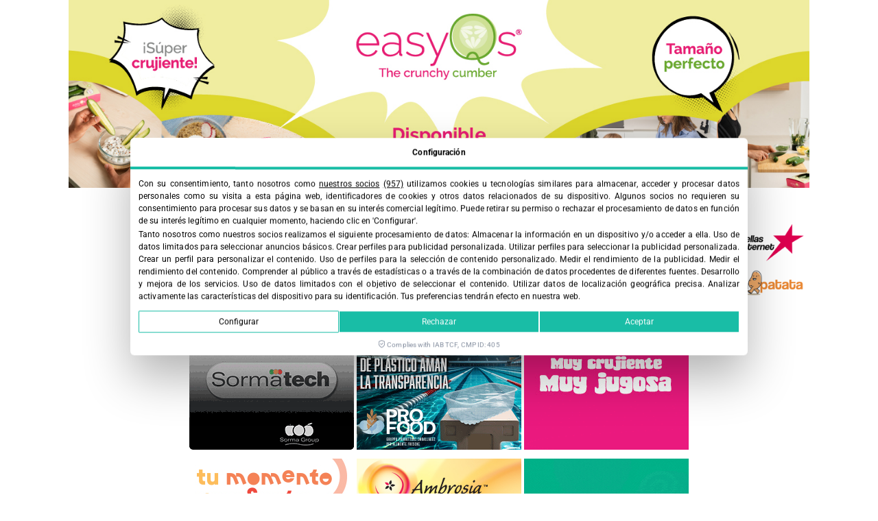

--- FILE ---
content_type: text/html; charset=UTF-8
request_url: https://fruittoday.com/satisfaccion-y-alivio-por-el-acuerdo-post-brexit/
body_size: 36090
content:
<!doctype html><html lang="es-ES"><head><meta charset="UTF-8"><meta name="viewport" content="width=device-width, initial-scale=1"><link rel="profile" href="https://gmpg.org/xfn/11"><meta name='robots' content='index, follow, max-image-preview:large, max-snippet:-1, max-video-preview:-1' /><style>img:is([sizes="auto" i], [sizes^="auto," i]) { contain-intrinsic-size: 3000px 1500px }</style><title>Satisfacción y &quot;alivio&quot; por el acuerdo post-Brexit</title><meta name="description" content="El acuerdo alcanzado entre la Comisión Europea y Reino Unido, anunciado el pasado 24 de diciembre, que regirá la relación comercial entre ambas partes a partir del 1 de enero, evita que la exportación española de frutas y hortalizas frescas sea gravada con 198 millones de euros en derechos arancelarios." /><link rel="canonical" href="https://fruittoday.com/satisfaccion-y-alivio-por-el-acuerdo-post-brexit/" /><meta property="og:locale" content="es_ES" /><meta property="og:type" content="article" /><meta property="og:title" content="Satisfacción y &quot;alivio&quot; por el acuerdo post-Brexit" /><meta property="og:description" content="El acuerdo alcanzado entre la Comisión Europea y Reino Unido, anunciado el pasado 24 de diciembre, que regirá la relación comercial entre ambas partes a partir del 1 de enero, evita que la exportación española de frutas y hortalizas frescas sea gravada con 198 millones de euros en derechos arancelarios." /><meta property="og:url" content="https://fruittoday.com/satisfaccion-y-alivio-por-el-acuerdo-post-brexit/" /><meta property="og:site_name" content="FruitToday" /><meta property="article:publisher" content="https://www.facebook.com/revistafruittoday" /><meta property="article:published_time" content="2020-12-26T11:54:39+00:00" /><meta property="article:modified_time" content="2022-04-12T11:30:10+00:00" /><meta property="og:image" content="https://fruittoday.com/wp-content/uploads/2019/03/brexit-senyales.jpg" /><meta property="og:image:width" content="500" /><meta property="og:image:height" content="342" /><meta property="og:image:type" content="image/jpeg" /><meta name="author" content="Fruit Today" /><meta name="twitter:card" content="summary_large_image" /><meta name="twitter:creator" content="@fruittoday" /><meta name="twitter:site" content="@fruittoday" /><meta name="twitter:label1" content="Escrito por" /><meta name="twitter:data1" content="Fruit Today" /><meta name="twitter:label2" content="Tiempo de lectura" /><meta name="twitter:data2" content="3 minutos" /> <script type="application/ld+json" class="yoast-schema-graph">{"@context":"https://schema.org","@graph":[{"@type":"NewsArticle","@id":"https://fruittoday.com/satisfaccion-y-alivio-por-el-acuerdo-post-brexit/#article","isPartOf":{"@id":"https://fruittoday.com/satisfaccion-y-alivio-por-el-acuerdo-post-brexit/"},"author":{"name":"Fruit Today","@id":"https://fruittoday.com/#/schema/person/4010b56bc6216f84e8c74f0968fcd066"},"headline":"España se ahorra 198 millones de euros en aranceles de frutas y hortalizas","datePublished":"2020-12-26T11:54:39+00:00","dateModified":"2022-04-12T11:30:10+00:00","mainEntityOfPage":{"@id":"https://fruittoday.com/satisfaccion-y-alivio-por-el-acuerdo-post-brexit/"},"wordCount":519,"commentCount":0,"publisher":{"@id":"https://fruittoday.com/#organization"},"image":{"@id":"https://fruittoday.com/satisfaccion-y-alivio-por-el-acuerdo-post-brexit/#primaryimage"},"thumbnailUrl":"https://fruittoday.com/wp-content/uploads/2019/03/brexit-senyales.jpg","keywords":["Brexit"],"articleSection":["Agricultura","Frutas","Hortalizas"],"inLanguage":"es","potentialAction":[{"@type":"CommentAction","name":"Comment","target":["https://fruittoday.com/satisfaccion-y-alivio-por-el-acuerdo-post-brexit/#respond"]}]},{"@type":["WebPage","ItemPage"],"@id":"https://fruittoday.com/satisfaccion-y-alivio-por-el-acuerdo-post-brexit/","url":"https://fruittoday.com/satisfaccion-y-alivio-por-el-acuerdo-post-brexit/","name":"Satisfacción y \"alivio\" por el acuerdo post-Brexit","isPartOf":{"@id":"https://fruittoday.com/#website"},"primaryImageOfPage":{"@id":"https://fruittoday.com/satisfaccion-y-alivio-por-el-acuerdo-post-brexit/#primaryimage"},"image":{"@id":"https://fruittoday.com/satisfaccion-y-alivio-por-el-acuerdo-post-brexit/#primaryimage"},"thumbnailUrl":"https://fruittoday.com/wp-content/uploads/2019/03/brexit-senyales.jpg","datePublished":"2020-12-26T11:54:39+00:00","dateModified":"2022-04-12T11:30:10+00:00","description":"El acuerdo alcanzado entre la Comisión Europea y Reino Unido, anunciado el pasado 24 de diciembre, que regirá la relación comercial entre ambas partes a partir del 1 de enero, evita que la exportación española de frutas y hortalizas frescas sea gravada con 198 millones de euros en derechos arancelarios.","breadcrumb":{"@id":"https://fruittoday.com/satisfaccion-y-alivio-por-el-acuerdo-post-brexit/#breadcrumb"},"inLanguage":"es","potentialAction":[{"@type":"ReadAction","target":["https://fruittoday.com/satisfaccion-y-alivio-por-el-acuerdo-post-brexit/"]}]},{"@type":"ImageObject","inLanguage":"es","@id":"https://fruittoday.com/satisfaccion-y-alivio-por-el-acuerdo-post-brexit/#primaryimage","url":"https://fruittoday.com/wp-content/uploads/2019/03/brexit-senyales.jpg","contentUrl":"https://fruittoday.com/wp-content/uploads/2019/03/brexit-senyales.jpg","width":500,"height":342,"caption":"brexit-europa"},{"@type":"BreadcrumbList","@id":"https://fruittoday.com/satisfaccion-y-alivio-por-el-acuerdo-post-brexit/#breadcrumb","itemListElement":[{"@type":"ListItem","position":1,"name":"INICIO","item":"https://fruittoday.com/"},{"@type":"ListItem","position":2,"name":"España se ahorra 198 millones de euros en aranceles de frutas y hortalizas"}]},{"@type":"WebSite","@id":"https://fruittoday.com/#website","url":"https://fruittoday.com/","name":"FruitToday","description":"Revista Fruittoday","publisher":{"@id":"https://fruittoday.com/#organization"},"potentialAction":[{"@type":"SearchAction","target":{"@type":"EntryPoint","urlTemplate":"https://fruittoday.com/?s={search_term_string}"},"query-input":{"@type":"PropertyValueSpecification","valueRequired":true,"valueName":"search_term_string"}}],"inLanguage":"es"},{"@type":"Organization","@id":"https://fruittoday.com/#organization","name":"Revita Fruit Today","url":"https://fruittoday.com/","logo":{"@type":"ImageObject","inLanguage":"es","@id":"https://fruittoday.com/#/schema/logo/image/","url":"https://fruittoday.com/wp-content/uploads/2022/04/logo-fruittoday_3.png","contentUrl":"https://fruittoday.com/wp-content/uploads/2022/04/logo-fruittoday_3.png","width":772,"height":281,"caption":"Revita Fruit Today"},"image":{"@id":"https://fruittoday.com/#/schema/logo/image/"},"sameAs":["https://www.facebook.com/revistafruittoday","https://x.com/fruittoday","https://www.instagram.com/revistafruittoday/","https://www.linkedin.com/company/revistafruittoday/","https://www.youtube.com/channel/UC5QV9koO2PTPS1NYknOgbAg"]},{"@type":"Person","@id":"https://fruittoday.com/#/schema/person/4010b56bc6216f84e8c74f0968fcd066","name":"Fruit Today","image":{"@type":"ImageObject","inLanguage":"es","@id":"https://fruittoday.com/#/schema/person/image/","url":"https://fruittoday.com/wp-content/uploads/2022/06/cropped-fruittoday-avatar-autor-100-1-96x96.jpg","contentUrl":"https://fruittoday.com/wp-content/uploads/2022/06/cropped-fruittoday-avatar-autor-100-1-96x96.jpg","caption":"Fruit Today"}}]}</script> <link rel='dns-prefetch' href='//cdn.lawwwing.com' /><link rel='dns-prefetch' href='//tracker.metricool.com' /><link rel='dns-prefetch' href='//www.google-analytics.com' /><link rel='dns-prefetch' href='//www.googletagmanager.com' /><link data-optimized="1" rel='stylesheet' id='wp-block-library-css' href='https://fruittoday.com/wp-content/litespeed/css/c611fbf6db7ef5b7c3c2a6aa871e0426.css?ver=e0426' media='all' /><style id='global-styles-inline-css'>:root{--wp--preset--aspect-ratio--square: 1;--wp--preset--aspect-ratio--4-3: 4/3;--wp--preset--aspect-ratio--3-4: 3/4;--wp--preset--aspect-ratio--3-2: 3/2;--wp--preset--aspect-ratio--2-3: 2/3;--wp--preset--aspect-ratio--16-9: 16/9;--wp--preset--aspect-ratio--9-16: 9/16;--wp--preset--color--black: #000000;--wp--preset--color--cyan-bluish-gray: #abb8c3;--wp--preset--color--white: #ffffff;--wp--preset--color--pale-pink: #f78da7;--wp--preset--color--vivid-red: #cf2e2e;--wp--preset--color--luminous-vivid-orange: #ff6900;--wp--preset--color--luminous-vivid-amber: #fcb900;--wp--preset--color--light-green-cyan: #7bdcb5;--wp--preset--color--vivid-green-cyan: #00d084;--wp--preset--color--pale-cyan-blue: #8ed1fc;--wp--preset--color--vivid-cyan-blue: #0693e3;--wp--preset--color--vivid-purple: #9b51e0;--wp--preset--gradient--vivid-cyan-blue-to-vivid-purple: linear-gradient(135deg,rgba(6,147,227,1) 0%,rgb(155,81,224) 100%);--wp--preset--gradient--light-green-cyan-to-vivid-green-cyan: linear-gradient(135deg,rgb(122,220,180) 0%,rgb(0,208,130) 100%);--wp--preset--gradient--luminous-vivid-amber-to-luminous-vivid-orange: linear-gradient(135deg,rgba(252,185,0,1) 0%,rgba(255,105,0,1) 100%);--wp--preset--gradient--luminous-vivid-orange-to-vivid-red: linear-gradient(135deg,rgba(255,105,0,1) 0%,rgb(207,46,46) 100%);--wp--preset--gradient--very-light-gray-to-cyan-bluish-gray: linear-gradient(135deg,rgb(238,238,238) 0%,rgb(169,184,195) 100%);--wp--preset--gradient--cool-to-warm-spectrum: linear-gradient(135deg,rgb(74,234,220) 0%,rgb(151,120,209) 20%,rgb(207,42,186) 40%,rgb(238,44,130) 60%,rgb(251,105,98) 80%,rgb(254,248,76) 100%);--wp--preset--gradient--blush-light-purple: linear-gradient(135deg,rgb(255,206,236) 0%,rgb(152,150,240) 100%);--wp--preset--gradient--blush-bordeaux: linear-gradient(135deg,rgb(254,205,165) 0%,rgb(254,45,45) 50%,rgb(107,0,62) 100%);--wp--preset--gradient--luminous-dusk: linear-gradient(135deg,rgb(255,203,112) 0%,rgb(199,81,192) 50%,rgb(65,88,208) 100%);--wp--preset--gradient--pale-ocean: linear-gradient(135deg,rgb(255,245,203) 0%,rgb(182,227,212) 50%,rgb(51,167,181) 100%);--wp--preset--gradient--electric-grass: linear-gradient(135deg,rgb(202,248,128) 0%,rgb(113,206,126) 100%);--wp--preset--gradient--midnight: linear-gradient(135deg,rgb(2,3,129) 0%,rgb(40,116,252) 100%);--wp--preset--font-size--small: 13px;--wp--preset--font-size--medium: 20px;--wp--preset--font-size--large: 36px;--wp--preset--font-size--x-large: 42px;--wp--preset--spacing--20: 0.44rem;--wp--preset--spacing--30: 0.67rem;--wp--preset--spacing--40: 1rem;--wp--preset--spacing--50: 1.5rem;--wp--preset--spacing--60: 2.25rem;--wp--preset--spacing--70: 3.38rem;--wp--preset--spacing--80: 5.06rem;--wp--preset--shadow--natural: 6px 6px 9px rgba(0, 0, 0, 0.2);--wp--preset--shadow--deep: 12px 12px 50px rgba(0, 0, 0, 0.4);--wp--preset--shadow--sharp: 6px 6px 0px rgba(0, 0, 0, 0.2);--wp--preset--shadow--outlined: 6px 6px 0px -3px rgba(255, 255, 255, 1), 6px 6px rgba(0, 0, 0, 1);--wp--preset--shadow--crisp: 6px 6px 0px rgba(0, 0, 0, 1);}:root { --wp--style--global--content-size: 800px;--wp--style--global--wide-size: 1200px; }:where(body) { margin: 0; }.wp-site-blocks > .alignleft { float: left; margin-right: 2em; }.wp-site-blocks > .alignright { float: right; margin-left: 2em; }.wp-site-blocks > .aligncenter { justify-content: center; margin-left: auto; margin-right: auto; }:where(.wp-site-blocks) > * { margin-block-start: 24px; margin-block-end: 0; }:where(.wp-site-blocks) > :first-child { margin-block-start: 0; }:where(.wp-site-blocks) > :last-child { margin-block-end: 0; }:root { --wp--style--block-gap: 24px; }:root :where(.is-layout-flow) > :first-child{margin-block-start: 0;}:root :where(.is-layout-flow) > :last-child{margin-block-end: 0;}:root :where(.is-layout-flow) > *{margin-block-start: 24px;margin-block-end: 0;}:root :where(.is-layout-constrained) > :first-child{margin-block-start: 0;}:root :where(.is-layout-constrained) > :last-child{margin-block-end: 0;}:root :where(.is-layout-constrained) > *{margin-block-start: 24px;margin-block-end: 0;}:root :where(.is-layout-flex){gap: 24px;}:root :where(.is-layout-grid){gap: 24px;}.is-layout-flow > .alignleft{float: left;margin-inline-start: 0;margin-inline-end: 2em;}.is-layout-flow > .alignright{float: right;margin-inline-start: 2em;margin-inline-end: 0;}.is-layout-flow > .aligncenter{margin-left: auto !important;margin-right: auto !important;}.is-layout-constrained > .alignleft{float: left;margin-inline-start: 0;margin-inline-end: 2em;}.is-layout-constrained > .alignright{float: right;margin-inline-start: 2em;margin-inline-end: 0;}.is-layout-constrained > .aligncenter{margin-left: auto !important;margin-right: auto !important;}.is-layout-constrained > :where(:not(.alignleft):not(.alignright):not(.alignfull)){max-width: var(--wp--style--global--content-size);margin-left: auto !important;margin-right: auto !important;}.is-layout-constrained > .alignwide{max-width: var(--wp--style--global--wide-size);}body .is-layout-flex{display: flex;}.is-layout-flex{flex-wrap: wrap;align-items: center;}.is-layout-flex > :is(*, div){margin: 0;}body .is-layout-grid{display: grid;}.is-layout-grid > :is(*, div){margin: 0;}body{padding-top: 0px;padding-right: 0px;padding-bottom: 0px;padding-left: 0px;}a:where(:not(.wp-element-button)){text-decoration: underline;}:root :where(.wp-element-button, .wp-block-button__link){background-color: #32373c;border-width: 0;color: #fff;font-family: inherit;font-size: inherit;line-height: inherit;padding: calc(0.667em + 2px) calc(1.333em + 2px);text-decoration: none;}.has-black-color{color: var(--wp--preset--color--black) !important;}.has-cyan-bluish-gray-color{color: var(--wp--preset--color--cyan-bluish-gray) !important;}.has-white-color{color: var(--wp--preset--color--white) !important;}.has-pale-pink-color{color: var(--wp--preset--color--pale-pink) !important;}.has-vivid-red-color{color: var(--wp--preset--color--vivid-red) !important;}.has-luminous-vivid-orange-color{color: var(--wp--preset--color--luminous-vivid-orange) !important;}.has-luminous-vivid-amber-color{color: var(--wp--preset--color--luminous-vivid-amber) !important;}.has-light-green-cyan-color{color: var(--wp--preset--color--light-green-cyan) !important;}.has-vivid-green-cyan-color{color: var(--wp--preset--color--vivid-green-cyan) !important;}.has-pale-cyan-blue-color{color: var(--wp--preset--color--pale-cyan-blue) !important;}.has-vivid-cyan-blue-color{color: var(--wp--preset--color--vivid-cyan-blue) !important;}.has-vivid-purple-color{color: var(--wp--preset--color--vivid-purple) !important;}.has-black-background-color{background-color: var(--wp--preset--color--black) !important;}.has-cyan-bluish-gray-background-color{background-color: var(--wp--preset--color--cyan-bluish-gray) !important;}.has-white-background-color{background-color: var(--wp--preset--color--white) !important;}.has-pale-pink-background-color{background-color: var(--wp--preset--color--pale-pink) !important;}.has-vivid-red-background-color{background-color: var(--wp--preset--color--vivid-red) !important;}.has-luminous-vivid-orange-background-color{background-color: var(--wp--preset--color--luminous-vivid-orange) !important;}.has-luminous-vivid-amber-background-color{background-color: var(--wp--preset--color--luminous-vivid-amber) !important;}.has-light-green-cyan-background-color{background-color: var(--wp--preset--color--light-green-cyan) !important;}.has-vivid-green-cyan-background-color{background-color: var(--wp--preset--color--vivid-green-cyan) !important;}.has-pale-cyan-blue-background-color{background-color: var(--wp--preset--color--pale-cyan-blue) !important;}.has-vivid-cyan-blue-background-color{background-color: var(--wp--preset--color--vivid-cyan-blue) !important;}.has-vivid-purple-background-color{background-color: var(--wp--preset--color--vivid-purple) !important;}.has-black-border-color{border-color: var(--wp--preset--color--black) !important;}.has-cyan-bluish-gray-border-color{border-color: var(--wp--preset--color--cyan-bluish-gray) !important;}.has-white-border-color{border-color: var(--wp--preset--color--white) !important;}.has-pale-pink-border-color{border-color: var(--wp--preset--color--pale-pink) !important;}.has-vivid-red-border-color{border-color: var(--wp--preset--color--vivid-red) !important;}.has-luminous-vivid-orange-border-color{border-color: var(--wp--preset--color--luminous-vivid-orange) !important;}.has-luminous-vivid-amber-border-color{border-color: var(--wp--preset--color--luminous-vivid-amber) !important;}.has-light-green-cyan-border-color{border-color: var(--wp--preset--color--light-green-cyan) !important;}.has-vivid-green-cyan-border-color{border-color: var(--wp--preset--color--vivid-green-cyan) !important;}.has-pale-cyan-blue-border-color{border-color: var(--wp--preset--color--pale-cyan-blue) !important;}.has-vivid-cyan-blue-border-color{border-color: var(--wp--preset--color--vivid-cyan-blue) !important;}.has-vivid-purple-border-color{border-color: var(--wp--preset--color--vivid-purple) !important;}.has-vivid-cyan-blue-to-vivid-purple-gradient-background{background: var(--wp--preset--gradient--vivid-cyan-blue-to-vivid-purple) !important;}.has-light-green-cyan-to-vivid-green-cyan-gradient-background{background: var(--wp--preset--gradient--light-green-cyan-to-vivid-green-cyan) !important;}.has-luminous-vivid-amber-to-luminous-vivid-orange-gradient-background{background: var(--wp--preset--gradient--luminous-vivid-amber-to-luminous-vivid-orange) !important;}.has-luminous-vivid-orange-to-vivid-red-gradient-background{background: var(--wp--preset--gradient--luminous-vivid-orange-to-vivid-red) !important;}.has-very-light-gray-to-cyan-bluish-gray-gradient-background{background: var(--wp--preset--gradient--very-light-gray-to-cyan-bluish-gray) !important;}.has-cool-to-warm-spectrum-gradient-background{background: var(--wp--preset--gradient--cool-to-warm-spectrum) !important;}.has-blush-light-purple-gradient-background{background: var(--wp--preset--gradient--blush-light-purple) !important;}.has-blush-bordeaux-gradient-background{background: var(--wp--preset--gradient--blush-bordeaux) !important;}.has-luminous-dusk-gradient-background{background: var(--wp--preset--gradient--luminous-dusk) !important;}.has-pale-ocean-gradient-background{background: var(--wp--preset--gradient--pale-ocean) !important;}.has-electric-grass-gradient-background{background: var(--wp--preset--gradient--electric-grass) !important;}.has-midnight-gradient-background{background: var(--wp--preset--gradient--midnight) !important;}.has-small-font-size{font-size: var(--wp--preset--font-size--small) !important;}.has-medium-font-size{font-size: var(--wp--preset--font-size--medium) !important;}.has-large-font-size{font-size: var(--wp--preset--font-size--large) !important;}.has-x-large-font-size{font-size: var(--wp--preset--font-size--x-large) !important;}
:root :where(.wp-block-pullquote){font-size: 1.5em;line-height: 1.6;}</style><link data-optimized="1" rel='stylesheet' id='wpml-legacy-horizontal-list-0-css' href='https://fruittoday.com/wp-content/litespeed/css/ae0711df8ab7185ed26ec1228261bdfd.css?ver=1bdfd' media='all' /><style id='wpml-legacy-horizontal-list-0-inline-css'>.wpml-ls-statics-shortcode_actions{background-color:#eeeeee;}.wpml-ls-statics-shortcode_actions, .wpml-ls-statics-shortcode_actions .wpml-ls-sub-menu, .wpml-ls-statics-shortcode_actions a {border-color:#cdcdcd;}.wpml-ls-statics-shortcode_actions a, .wpml-ls-statics-shortcode_actions .wpml-ls-sub-menu a, .wpml-ls-statics-shortcode_actions .wpml-ls-sub-menu a:link, .wpml-ls-statics-shortcode_actions li:not(.wpml-ls-current-language) .wpml-ls-link, .wpml-ls-statics-shortcode_actions li:not(.wpml-ls-current-language) .wpml-ls-link:link {color:#444444;background-color:#ffffff;}.wpml-ls-statics-shortcode_actions .wpml-ls-sub-menu a:hover,.wpml-ls-statics-shortcode_actions .wpml-ls-sub-menu a:focus, .wpml-ls-statics-shortcode_actions .wpml-ls-sub-menu a:link:hover, .wpml-ls-statics-shortcode_actions .wpml-ls-sub-menu a:link:focus {color:#000000;background-color:#eeeeee;}.wpml-ls-statics-shortcode_actions .wpml-ls-current-language > a {color:#444444;background-color:#ffffff;}.wpml-ls-statics-shortcode_actions .wpml-ls-current-language:hover>a, .wpml-ls-statics-shortcode_actions .wpml-ls-current-language>a:focus {color:#000000;background-color:#eeeeee;}</style><link data-optimized="1" rel='stylesheet' id='wpml-menu-item-0-css' href='https://fruittoday.com/wp-content/litespeed/css/8752540c7e9c07bd7e2aa8c76a545e8f.css?ver=45e8f' media='all' /><link data-optimized="1" rel='stylesheet' id='dashicons-css' href='https://fruittoday.com/wp-content/litespeed/css/c27bda2c90546c91189b5887acaba2d5.css?ver=ba2d5' media='all' /><link data-optimized="1" rel='stylesheet' id='hello-elementor-css' href='https://fruittoday.com/wp-content/litespeed/css/c6f8b8817f8cec0d8676564f6ce0cdcb.css?ver=0cdcb' media='all' /><link data-optimized="1" rel='stylesheet' id='hello-elementor-theme-style-css' href='https://fruittoday.com/wp-content/litespeed/css/cde4f5b88fad25d4c40e35774ac729c0.css?ver=729c0' media='all' /><link data-optimized="1" rel='stylesheet' id='hello-elementor-header-footer-css' href='https://fruittoday.com/wp-content/litespeed/css/c5f14b6da5ba98c9335f1c64ad4b4c01.css?ver=b4c01' media='all' /><link data-optimized="1" rel='stylesheet' id='elementor-frontend-css' href='https://fruittoday.com/wp-content/litespeed/css/634c281a33b3df8084e3b79ba671de93.css?ver=1de93' media='all' /><link data-optimized="1" rel='stylesheet' id='widget-image-css' href='https://fruittoday.com/wp-content/litespeed/css/cc1966001e5b5d67e91a04ff9499a3f1.css?ver=9a3f1' media='all' /><link data-optimized="1" rel='stylesheet' id='widget-nav-menu-css' href='https://fruittoday.com/wp-content/litespeed/css/61211fd6295240d14ce87be436b451ba.css?ver=451ba' media='all' /><link data-optimized="1" rel='stylesheet' id='widget-search-form-css' href='https://fruittoday.com/wp-content/litespeed/css/0f64478d542d9fa8a1ae0a512c2dc0e6.css?ver=dc0e6' media='all' /><link data-optimized="1" rel='stylesheet' id='elementor-icons-shared-0-css' href='https://fruittoday.com/wp-content/litespeed/css/d1a7ae1a1b1833eedd48ec1c13c8f1d9.css?ver=8f1d9' media='all' /><link data-optimized="1" rel='stylesheet' id='elementor-icons-fa-solid-css' href='https://fruittoday.com/wp-content/litespeed/css/669768e05b22dfdd27f396a975027a95.css?ver=27a95' media='all' /><link data-optimized="1" rel='stylesheet' id='widget-icon-box-css' href='https://fruittoday.com/wp-content/litespeed/css/f29aec7aa9f2977ff7ce9c1af5e7f2cc.css?ver=7f2cc' media='all' /><link data-optimized="1" rel='stylesheet' id='widget-heading-css' href='https://fruittoday.com/wp-content/litespeed/css/06439138f9708a5b6c94753a16aee8d9.css?ver=ee8d9' media='all' /><link data-optimized="1" rel='stylesheet' id='widget-social-icons-css' href='https://fruittoday.com/wp-content/litespeed/css/ad23977618ad17169fa53d331d481d3f.css?ver=81d3f' media='all' /><link data-optimized="1" rel='stylesheet' id='e-apple-webkit-css' href='https://fruittoday.com/wp-content/litespeed/css/5177e253a0f1e3f2bc40e97eac11e521.css?ver=1e521' media='all' /><link data-optimized="1" rel='stylesheet' id='widget-post-info-css' href='https://fruittoday.com/wp-content/litespeed/css/80b70e168b0afe712b912700e3a2f37c.css?ver=2f37c' media='all' /><link data-optimized="1" rel='stylesheet' id='widget-icon-list-css' href='https://fruittoday.com/wp-content/litespeed/css/b306f4a797855cb0e72683cc80596073.css?ver=96073' media='all' /><link data-optimized="1" rel='stylesheet' id='elementor-icons-fa-regular-css' href='https://fruittoday.com/wp-content/litespeed/css/298a2b544b41bc2a3655d73b95b8f11d.css?ver=8f11d' media='all' /><link data-optimized="1" rel='stylesheet' id='widget-author-box-css' href='https://fruittoday.com/wp-content/litespeed/css/7edb5e25a6b20aaa09108154012440ea.css?ver=440ea' media='all' /><link data-optimized="1" rel='stylesheet' id='widget-share-buttons-css' href='https://fruittoday.com/wp-content/litespeed/css/2428752e5796f4e2ee367298fbdd36fa.css?ver=d36fa' media='all' /><link data-optimized="1" rel='stylesheet' id='elementor-icons-fa-brands-css' href='https://fruittoday.com/wp-content/litespeed/css/0a6ae4c4f679611db771c1d8bfe78067.css?ver=78067' media='all' /><link data-optimized="1" rel='stylesheet' id='widget-divider-css' href='https://fruittoday.com/wp-content/litespeed/css/4a7697290627cd7b42a991acf3d367b3.css?ver=367b3' media='all' /><link data-optimized="1" rel='stylesheet' id='widget-posts-css' href='https://fruittoday.com/wp-content/litespeed/css/cd6db86b311204b1e1e55ee31b426b9d.css?ver=26b9d' media='all' /><link data-optimized="1" rel='stylesheet' id='e-animation-slideInUp-css' href='https://fruittoday.com/wp-content/litespeed/css/ec622a1be355c5e5d249ea53c0f937e6.css?ver=937e6' media='all' /><link data-optimized="1" rel='stylesheet' id='e-popup-css' href='https://fruittoday.com/wp-content/litespeed/css/f3cef3df86962c1a7a26176cb5558a11.css?ver=58a11' media='all' /><link data-optimized="1" rel='stylesheet' id='elementor-icons-css' href='https://fruittoday.com/wp-content/litespeed/css/c3a0eea5cad19dd441a8a837f10973fb.css?ver=973fb' media='all' /><link data-optimized="1" rel='stylesheet' id='elementor-post-46661-css' href='https://fruittoday.com/wp-content/litespeed/css/a8dd8aa5d2d4c1e43598e09330c48e55.css?ver=48e55' media='all' /><link data-optimized="1" rel='stylesheet' id='elementor-post-101524-css' href='https://fruittoday.com/wp-content/litespeed/css/2d83a20cdedf36bba951f14f98c26638.css?ver=26638' media='all' /><link data-optimized="1" rel='stylesheet' id='elementor-post-46680-css' href='https://fruittoday.com/wp-content/litespeed/css/c5968df6e522722a2d54a430962ffd3f.css?ver=ffd3f' media='all' /><link data-optimized="1" rel='stylesheet' id='elementor-post-46685-css' href='https://fruittoday.com/wp-content/litespeed/css/f48f9a33af06c6ed3c6003f85cbd3f6f.css?ver=d3f6f' media='all' /><link data-optimized="1" rel='stylesheet' id='elementor-post-48410-css' href='https://fruittoday.com/wp-content/litespeed/css/9b51f4a062f31d67dd7453e23d87390d.css?ver=7390d' media='all' /><link data-optimized="1" rel='stylesheet' id='hello-elementor-child-style-css' href='https://fruittoday.com/wp-content/litespeed/css/ac61a0d36e6f849d86876caf908ee336.css?ver=ee336' media='all' /><link data-optimized="1" rel='stylesheet' id='ecs-styles-css' href='https://fruittoday.com/wp-content/litespeed/css/59edfe2d7d9378cd743bb9fb22a4d1d1.css?ver=4d1d1' media='all' /><link data-optimized="1" rel='stylesheet' id='elementor-gf-local-roboto-css' href='https://fruittoday.com/wp-content/litespeed/css/653cb2af64087214d2367cc7c72377e2.css?ver=377e2' media='all' /> <script data-lwid="e3a51865-27c3-43d4-aea8-695f4bbcd4ff" src="https://cdn.lawwwing.com/widgets/current/e3a51865-27c3-43d4-aea8-695f4bbcd4ff/cookie-widget.min.js?ver=1.4.2" id="lawwwing-plugin-js" defer data-deferred="1"></script> <script src="https://fruittoday.com/wp-includes/js/jquery/jquery.min.js" id="jquery-core-js"></script> <script data-optimized="1" src="https://fruittoday.com/wp-content/litespeed/js/2172ab8cc66fd7abb35bcd32bcd8791d.js?ver=8791d" id="jquery-migrate-js" defer data-deferred="1"></script> <script id="ecs_ajax_load-js-extra" src="[data-uri]" defer></script> <script data-optimized="1" src="https://fruittoday.com/wp-content/litespeed/js/2409bf52dc251223edcb0ca85eddba56.js?ver=dba56" id="ecs_ajax_load-js" defer data-deferred="1"></script> <script data-optimized="1" src="https://fruittoday.com/wp-content/litespeed/js/c6299e07b87af6404bc5b2bd9b9e64ff.js?ver=e64ff" id="ecs-script-js" defer data-deferred="1"></script> <meta name="generator" content="WPML ver:4.8.6 stt:1,2;" /><style type="text/css" media="screen">.g { margin:0px; padding:0px; overflow:hidden; line-height:1; zoom:1; }
	.g img { height:auto; }
	.g-col { position:relative; float:left; }
	.g-col:first-child { margin-left: 0; }
	.g-col:last-child { margin-right: 0; }
	.g-wall { display:block; position:fixed; left:0; top:0; width:100%; height:100%; z-index:-1; }
	.woocommerce-page .g, .bbpress-wrapper .g { margin: 20px auto; clear:both; }
	.g-3 {  margin: 0 auto; }
	.g-6 {  margin: 0 auto; }
	.g-9 { min-width:0px; max-width:728px; }
	.b-9 { margin:0px 0px 0px 0px; }
	.g-9 {  }
	.b-9 { margin:0px 0px 0px 0px; }
	.g-13 {  margin: 0 auto; }
	.g-19 { min-width:2px; max-width:912px; margin: 0 auto; }
	.b-19 { margin:5px 2px 5px 2px; }
	.g-19 {  margin: 0 auto; }
	.b-19 { margin:5px 2px 5px 2px; }
	.g-20 { min-width:1px; max-width:4010px; margin: 0 auto; }
	.b-20 { margin:6px 1px 6px 1px; }
	.g-21 { min-width:0px; max-width:728px; margin: 0 auto; }
	.b-21 { margin:0px 0px 0px 0px; }
	.g-21 {  margin: 0 auto; }
	.b-21 { margin:0px 0px 0px 0px; }
	@media only screen and (max-width: 480px) {
		.g-col, .g-dyn, .g-single { width:100%; margin-left:0; margin-right:0; }
		.woocommerce-page .g, .bbpress-wrapper .g { margin: 10px auto; }
	}</style><meta name="generator" content="Elementor 3.32.2; features: additional_custom_breakpoints; settings: css_print_method-external, google_font-enabled, font_display-auto">
 <script src="https://www.googletagmanager.com/gtag/js?id=UA-75306687-1" defer data-deferred="1"></script> <script src="[data-uri]" defer></script>  <script>(function(w,d,s,l,i){w[l]=w[l]||[];w[l].push({'gtm.start':
new Date().getTime(),event:'gtm.js'});var f=d.getElementsByTagName(s)[0],
j=d.createElement(s),dl=l!='dataLayer'?'&l='+l:'';j.async=true;j.src=
'https://www.googletagmanager.com/gtm.js?id='+i+dl;f.parentNode.insertBefore(j,f);
})(window,document,'script','dataLayer','GTM-PP63344G');</script> <style>.e-con.e-parent:nth-of-type(n+4):not(.e-lazyloaded):not(.e-no-lazyload),
				.e-con.e-parent:nth-of-type(n+4):not(.e-lazyloaded):not(.e-no-lazyload) * {
					background-image: none !important;
				}
				@media screen and (max-height: 1024px) {
					.e-con.e-parent:nth-of-type(n+3):not(.e-lazyloaded):not(.e-no-lazyload),
					.e-con.e-parent:nth-of-type(n+3):not(.e-lazyloaded):not(.e-no-lazyload) * {
						background-image: none !important;
					}
				}
				@media screen and (max-height: 640px) {
					.e-con.e-parent:nth-of-type(n+2):not(.e-lazyloaded):not(.e-no-lazyload),
					.e-con.e-parent:nth-of-type(n+2):not(.e-lazyloaded):not(.e-no-lazyload) * {
						background-image: none !important;
					}
				}</style><link rel="icon" href="https://fruittoday.com/wp-content/uploads/2022/09/flatico-fruit-150x150.png" sizes="32x32" /><link rel="icon" href="https://fruittoday.com/wp-content/uploads/2022/09/flatico-fruit.png" sizes="192x192" /><link rel="apple-touch-icon" href="https://fruittoday.com/wp-content/uploads/2022/09/flatico-fruit.png" /><meta name="msapplication-TileImage" content="https://fruittoday.com/wp-content/uploads/2022/09/flatico-fruit.png" /><style id="wp-custom-css">/*Ajustar widgets de header para Adrotate Pro*/
.widget-area.header-widget-area 
{width:76%;
display: -webkit-box;
padding-left:10px;
}
.widget-area.header-widget-area 
.a-single {
    padding-left: 10px;
}
.widget-area.header-widget-area .g {padding-left:10px;
text-align:center;}


.entry-content .g {padding:50px;
text-align:center;}

/*Ajustar widgets de header para Adrotate Pro*/
@media (max-width:768px){.site-container {
    word-wrap: break-word;
	width:98%;}
}

@media (max-width:768px){.widget-area.header-widget-area 
	{width:100%;
	display:flex;
	}}

@media (max-width:768px){article.entry .entry-content img.attachment-post-image {
    float: none;
    margin-bottom: 17px;
    margin-left: 0;
    margin-right: 10px;
    margin-top: 9px;
    max-width: 100%;
	}}
@media (max-width:768px){.menu-toggle {
    float: right;
    right: 5px;
    position: absolute;
    top: 14px;
	z-index: 4000;}}

@media (max-width:768px)
	{#mw-top-area {
	border-bottom-width: 0;
	}
}
@media (max-width:768px){
	.genesis-responsive-menu {
    position: absolute;
    top: 90px;
	}}

@media (max-width:768px){
#sidebar-social-icons {
    display: none;
	}}
@media (max-width:768px){
[type="search"] {
    display: none;
    outline-offset: -2px;
	}}

@media (max-width:768px){
#text-2 {
    display: none;
	}}
@media (max-width:768px){
p{    font-size: 115%;
    line-height: 137%;
	}}
@media (max-width:768px){
h6 {
    font-size: 24px;
}}
@media (max-width:768px){
.no-gutters {
    margin-left: 0;
    margin-right: 0;
    margin-top: 23px;
	}}
@media (max-width:768px){
	#home-ediciones {
		display:none;}
	}
@media (max-width:768px){
	.mw-home-perfiles {
		display:none;}
	}
@media (max-width:768px)
	{.cards .date {
    color: #aaa;
    font-size: 1.1em;
    margin-top: 6px;
		padding-top:10px;
		padding-bottom:10px;
		}}

@media (max-width:768px){
.cards .date, .mw-category-box .entry-time 
    {color: #aaa;
    font-size: 1.1em;
    margin-top: 6px;
		padding-top:10px;
		padding-bottom:10px;
	}}

@media (max-width:768px)
{.sidebar{
	text-align: center;
	}}

@media (max-width:768px)
{#footer-container{
	text-align: center;
	}}

@media (max-width:768px)
{#footer-container #footer-social-icons i{
font-size:2.1rem}}

@media (max-width:768px)
{.entry-title, .sidebar .widget-title {
    display: inline-block;
}}

@media (max-width:768px)
{.entry-content a.more-link {
    display: none;
	}}

/* añadir descripció en página categoría*/

.taxonomy-description p {
    margin-top: 38px;
    font-size: 120%;
    font-weight: 600;
}
.page-template-default .entry-header, .archive .taxonomy-description, .page-template-page_blog .blog-template-description {
    border-top: 3px solid #ED1E79;
    position: relative;
    margin-top: 15px;
    border-bottom: 3px solid #ED1E79;
    padding-bottom: 24px;
}


/* ajuste baners laterales*/
#sidebar_ads_1 {
	margin-left: -300px;}

/* ajuste baners laterales*/
#sidebar_ads_1 {
    margin-left: -330px;

}
div#sidebar_ads_1 {
    width: 400px;
}

#sidebar_ads_2 {
    margin-left: 1090px;
}
div#sidebar_ads_2 {
    width: 400px;
}

.nav-primary {
	margin-left: 4px;
	margin-right:4px;
}

#mw-top-area {
	margin-left:5px;
}


/* ajuste logo para ipad*/
@media only screen and (min-width: 960px)
{.wp-custom-logo .title-area {
    max-width: 245px;
    padding-left: 10px;
	}}

/* botón leer más ancho*/
a.leer-mas {
    margin: auto;
    text-align: right;
    display: block;
		width: auto;
}

/* añadir border encima de solo noticias destacadas (no artículos)*/
#home-noticias .row.card.no-gutters {
    border-top: solid 1px #e61862;
}

/* margen para baner superior en movil y tablet*/
@media (max-width:768px) {div#sidebar_ads_sup {
    margin: 10px;
	}}

/* prueba eliminar laterales en movil*/
@media (max-width:768px){div#sidebar_ads_1 {
    display:none;
}}
@media (max-width:768px){div#sidebar_ads_2 {
    display:none;
}}

/* ajustar anuncio tipo grupo de Adrotator en header, salía descuadrado */
.g {
	overflow: inherit;}

/* color enlaces dentro del texto */
.elementor-widget-theme-post-content a
{
	background-color: #aef4eb;}</style></head><body class="post-template-default single single-post postid-35013 single-format-standard wp-custom-logo wp-embed-responsive hello-elementor-default elementor-default elementor-kit-46661 elementor-page-46685"><a class="skip-link screen-reader-text" href="#content">Ir al contenido</a><div id="mw-page-container"><div id="sidebar-sup-mobile" class="mw-sidebar-sup widget-area" role="complementary"><div><div class="textwidget custom-html-widget"><a href="https://www.easyqs.com/es/?utm_source=FruitToday&utm_medium=banner&utm_id=FruitToday" target="_blank"><img data-lazyloaded="1" src="[data-uri]" width="1300" height="330" data-src="https://fruittoday.com/wp-content/uploads/2024/09/Banner-cabecera-easyQs-2024.jpg" /><noscript><img width="1300" height="330" src="https://fruittoday.com/wp-content/uploads/2024/09/Banner-cabecera-easyQs-2024.jpg" /></noscript></a></div></div></div><div id="sidebar-ads-left" class="mw-sidebar-ads widget-area" role="complementary"><div><div class="textwidget custom-html-widget"><a href="https://www.easyqs.com/es/?utm_source=FruitToday&utm_medium=banner&utm_id=FruitToday" target="_blank"><img data-lazyloaded="1" src="[data-uri]" width="320" height="960" data-src="https://fruittoday.com/wp-content/uploads/2024/09/Banner-izquierda-easyQs-2024.jpg" /><noscript><img width="320" height="960" src="https://fruittoday.com/wp-content/uploads/2024/09/Banner-izquierda-easyQs-2024.jpg" /></noscript></a></div></div></div><header data-elementor-type="header" data-elementor-id="101524" class="elementor elementor-101524 elementor-location-header" data-elementor-post-type="elementor_library"><section class="elementor-section elementor-top-section elementor-element elementor-element-11050d4 elementor-section-full_width elementor-section-content-middle elementor-section-height-default elementor-section-height-default" data-id="11050d4" data-element_type="section" data-settings="{&quot;background_background&quot;:&quot;classic&quot;}"><div class="elementor-container elementor-column-gap-no"><div class="elementor-column elementor-col-50 elementor-top-column elementor-element elementor-element-98502e6" data-id="98502e6" data-element_type="column"><div class="elementor-widget-wrap elementor-element-populated"><div class="elementor-element elementor-element-34636ef elementor-widget__width-auto elementor-widget elementor-widget-theme-site-logo elementor-widget-image" data-id="34636ef" data-element_type="widget" data-widget_type="theme-site-logo.default"><div class="elementor-widget-container">
<a href="https://fruittoday.com">
<img data-lazyloaded="1" src="[data-uri]" width="400" height="109" data-src="https://fruittoday.com/wp-content/uploads/2022/05/logo-fruittoday-header-1.jpg" class="attachment-medium_large size-medium_large wp-image-63521" alt="" data-srcset="https://fruittoday.com/wp-content/uploads/2022/05/logo-fruittoday-header-1.jpg 400w, https://fruittoday.com/wp-content/uploads/2022/05/logo-fruittoday-header-1-300x82.jpg 300w" data-sizes="(max-width: 400px) 100vw, 400px" /><noscript><img width="400" height="109" src="https://fruittoday.com/wp-content/uploads/2022/05/logo-fruittoday-header-1.jpg" class="attachment-medium_large size-medium_large wp-image-63521" alt="" srcset="https://fruittoday.com/wp-content/uploads/2022/05/logo-fruittoday-header-1.jpg 400w, https://fruittoday.com/wp-content/uploads/2022/05/logo-fruittoday-header-1-300x82.jpg 300w" sizes="(max-width: 400px) 100vw, 400px" /></noscript>				</a></div></div></div></div><div class="elementor-column elementor-col-50 elementor-top-column elementor-element elementor-element-f6753dc" data-id="f6753dc" data-element_type="column"><div class="elementor-widget-wrap elementor-element-populated"><div class="elementor-element elementor-element-bfbf4b3 elementor-widget__width-auto elementor-hidden-mobile elementor-widget-tablet__width-initial elementor-widget elementor-widget-image" data-id="bfbf4b3" data-element_type="widget" data-widget_type="image.default"><div class="elementor-widget-container">
<a href="http://estrellasdeinternet.org/" target="_blank">
<img data-lazyloaded="1" src="[data-uri]" width="300" height="134" data-src="https://fruittoday.com/wp-content/uploads/2022/04/logo-estrellas-new--300x134.png" class="attachment-medium size-medium wp-image-102091" alt="logo nuevo premios estrellas de internet" data-srcset="https://fruittoday.com/wp-content/uploads/2022/04/logo-estrellas-new--300x134.png 300w, https://fruittoday.com/wp-content/uploads/2022/04/logo-estrellas-new-.png 400w" data-sizes="(max-width: 300px) 100vw, 300px" /><noscript><img width="300" height="134" src="https://fruittoday.com/wp-content/uploads/2022/04/logo-estrellas-new--300x134.png" class="attachment-medium size-medium wp-image-102091" alt="logo nuevo premios estrellas de internet" srcset="https://fruittoday.com/wp-content/uploads/2022/04/logo-estrellas-new--300x134.png 300w, https://fruittoday.com/wp-content/uploads/2022/04/logo-estrellas-new-.png 400w" sizes="(max-width: 300px) 100vw, 300px" /></noscript>								</a></div></div><div class="elementor-element elementor-element-dd874d7 elementor-hidden-mobile elementor-widget-tablet__width-initial elementor-widget elementor-widget-image" data-id="dd874d7" data-element_type="widget" data-widget_type="image.default"><div class="elementor-widget-container">
<a href="/holapatata-noticias-sector-patata/" target="_blank">
<img data-lazyloaded="1" src="[data-uri]" width="300" height="97" data-src="https://fruittoday.com/wp-content/uploads/2023/03/cabecera-hola-patata-300x97.png" class="attachment-medium size-medium wp-image-75816" alt="Logotipo Hola Patata" data-srcset="https://fruittoday.com/wp-content/uploads/2023/03/cabecera-hola-patata-300x97.png 300w, https://fruittoday.com/wp-content/uploads/2023/03/cabecera-hola-patata.png 768w" data-sizes="(max-width: 300px) 100vw, 300px" /><noscript><img width="300" height="97" src="https://fruittoday.com/wp-content/uploads/2023/03/cabecera-hola-patata-300x97.png" class="attachment-medium size-medium wp-image-75816" alt="Logotipo Hola Patata" srcset="https://fruittoday.com/wp-content/uploads/2023/03/cabecera-hola-patata-300x97.png 300w, https://fruittoday.com/wp-content/uploads/2023/03/cabecera-hola-patata.png 768w" sizes="(max-width: 300px) 100vw, 300px" /></noscript>								</a></div></div></div></div></div></section><section class="elementor-section elementor-top-section elementor-element elementor-element-e7da427 elementor-section-full_width elementor-section-height-default elementor-section-height-default" data-id="e7da427" data-element_type="section"><div class="elementor-container elementor-column-gap-no"><div class="elementor-column elementor-col-100 elementor-top-column elementor-element elementor-element-d9db7b5" data-id="d9db7b5" data-element_type="column"><div class="elementor-widget-wrap elementor-element-populated"><div class="elementor-element elementor-element-0ba1a2e elementor-nav-menu--stretch elementor-nav-menu__text-align-center elementor-hidden-desktop elementor-widget-tablet__width-auto elementor-hidden-tablet_extra elementor-widget__width-auto elementor-nav-menu--toggle elementor-nav-menu--burger elementor-widget elementor-widget-nav-menu" data-id="0ba1a2e" data-element_type="widget" data-settings="{&quot;layout&quot;:&quot;dropdown&quot;,&quot;full_width&quot;:&quot;stretch&quot;,&quot;submenu_icon&quot;:{&quot;value&quot;:&quot;&lt;i class=\&quot;fas fa-caret-down\&quot; aria-hidden=\&quot;true\&quot;&gt;&lt;\/i&gt;&quot;,&quot;library&quot;:&quot;fa-solid&quot;},&quot;toggle&quot;:&quot;burger&quot;}" data-widget_type="nav-menu.default"><div class="elementor-widget-container"><div class="elementor-menu-toggle" role="button" tabindex="0" aria-label="Alternar menú" aria-expanded="false">
<i aria-hidden="true" role="presentation" class="elementor-menu-toggle__icon--open eicon-menu-bar"></i><i aria-hidden="true" role="presentation" class="elementor-menu-toggle__icon--close eicon-close"></i></div><nav class="elementor-nav-menu--dropdown elementor-nav-menu__container" aria-hidden="true"><ul id="menu-2-0ba1a2e" class="elementor-nav-menu"><li class="menu-item menu-item-type-custom menu-item-object-custom menu-item-67797"><a href="https://fruittoday.com/en/" class="elementor-item" tabindex="-1"><img data-lazyloaded="1" src="[data-uri]" width="18" height="12" style="margin-right:3px;" data-src="https://fruittoday.com/wp-content/plugins/sitepress-multilingual-cms/res/flags/en.png"><noscript><img width="18" height="12" style="margin-right:3px;" src="https://fruittoday.com/wp-content/plugins/sitepress-multilingual-cms/res/flags/en.png"></noscript> Read in English</a></li><li class="menu-item menu-item-type-post_type menu-item-object-page menu-item-117263"><a href="https://fruittoday.com/edicion-107/" class="elementor-item" tabindex="-1">Último número: Edición 107</a></li><li class="menu-item menu-item-type-post_type menu-item-object-page menu-item-65750"><a href="https://fruittoday.com/frutas/" class="elementor-item" tabindex="-1">Frutas</a></li><li class="menu-item menu-item-type-post_type menu-item-object-page menu-item-65751"><a href="https://fruittoday.com/hortalizas/" class="elementor-item" tabindex="-1">Hortalizas</a></li><li class="menu-item menu-item-type-post_type menu-item-object-page menu-item-65752"><a href="https://fruittoday.com/industria-auxiliar/" class="elementor-item" tabindex="-1">Industria Auxiliar</a></li><li class="menu-item menu-item-type-post_type menu-item-object-page menu-item-65753"><a href="https://fruittoday.com/ornamental/" class="elementor-item" tabindex="-1">Ornamental</a></li><li class="menu-item menu-item-type-post_type menu-item-object-page menu-item-65754"><a href="https://fruittoday.com/distribucion/" class="elementor-item" tabindex="-1">Distribución</a></li><li class="menu-item menu-item-type-post_type menu-item-object-page menu-item-65755"><a href="https://fruittoday.com/eventos/" class="elementor-item" tabindex="-1">Eventos</a></li><li class="menu-item menu-item-type-post_type menu-item-object-page menu-item-65756"><a href="https://fruittoday.com/como-como/" class="elementor-item" tabindex="-1">Cómo como</a></li><li class="menu-item menu-item-type-post_type menu-item-object-page menu-item-65758"><a href="https://fruittoday.com/hemeroteca/" class="elementor-item" tabindex="-1">Hemeroteca</a></li><li class="menu-item menu-item-type-post_type menu-item-object-page menu-item-65759"><a href="https://fruittoday.com/noticias/" class="elementor-item" tabindex="-1">Todas las noticias</a></li><li class="menu-item menu-item-type-post_type menu-item-object-page menu-item-65760"><a href="https://fruittoday.com/opinion/" class="elementor-item" tabindex="-1">Opinión</a></li><li class="menu-item menu-item-type-post_type menu-item-object-page menu-item-65761"><a href="https://fruittoday.com/perfil-del-mes/" class="elementor-item" tabindex="-1">Perfil del mes</a></li><li class="menu-item menu-item-type-post_type menu-item-object-page menu-item-65762"><a href="https://fruittoday.com/galeria/" class="elementor-item" tabindex="-1">Galería</a></li><li class="menu-item menu-item-type-post_type menu-item-object-page menu-item-65763"><a href="https://fruittoday.com/videos/" class="elementor-item" tabindex="-1">Videos</a></li><li class="menu-item menu-item-type-post_type menu-item-object-page menu-item-102148"><a href="https://fruittoday.com/holapatata-noticias-sector-patata/" class="elementor-item" tabindex="-1">Holapatata</a></li><li class="menu-item menu-item-type-custom menu-item-object-custom menu-item-48353"><a href="http://estrellasdeinternet.org" class="elementor-item" tabindex="-1">Premios Estrellas de Internet</a></li><li class="menu-item menu-item-type-post_type menu-item-object-page menu-item-101885"><a href="https://fruittoday.com/declaracion-de-privacidad-ue/" class="elementor-item" tabindex="-1">Declaración de privacidad (UE)</a></li><li class="menu-item menu-item-type-post_type menu-item-object-page menu-item-101886"><a href="https://fruittoday.com/politica-de-cookies-ue/" class="elementor-item" tabindex="-1">Política de cookies (UE)</a></li></ul></nav></div></div><div class="elementor-element elementor-element-c0a87bc elementor-search-form--skin-full_screen elementor-widget__width-auto elementor-hidden-desktop elementor-hidden-tablet_extra elementor-widget elementor-widget-search-form" data-id="c0a87bc" data-element_type="widget" data-settings="{&quot;skin&quot;:&quot;full_screen&quot;}" data-widget_type="search-form.default"><div class="elementor-widget-container">
<search role="search"><form class="elementor-search-form" action="https://fruittoday.com" method="get"><div class="elementor-search-form__toggle" role="button" tabindex="0" aria-label="Buscar">
<i aria-hidden="true" class="fas fa-search"></i></div><div class="elementor-search-form__container">
<label class="elementor-screen-only" for="elementor-search-form-c0a87bc">Buscar</label>
<input id="elementor-search-form-c0a87bc" placeholder="Buscar..." class="elementor-search-form__input" type="search" name="s" value="">
<input type='hidden' name='lang' value='es' /><div class="dialog-lightbox-close-button dialog-close-button" role="button" tabindex="0" aria-label="Cerrar este cuadro de búsqueda.">
<i aria-hidden="true" class="eicon-close"></i></div></div></form>
</search></div></div></div></div></div></section><section class="elementor-section elementor-top-section elementor-element elementor-element-d7ea42f elementor-section-full_width elementor-section-height-default elementor-section-height-default" data-id="d7ea42f" data-element_type="section"><div class="elementor-container elementor-column-gap-default"><div class="elementor-column elementor-col-100 elementor-top-column elementor-element elementor-element-2dd6f8a" data-id="2dd6f8a" data-element_type="column"><div class="elementor-widget-wrap elementor-element-populated"><div class="elementor-element elementor-element-d774402 elementor-widget__width-auto elementor-widget elementor-widget-shortcode" data-id="d774402" data-element_type="widget" data-widget_type="shortcode.default"><div class="elementor-widget-container"><div class="elementor-shortcode"><div class="g g-19"><div class="g-col b-19 a-137"><a class="gofollow" data-track="MTM3LDE5LDEsNjA=" href="https://sormagroup.com/es/" target="_blank"><img data-lazyloaded="1" src="[data-uri]" width="240" height="167" class=" lazyloaded" data-src="http://fruittoday.com/wp-content/uploads/2021/02/Sorma-1.gif" /><noscript><img width="240" height="167" class=" lazyloaded" src="http://fruittoday.com/wp-content/uploads/2021/02/Sorma-1.gif" /></noscript></a></div><div class="g-col b-19 a-400"><a class="gofollow" data-track="NDAwLDE5LDEsNjA=" href="https://profooditalia.it/" target="_blank"><img data-lazyloaded="1" src="[data-uri]" width="240" height="167" data-src="https://fruittoday.com/wp-content/uploads/2025/10/Banner-Pro-Food-Fruit-Today-piscina-240x167-spagnolo.gif" /><noscript><img width="240" height="167" src="https://fruittoday.com/wp-content/uploads/2025/10/Banner-Pro-Food-Fruit-Today-piscina-240x167-spagnolo.gif" /></noscript></a></div><div class="g-col b-19 a-405"><a class="gofollow" data-track="NDA1LDE5LDEsNjA=" href="https://www.manzana-pinklady.com/es/nueva-campana-publicitaria/" target="_blank"><img data-lazyloaded="1" src="[data-uri]" width="240" height="167" data-src="https://fruittoday.com/wp-content/uploads/2025/11/Pink-Lady-240x167-Fruit-Today-Pink-Lady.gif" /><noscript><img width="240" height="167" src="https://fruittoday.com/wp-content/uploads/2025/11/Pink-Lady-240x167-Fruit-Today-Pink-Lady.gif" /></noscript></a></div></div><div class="g g-19"><div class="g-col b-19 a-406"><a class="gofollow" data-track="NDA2LDE5LDEsNjA=" href="https://earlyna.com/?utm_source=banner&utm_medium=fruittoday" target="_blank"><img data-lazyloaded="1" src="[data-uri]" width="240" height="167" data-src="https://fruittoday.com/wp-content/uploads/2025/12/250801_FruitToday_240x167px_EARLYNA.jpg" /><noscript><img width="240" height="167" src="https://fruittoday.com/wp-content/uploads/2025/12/250801_FruitToday_240x167px_EARLYNA.jpg" /></noscript></a></div><div class="g-col b-19 a-401"><a class="gofollow" data-track="NDAxLDE5LDEsNjA=" href="https://www.divinambrosia.com/?utm_source=banner&utm_medium=fruittoday" target="_blank"><img data-lazyloaded="1" src="[data-uri]" width="240" height="167" data-src="https://fruittoday.com/wp-content/uploads/2025/11/Ambrosia-251103_FruitToday_240x167px_AMBROSIA.jpg" /><noscript><img width="240" height="167" src="https://fruittoday.com/wp-content/uploads/2025/11/Ambrosia-251103_FruitToday_240x167px_AMBROSIA.jpg" /></noscript></a></div><div class="g-col b-19 a-402"><a class="gofollow" data-track="NDAyLDE5LDEsNjA=" href="https://www.induser.es/" target="_blank"><img data-lazyloaded="1" src="[data-uri]" width="240" height="167" data-src="https://fruittoday.com/wp-content/uploads/2025/10/Induser-Revista-Fruit-Today-240-x-167-4.gif" /><noscript><img width="240" height="167" src="https://fruittoday.com/wp-content/uploads/2025/10/Induser-Revista-Fruit-Today-240-x-167-4.gif" /></noscript></a></div></div></div></div></div></div></div></div></section><section class="elementor-section elementor-top-section elementor-element elementor-element-5aae45f elementor-section-content-middle elementor-section-full_width elementor-hidden-tablet elementor-hidden-mobile elementor-section-height-default elementor-section-height-default" data-id="5aae45f" data-element_type="section" data-settings="{&quot;background_background&quot;:&quot;classic&quot;}"><div class="elementor-container elementor-column-gap-narrow"><div class="elementor-column elementor-col-50 elementor-top-column elementor-element elementor-element-0d8f5a7" data-id="0d8f5a7" data-element_type="column" data-settings="{&quot;background_background&quot;:&quot;classic&quot;}"><div class="elementor-widget-wrap elementor-element-populated"><div class="elementor-element elementor-element-b15eede elementor-widget__width-auto elementor-nav-menu__text-align-aside elementor-nav-menu--toggle elementor-nav-menu--burger elementor-widget elementor-widget-nav-menu" data-id="b15eede" data-element_type="widget" data-settings="{&quot;layout&quot;:&quot;dropdown&quot;,&quot;submenu_icon&quot;:{&quot;value&quot;:&quot;&lt;i class=\&quot;fas fa-caret-down\&quot; aria-hidden=\&quot;true\&quot;&gt;&lt;\/i&gt;&quot;,&quot;library&quot;:&quot;fa-solid&quot;},&quot;toggle&quot;:&quot;burger&quot;}" data-widget_type="nav-menu.default"><div class="elementor-widget-container"><div class="elementor-menu-toggle" role="button" tabindex="0" aria-label="Alternar menú" aria-expanded="false">
<i aria-hidden="true" role="presentation" class="elementor-menu-toggle__icon--open eicon-menu-bar"></i><i aria-hidden="true" role="presentation" class="elementor-menu-toggle__icon--close eicon-close"></i></div><nav class="elementor-nav-menu--dropdown elementor-nav-menu__container" aria-hidden="true"><ul id="menu-2-b15eede" class="elementor-nav-menu"><li class="menu-item menu-item-type-post_type menu-item-object-page menu-item-21843"><a href="https://fruittoday.com/quienes-somos/" class="elementor-item" tabindex="-1">Quiénes somos</a></li><li class="menu-item menu-item-type-post_type menu-item-object-page menu-item-459"><a href="https://fruittoday.com/contacto/" class="elementor-item" tabindex="-1">Contacto</a></li><li class="menu-item menu-item-type-post_type menu-item-object-page menu-item-16910"><a href="https://fruittoday.com/newsletter-2/" class="elementor-item" tabindex="-1">Recibe nuestra Newsletter</a></li><li class="menu-item menu-item-type-post_type menu-item-object-page menu-item-has-children menu-item-461"><a href="https://fruittoday.com/hemeroteca/" class="elementor-item" tabindex="-1">Hemeroteca</a><ul class="sub-menu elementor-nav-menu--dropdown"><li class="menu-item menu-item-type-post_type menu-item-object-page menu-item-117250"><a href="https://fruittoday.com/edicion-107/" class="elementor-sub-item" tabindex="-1">Edición 107</a></li><li class="menu-item menu-item-type-post_type menu-item-object-page menu-item-112050"><a href="https://fruittoday.com/edicion-no-106/" class="elementor-sub-item" tabindex="-1">Edición 106</a></li><li class="menu-item menu-item-type-post_type menu-item-object-page menu-item-109952"><a href="https://fruittoday.com/edicion-no-105/" class="elementor-sub-item" tabindex="-1">Edición 105</a></li><li class="menu-item menu-item-type-post_type menu-item-object-page menu-item-106546"><a href="https://fruittoday.com/revista-fruit-today-edicion-no-104/" class="elementor-sub-item" tabindex="-1">Edición 104</a></li><li class="menu-item menu-item-type-post_type menu-item-object-page menu-item-103670"><a href="https://fruittoday.com/edicion-no-103/" class="elementor-sub-item" tabindex="-1">Edición 103</a></li><li class="menu-item menu-item-type-post_type menu-item-object-page menu-item-99786"><a href="https://fruittoday.com/edicion-102/" class="elementor-sub-item" tabindex="-1">Edición 102</a></li><li class="menu-item menu-item-type-post_type menu-item-object-page menu-item-98024"><a href="https://fruittoday.com/edicion-101/" class="elementor-sub-item" tabindex="-1">Edición 101</a></li><li class="menu-item menu-item-type-post_type menu-item-object-page menu-item-94398"><a href="https://fruittoday.com/edicion-100/" class="elementor-sub-item" tabindex="-1">Edición 100</a></li><li class="menu-item menu-item-type-post_type menu-item-object-page menu-item-92601"><a href="https://fruittoday.com/edicion-99/" class="elementor-sub-item" tabindex="-1">Edición 99</a></li><li class="menu-item menu-item-type-post_type menu-item-object-page menu-item-90752"><a href="https://fruittoday.com/edicion-n-98/" class="elementor-sub-item" tabindex="-1">Edición 98</a></li><li class="menu-item menu-item-type-post_type menu-item-object-page menu-item-89244"><a href="https://fruittoday.com/edicion-97/" class="elementor-sub-item" tabindex="-1">Edición 97</a></li><li class="menu-item menu-item-type-post_type menu-item-object-page menu-item-86311"><a href="https://fruittoday.com/edicion-96/" class="elementor-sub-item" tabindex="-1">Edición 96</a></li><li class="menu-item menu-item-type-post_type menu-item-object-page menu-item-84985"><a href="https://fruittoday.com/edicion-95/" class="elementor-sub-item" tabindex="-1">Edición 95</a></li><li class="menu-item menu-item-type-post_type menu-item-object-page menu-item-82412"><a href="https://fruittoday.com/edicion-94/" class="elementor-sub-item" tabindex="-1">Edición 94</a></li><li class="menu-item menu-item-type-post_type menu-item-object-page menu-item-81212"><a href="https://fruittoday.com/edicion-no-93/" class="elementor-sub-item" tabindex="-1">Edición 93</a></li><li class="menu-item menu-item-type-post_type menu-item-object-page menu-item-79656"><a href="https://fruittoday.com/hemeroteca/edicion-92/" class="elementor-sub-item" tabindex="-1">Edición 92</a></li><li class="menu-item menu-item-type-post_type menu-item-object-page menu-item-78135"><a href="https://fruittoday.com/hemeroteca/edicion-91/" class="elementor-sub-item" tabindex="-1">Edición 91</a></li><li class="menu-item menu-item-type-post_type menu-item-object-page menu-item-73774"><a href="https://fruittoday.com/hemeroteca/edicion-90/" class="elementor-sub-item" tabindex="-1">Edición 90</a></li><li class="menu-item menu-item-type-post_type menu-item-object-page menu-item-72487"><a href="https://fruittoday.com/hemeroteca/edicion-89/" class="elementor-sub-item" tabindex="-1">Edición 89</a></li><li class="menu-item menu-item-type-post_type menu-item-object-page menu-item-68779"><a href="https://fruittoday.com/hemeroteca/edicion-88/" class="elementor-sub-item" tabindex="-1">Edición 88</a></li><li class="menu-item menu-item-type-post_type menu-item-object-page menu-item-66679"><a href="https://fruittoday.com/hemeroteca/edicion-87/" class="elementor-sub-item" tabindex="-1">Edición 87</a></li><li class="menu-item menu-item-type-post_type menu-item-object-page menu-item-64939"><a href="https://fruittoday.com/hemeroteca/edicion-86/" class="elementor-sub-item" tabindex="-1">Edición 86</a></li><li class="menu-item menu-item-type-post_type menu-item-object-page menu-item-49700"><a href="https://fruittoday.com/revista/edicion-85/" class="elementor-sub-item" tabindex="-1">Edición 85</a></li><li class="menu-item menu-item-type-post_type menu-item-object-page menu-item-49701"><a href="https://fruittoday.com/revista/edicion-84/" class="elementor-sub-item" tabindex="-1">Edición 84</a></li></ul></li><li class="menu-item menu-item-type-post_type menu-item-object-page menu-item-24655"><a href="https://fruittoday.com/publicidad/" class="elementor-item" tabindex="-1">Contratar publicidad</a></li><li class="menu-item menu-item-type-post_type menu-item-object-page menu-item-460"><a href="https://fruittoday.com/suscripcion/" class="elementor-item" tabindex="-1">Suscripción revista impresa</a></li><li class="menu-item menu-item-type-post_type menu-item-object-page menu-item-49033"><a href="https://fruittoday.com/noticias/" class="elementor-item" tabindex="-1">Todas las noticias</a></li><li class="menu-item menu-item-type-post_type menu-item-object-page menu-item-63092"><a href="https://fruittoday.com/articulos-revista-fruit-today/" class="elementor-item" tabindex="-1">Artículos Fruit Today</a></li></ul></nav></div></div></div></div><div class="elementor-column elementor-col-50 elementor-top-column elementor-element elementor-element-eb8cd4c elementor-hidden-mobile" data-id="eb8cd4c" data-element_type="column" data-settings="{&quot;background_background&quot;:&quot;classic&quot;}"><div class="elementor-widget-wrap elementor-element-populated"><div class="elementor-element elementor-element-0b5a13f elementor-nav-menu__align-justify elementor-nav-menu--dropdown-tablet elementor-nav-menu__text-align-aside elementor-nav-menu--toggle elementor-nav-menu--burger elementor-widget elementor-widget-nav-menu" data-id="0b5a13f" data-element_type="widget" data-settings="{&quot;layout&quot;:&quot;horizontal&quot;,&quot;submenu_icon&quot;:{&quot;value&quot;:&quot;&lt;i class=\&quot;fas fa-caret-down\&quot; aria-hidden=\&quot;true\&quot;&gt;&lt;\/i&gt;&quot;,&quot;library&quot;:&quot;fa-solid&quot;},&quot;toggle&quot;:&quot;burger&quot;}" data-widget_type="nav-menu.default"><div class="elementor-widget-container"><nav aria-label="Menú" class="elementor-nav-menu--main elementor-nav-menu__container elementor-nav-menu--layout-horizontal e--pointer-none"><ul id="menu-1-0b5a13f" class="elementor-nav-menu"><li class="menu-item menu-item-type-post_type menu-item-object-page menu-item-46726"><a href="https://fruittoday.com/frutas/" class="elementor-item">Frutas</a></li><li class="menu-item menu-item-type-post_type menu-item-object-page menu-item-46727"><a href="https://fruittoday.com/hortalizas/" class="elementor-item">Hortalizas</a></li><li class="menu-item menu-item-type-post_type menu-item-object-page menu-item-49901"><a href="https://fruittoday.com/agricultura/" class="elementor-item">Agricultura</a></li><li class="menu-item menu-item-type-post_type menu-item-object-page menu-item-46795"><a href="https://fruittoday.com/industria-auxiliar/" class="elementor-item">Auxiliar</a></li><li class="menu-item menu-item-type-post_type menu-item-object-page menu-item-104009"><a href="https://fruittoday.com/sostenibilidad/" class="elementor-item">Sostenibilidad</a></li><li class="menu-item menu-item-type-post_type menu-item-object-page menu-item-46794"><a href="https://fruittoday.com/ornamental/" class="elementor-item">Ornamental</a></li><li class="menu-item menu-item-type-post_type menu-item-object-page menu-item-46793"><a href="https://fruittoday.com/distribucion/" class="elementor-item">Distribución</a></li><li class="menu-item menu-item-type-post_type menu-item-object-page menu-item-46792"><a href="https://fruittoday.com/eventos/" class="elementor-item">Eventos</a></li><li class="menu-item menu-item-type-post_type menu-item-object-page menu-item-46791"><a href="https://fruittoday.com/como-como/" class="elementor-item">Cómo como</a></li></ul></nav><div class="elementor-menu-toggle" role="button" tabindex="0" aria-label="Alternar menú" aria-expanded="false">
<i aria-hidden="true" role="presentation" class="elementor-menu-toggle__icon--open eicon-menu-bar"></i><i aria-hidden="true" role="presentation" class="elementor-menu-toggle__icon--close eicon-close"></i></div><nav class="elementor-nav-menu--dropdown elementor-nav-menu__container" aria-hidden="true"><ul id="menu-2-0b5a13f" class="elementor-nav-menu"><li class="menu-item menu-item-type-post_type menu-item-object-page menu-item-46726"><a href="https://fruittoday.com/frutas/" class="elementor-item" tabindex="-1">Frutas</a></li><li class="menu-item menu-item-type-post_type menu-item-object-page menu-item-46727"><a href="https://fruittoday.com/hortalizas/" class="elementor-item" tabindex="-1">Hortalizas</a></li><li class="menu-item menu-item-type-post_type menu-item-object-page menu-item-49901"><a href="https://fruittoday.com/agricultura/" class="elementor-item" tabindex="-1">Agricultura</a></li><li class="menu-item menu-item-type-post_type menu-item-object-page menu-item-46795"><a href="https://fruittoday.com/industria-auxiliar/" class="elementor-item" tabindex="-1">Auxiliar</a></li><li class="menu-item menu-item-type-post_type menu-item-object-page menu-item-104009"><a href="https://fruittoday.com/sostenibilidad/" class="elementor-item" tabindex="-1">Sostenibilidad</a></li><li class="menu-item menu-item-type-post_type menu-item-object-page menu-item-46794"><a href="https://fruittoday.com/ornamental/" class="elementor-item" tabindex="-1">Ornamental</a></li><li class="menu-item menu-item-type-post_type menu-item-object-page menu-item-46793"><a href="https://fruittoday.com/distribucion/" class="elementor-item" tabindex="-1">Distribución</a></li><li class="menu-item menu-item-type-post_type menu-item-object-page menu-item-46792"><a href="https://fruittoday.com/eventos/" class="elementor-item" tabindex="-1">Eventos</a></li><li class="menu-item menu-item-type-post_type menu-item-object-page menu-item-46791"><a href="https://fruittoday.com/como-como/" class="elementor-item" tabindex="-1">Cómo como</a></li></ul></nav></div></div></div></div></div></section><section class="elementor-section elementor-top-section elementor-element elementor-element-5199c3b elementor-hidden-mobile elementor-section-full_width elementor-hidden-tablet elementor-section-height-default elementor-section-height-default" data-id="5199c3b" data-element_type="section"><div class="elementor-container elementor-column-gap-no"><div class="elementor-column elementor-col-100 elementor-top-column elementor-element elementor-element-eb7e9e2" data-id="eb7e9e2" data-element_type="column"><div class="elementor-widget-wrap elementor-element-populated"><div class="elementor-element elementor-element-f32f867 elementor-nav-menu__align-center elementor-widget__width-auto elementor-nav-menu--dropdown-none elementor-widget elementor-widget-nav-menu" data-id="f32f867" data-element_type="widget" data-settings="{&quot;layout&quot;:&quot;horizontal&quot;,&quot;submenu_icon&quot;:{&quot;value&quot;:&quot;&lt;i class=\&quot;fas fa-caret-down\&quot; aria-hidden=\&quot;true\&quot;&gt;&lt;\/i&gt;&quot;,&quot;library&quot;:&quot;fa-solid&quot;}}" data-widget_type="nav-menu.default"><div class="elementor-widget-container"><nav aria-label="Menú" class="elementor-nav-menu--main elementor-nav-menu__container elementor-nav-menu--layout-horizontal e--pointer-none"><ul id="menu-1-f32f867" class="elementor-nav-menu"><li class="menu-item menu-item-type-post_type menu-item-object-page menu-item-has-children menu-item-46728"><a href="https://fruittoday.com/hemeroteca/" class="elementor-item">Hemeroteca</a><ul class="sub-menu elementor-nav-menu--dropdown"><li class="menu-item menu-item-type-post_type menu-item-object-page menu-item-117252"><a href="https://fruittoday.com/edicion-107/" class="elementor-sub-item">Edición 107</a></li><li class="menu-item menu-item-type-post_type menu-item-object-page menu-item-112053"><a href="https://fruittoday.com/edicion-no-106/" class="elementor-sub-item">Edición 106</a></li><li class="menu-item menu-item-type-post_type menu-item-object-page menu-item-109962"><a href="https://fruittoday.com/edicion-no-105/" class="elementor-sub-item">Edición 105</a></li><li class="menu-item menu-item-type-post_type menu-item-object-page menu-item-106548"><a href="https://fruittoday.com/revista-fruit-today-edicion-no-104/" class="elementor-sub-item">Edición 104</a></li><li class="menu-item menu-item-type-post_type menu-item-object-page menu-item-103680"><a href="https://fruittoday.com/edicion-no-103/" class="elementor-sub-item">Edición 103</a></li><li class="menu-item menu-item-type-post_type menu-item-object-page menu-item-99787"><a href="https://fruittoday.com/edicion-102/" class="elementor-sub-item">Edición 102</a></li><li class="menu-item menu-item-type-post_type menu-item-object-page menu-item-98025"><a href="https://fruittoday.com/edicion-101/" class="elementor-sub-item">Edición 101</a></li><li class="menu-item menu-item-type-post_type menu-item-object-page menu-item-94400"><a href="https://fruittoday.com/edicion-100/" class="elementor-sub-item">Edición 100</a></li><li class="menu-item menu-item-type-post_type menu-item-object-page menu-item-92602"><a href="https://fruittoday.com/edicion-99/" class="elementor-sub-item">Edición 99</a></li><li class="menu-item menu-item-type-post_type menu-item-object-page menu-item-90753"><a href="https://fruittoday.com/edicion-n-98/" class="elementor-sub-item">Edición 98</a></li><li class="menu-item menu-item-type-post_type menu-item-object-page menu-item-89245"><a href="https://fruittoday.com/edicion-97/" class="elementor-sub-item">Edición 97</a></li><li class="menu-item menu-item-type-post_type menu-item-object-page menu-item-86312"><a href="https://fruittoday.com/edicion-96/" class="elementor-sub-item">Edición 96</a></li><li class="menu-item menu-item-type-post_type menu-item-object-page menu-item-84986"><a href="https://fruittoday.com/edicion-95/" class="elementor-sub-item">Edición 95</a></li><li class="menu-item menu-item-type-post_type menu-item-object-page menu-item-82416"><a href="https://fruittoday.com/edicion-94/" class="elementor-sub-item">Edición 94</a></li><li class="menu-item menu-item-type-post_type menu-item-object-page menu-item-81213"><a href="https://fruittoday.com/edicion-no-93/" class="elementor-sub-item">Edición 93</a></li><li class="menu-item menu-item-type-post_type menu-item-object-page menu-item-79657"><a href="https://fruittoday.com/hemeroteca/edicion-92/" class="elementor-sub-item">Edición 92</a></li><li class="menu-item menu-item-type-post_type menu-item-object-page menu-item-78140"><a href="https://fruittoday.com/hemeroteca/edicion-91/" class="elementor-sub-item">Edición 91</a></li><li class="menu-item menu-item-type-post_type menu-item-object-page menu-item-73775"><a href="https://fruittoday.com/hemeroteca/edicion-90/" class="elementor-sub-item">Edición 90</a></li><li class="menu-item menu-item-type-post_type menu-item-object-page menu-item-72488"><a href="https://fruittoday.com/hemeroteca/edicion-89/" class="elementor-sub-item">Edición 89</a></li><li class="menu-item menu-item-type-post_type menu-item-object-page menu-item-68780"><a href="https://fruittoday.com/hemeroteca/edicion-88/" class="elementor-sub-item">Edición 88</a></li><li class="menu-item menu-item-type-post_type menu-item-object-page menu-item-66680"><a href="https://fruittoday.com/hemeroteca/edicion-87/" class="elementor-sub-item">Edición 87</a></li><li class="menu-item menu-item-type-post_type menu-item-object-page menu-item-64936"><a href="https://fruittoday.com/hemeroteca/edicion-86/" class="elementor-sub-item">Edición 86</a></li><li class="menu-item menu-item-type-post_type menu-item-object-page menu-item-49703"><a href="https://fruittoday.com/revista/edicion-85/" class="elementor-sub-item">Edición 85</a></li><li class="menu-item menu-item-type-post_type menu-item-object-page menu-item-49704"><a href="https://fruittoday.com/revista/edicion-84/" class="elementor-sub-item">Edición 84</a></li></ul></li><li class="menu-item menu-item-type-custom menu-item-object-custom menu-item-118344"><a href="https://fruittoday.com/edicion-107/" class="elementor-item">Última edición</a></li><li class="menu-item menu-item-type-post_type menu-item-object-page menu-item-46789"><a href="https://fruittoday.com/perfil-del-mes/" class="elementor-item">Perfil del mes</a></li><li class="menu-item menu-item-type-post_type menu-item-object-page menu-item-46729"><a href="https://fruittoday.com/galeria/" class="elementor-item">Galerías de imágenes</a></li><li class="menu-item menu-item-type-post_type menu-item-object-page menu-item-46788"><a href="https://fruittoday.com/videos/" class="elementor-item">Videos</a></li></ul></nav><nav class="elementor-nav-menu--dropdown elementor-nav-menu__container" aria-hidden="true"><ul id="menu-2-f32f867" class="elementor-nav-menu"><li class="menu-item menu-item-type-post_type menu-item-object-page menu-item-has-children menu-item-46728"><a href="https://fruittoday.com/hemeroteca/" class="elementor-item" tabindex="-1">Hemeroteca</a><ul class="sub-menu elementor-nav-menu--dropdown"><li class="menu-item menu-item-type-post_type menu-item-object-page menu-item-117252"><a href="https://fruittoday.com/edicion-107/" class="elementor-sub-item" tabindex="-1">Edición 107</a></li><li class="menu-item menu-item-type-post_type menu-item-object-page menu-item-112053"><a href="https://fruittoday.com/edicion-no-106/" class="elementor-sub-item" tabindex="-1">Edición 106</a></li><li class="menu-item menu-item-type-post_type menu-item-object-page menu-item-109962"><a href="https://fruittoday.com/edicion-no-105/" class="elementor-sub-item" tabindex="-1">Edición 105</a></li><li class="menu-item menu-item-type-post_type menu-item-object-page menu-item-106548"><a href="https://fruittoday.com/revista-fruit-today-edicion-no-104/" class="elementor-sub-item" tabindex="-1">Edición 104</a></li><li class="menu-item menu-item-type-post_type menu-item-object-page menu-item-103680"><a href="https://fruittoday.com/edicion-no-103/" class="elementor-sub-item" tabindex="-1">Edición 103</a></li><li class="menu-item menu-item-type-post_type menu-item-object-page menu-item-99787"><a href="https://fruittoday.com/edicion-102/" class="elementor-sub-item" tabindex="-1">Edición 102</a></li><li class="menu-item menu-item-type-post_type menu-item-object-page menu-item-98025"><a href="https://fruittoday.com/edicion-101/" class="elementor-sub-item" tabindex="-1">Edición 101</a></li><li class="menu-item menu-item-type-post_type menu-item-object-page menu-item-94400"><a href="https://fruittoday.com/edicion-100/" class="elementor-sub-item" tabindex="-1">Edición 100</a></li><li class="menu-item menu-item-type-post_type menu-item-object-page menu-item-92602"><a href="https://fruittoday.com/edicion-99/" class="elementor-sub-item" tabindex="-1">Edición 99</a></li><li class="menu-item menu-item-type-post_type menu-item-object-page menu-item-90753"><a href="https://fruittoday.com/edicion-n-98/" class="elementor-sub-item" tabindex="-1">Edición 98</a></li><li class="menu-item menu-item-type-post_type menu-item-object-page menu-item-89245"><a href="https://fruittoday.com/edicion-97/" class="elementor-sub-item" tabindex="-1">Edición 97</a></li><li class="menu-item menu-item-type-post_type menu-item-object-page menu-item-86312"><a href="https://fruittoday.com/edicion-96/" class="elementor-sub-item" tabindex="-1">Edición 96</a></li><li class="menu-item menu-item-type-post_type menu-item-object-page menu-item-84986"><a href="https://fruittoday.com/edicion-95/" class="elementor-sub-item" tabindex="-1">Edición 95</a></li><li class="menu-item menu-item-type-post_type menu-item-object-page menu-item-82416"><a href="https://fruittoday.com/edicion-94/" class="elementor-sub-item" tabindex="-1">Edición 94</a></li><li class="menu-item menu-item-type-post_type menu-item-object-page menu-item-81213"><a href="https://fruittoday.com/edicion-no-93/" class="elementor-sub-item" tabindex="-1">Edición 93</a></li><li class="menu-item menu-item-type-post_type menu-item-object-page menu-item-79657"><a href="https://fruittoday.com/hemeroteca/edicion-92/" class="elementor-sub-item" tabindex="-1">Edición 92</a></li><li class="menu-item menu-item-type-post_type menu-item-object-page menu-item-78140"><a href="https://fruittoday.com/hemeroteca/edicion-91/" class="elementor-sub-item" tabindex="-1">Edición 91</a></li><li class="menu-item menu-item-type-post_type menu-item-object-page menu-item-73775"><a href="https://fruittoday.com/hemeroteca/edicion-90/" class="elementor-sub-item" tabindex="-1">Edición 90</a></li><li class="menu-item menu-item-type-post_type menu-item-object-page menu-item-72488"><a href="https://fruittoday.com/hemeroteca/edicion-89/" class="elementor-sub-item" tabindex="-1">Edición 89</a></li><li class="menu-item menu-item-type-post_type menu-item-object-page menu-item-68780"><a href="https://fruittoday.com/hemeroteca/edicion-88/" class="elementor-sub-item" tabindex="-1">Edición 88</a></li><li class="menu-item menu-item-type-post_type menu-item-object-page menu-item-66680"><a href="https://fruittoday.com/hemeroteca/edicion-87/" class="elementor-sub-item" tabindex="-1">Edición 87</a></li><li class="menu-item menu-item-type-post_type menu-item-object-page menu-item-64936"><a href="https://fruittoday.com/hemeroteca/edicion-86/" class="elementor-sub-item" tabindex="-1">Edición 86</a></li><li class="menu-item menu-item-type-post_type menu-item-object-page menu-item-49703"><a href="https://fruittoday.com/revista/edicion-85/" class="elementor-sub-item" tabindex="-1">Edición 85</a></li><li class="menu-item menu-item-type-post_type menu-item-object-page menu-item-49704"><a href="https://fruittoday.com/revista/edicion-84/" class="elementor-sub-item" tabindex="-1">Edición 84</a></li></ul></li><li class="menu-item menu-item-type-custom menu-item-object-custom menu-item-118344"><a href="https://fruittoday.com/edicion-107/" class="elementor-item" tabindex="-1">Última edición</a></li><li class="menu-item menu-item-type-post_type menu-item-object-page menu-item-46789"><a href="https://fruittoday.com/perfil-del-mes/" class="elementor-item" tabindex="-1">Perfil del mes</a></li><li class="menu-item menu-item-type-post_type menu-item-object-page menu-item-46729"><a href="https://fruittoday.com/galeria/" class="elementor-item" tabindex="-1">Galerías de imágenes</a></li><li class="menu-item menu-item-type-post_type menu-item-object-page menu-item-46788"><a href="https://fruittoday.com/videos/" class="elementor-item" tabindex="-1">Videos</a></li></ul></nav></div></div><div class="elementor-element elementor-element-101af77 elementor-search-form--skin-full_screen elementor-widget__width-auto elementor-widget elementor-widget-search-form" data-id="101af77" data-element_type="widget" data-settings="{&quot;skin&quot;:&quot;full_screen&quot;}" data-widget_type="search-form.default"><div class="elementor-widget-container">
<search role="search"><form class="elementor-search-form" action="https://fruittoday.com" method="get"><div class="elementor-search-form__toggle" role="button" tabindex="0" aria-label="Buscar">
<i aria-hidden="true" class="fas fa-search"></i></div><div class="elementor-search-form__container">
<label class="elementor-screen-only" for="elementor-search-form-101af77">Buscar</label>
<input id="elementor-search-form-101af77" placeholder="Buscar..." class="elementor-search-form__input" type="search" name="s" value="">
<input type='hidden' name='lang' value='es' /><div class="dialog-lightbox-close-button dialog-close-button" role="button" tabindex="0" aria-label="Cerrar este cuadro de búsqueda.">
<i aria-hidden="true" class="eicon-close"></i></div></div></form>
</search></div></div></div></div></div></section></header><div data-elementor-type="single-post" data-elementor-id="46685" class="elementor elementor-46685 elementor-location-single post-35013 post type-post status-publish format-standard has-post-thumbnail hentry category-agricultura category-frutas category-hortalizas tag-brexit destacado-destacar" data-elementor-post-type="elementor_library"><section class="elementor-section elementor-top-section elementor-element elementor-element-43c36caa elementor-section-boxed elementor-section-height-default elementor-section-height-default" data-id="43c36caa" data-element_type="section"><div class="elementor-container elementor-column-gap-default"><div class="elementor-column elementor-col-50 elementor-top-column elementor-element elementor-element-1e5617c3" data-id="1e5617c3" data-element_type="column" data-settings="{&quot;background_background&quot;:&quot;classic&quot;}"><div class="elementor-widget-wrap elementor-element-populated"><div class="elementor-element elementor-element-3f5be230 elementor-widget elementor-widget-heading" data-id="3f5be230" data-element_type="widget" data-widget_type="heading.default"><div class="elementor-widget-container"><h2 class="elementor-heading-title elementor-size-default"><a href="https://fruittoday.com/category/agricultura/" rel="tag">Agricultura</a>  |  <a href="https://fruittoday.com/category/frutas/" rel="tag">Frutas</a>  |  <a href="https://fruittoday.com/category/hortalizas/" rel="tag">Hortalizas</a></h2></div></div><div class="elementor-element elementor-element-4be0d652 elementor-widget elementor-widget-theme-post-title elementor-page-title elementor-widget-heading" data-id="4be0d652" data-element_type="widget" data-widget_type="theme-post-title.default"><div class="elementor-widget-container"><h1 class="elementor-heading-title elementor-size-default">España se ahorra 198 millones de euros en aranceles de frutas y hortalizas</h1></div></div><section class="elementor-section elementor-inner-section elementor-element elementor-element-76afc227 elementor-section-full_width elementor-section-height-default elementor-section-height-default" data-id="76afc227" data-element_type="section"><div class="elementor-container elementor-column-gap-default"><div class="elementor-column elementor-col-50 elementor-inner-column elementor-element elementor-element-279e2fe3" data-id="279e2fe3" data-element_type="column"><div class="elementor-widget-wrap elementor-element-populated"><div class="elementor-element elementor-element-195ab784 elementor-author-box--image-valign-middle elementor-widget__width-auto elementor-author-box--avatar-yes elementor-author-box--name-yes elementor-widget elementor-widget-author-box" data-id="195ab784" data-element_type="widget" data-widget_type="author-box.default"><div class="elementor-widget-container"><div class="elementor-author-box">
<a href="https://fruittoday.com/author/fruit-today-magazine/" class="elementor-author-box__avatar">
<img data-lazyloaded="1" src="[data-uri]" width="201" height="201" data-src="https://fruittoday.com/wp-content/uploads/2022/06/cropped-fruittoday-avatar-autor-100-1.jpg" alt="Imagen de Fruit Today" loading="lazy"><noscript><img width="201" height="201" src="https://fruittoday.com/wp-content/uploads/2022/06/cropped-fruittoday-avatar-autor-100-1.jpg" alt="Imagen de Fruit Today" loading="lazy"></noscript>
</a><div class="elementor-author-box__text">
<a href="https://fruittoday.com/author/fruit-today-magazine/">
<span class="elementor-author-box__name">
Fruit Today						</span>
</a></div></div></div></div><div class="elementor-element elementor-element-20f6ab elementor-widget__width-auto elementor-widget elementor-widget-post-info" data-id="20f6ab" data-element_type="widget" data-widget_type="post-info.default"><div class="elementor-widget-container"><ul class="elementor-inline-items elementor-icon-list-items elementor-post-info"><li class="elementor-icon-list-item elementor-repeater-item-5c04192 elementor-inline-item" itemprop="datePublished">
<a href="https://fruittoday.com/2020/12/26/">
<span class="elementor-icon-list-text elementor-post-info__item elementor-post-info__item--type-date">
<time>26/12/2020</time>					</span>
</a></li></ul></div></div></div></div><div class="elementor-column elementor-col-50 elementor-inner-column elementor-element elementor-element-2923f526" data-id="2923f526" data-element_type="column"><div class="elementor-widget-wrap elementor-element-populated"><div class="elementor-element elementor-element-a95ae72 elementor-share-buttons--view-icon elementor-share-buttons--shape-circle elementor-share-buttons--skin-gradient elementor-grid-0 elementor-share-buttons--color-official elementor-widget elementor-widget-share-buttons" data-id="a95ae72" data-element_type="widget" data-widget_type="share-buttons.default"><div class="elementor-widget-container"><div class="elementor-grid" role="list"><div class="elementor-grid-item" role="listitem"><div class="elementor-share-btn elementor-share-btn_x-twitter" role="button" tabindex="0" aria-label="Compartir en x-twitter">
<span class="elementor-share-btn__icon">
<i class="fab fa-x-twitter" aria-hidden="true"></i>							</span></div></div><div class="elementor-grid-item" role="listitem"><div class="elementor-share-btn elementor-share-btn_facebook" role="button" tabindex="0" aria-label="Compartir en facebook">
<span class="elementor-share-btn__icon">
<i class="fab fa-facebook" aria-hidden="true"></i>							</span></div></div><div class="elementor-grid-item" role="listitem"><div class="elementor-share-btn elementor-share-btn_linkedin" role="button" tabindex="0" aria-label="Compartir en linkedin">
<span class="elementor-share-btn__icon">
<i class="fab fa-linkedin" aria-hidden="true"></i>							</span></div></div><div class="elementor-grid-item" role="listitem"><div class="elementor-share-btn elementor-share-btn_whatsapp" role="button" tabindex="0" aria-label="Compartir en whatsapp">
<span class="elementor-share-btn__icon">
<i class="fab fa-whatsapp" aria-hidden="true"></i>							</span></div></div><div class="elementor-grid-item" role="listitem"><div class="elementor-share-btn elementor-share-btn_email" role="button" tabindex="0" aria-label="Compartir en email">
<span class="elementor-share-btn__icon">
<i class="fas fa-envelope" aria-hidden="true"></i>							</span></div></div></div></div></div></div></div></div></section><div class="elementor-element elementor-element-56f6b746 elementor-widget-divider--view-line elementor-widget elementor-widget-divider" data-id="56f6b746" data-element_type="widget" data-widget_type="divider.default"><div class="elementor-widget-container"><div class="elementor-divider">
<span class="elementor-divider-separator">
</span></div></div></div><div class="elementor-element elementor-element-123380 elementor-widget-divider--view-line elementor-widget elementor-widget-divider" data-id="123380" data-element_type="widget" data-widget_type="divider.default"><div class="elementor-widget-container"><div class="elementor-divider">
<span class="elementor-divider-separator">
</span></div></div></div><div class="elementor-element elementor-element-d2bc799 elementor-widget elementor-widget-theme-post-featured-image elementor-widget-image" data-id="d2bc799" data-element_type="widget" data-widget_type="theme-post-featured-image.default"><div class="elementor-widget-container">
<img data-lazyloaded="1" src="[data-uri]" loading="lazy" width="500" height="342" data-src="https://fruittoday.com/wp-content/uploads/2019/03/brexit-senyales.jpg" class="attachment-large size-large wp-image-19059" alt="brexit-europa" data-srcset="https://fruittoday.com/wp-content/uploads/2019/03/brexit-senyales.jpg 500w, https://fruittoday.com/wp-content/uploads/2019/03/brexit-senyales-300x205.jpg 300w, https://fruittoday.com/wp-content/uploads/2019/03/brexit-senyales-160x110.jpg 160w, https://fruittoday.com/wp-content/uploads/2019/03/brexit-senyales-240x164.jpg 240w" data-sizes="(max-width: 500px) 100vw, 500px" /><noscript><img loading="lazy" width="500" height="342" src="https://fruittoday.com/wp-content/uploads/2019/03/brexit-senyales.jpg" class="attachment-large size-large wp-image-19059" alt="brexit-europa" srcset="https://fruittoday.com/wp-content/uploads/2019/03/brexit-senyales.jpg 500w, https://fruittoday.com/wp-content/uploads/2019/03/brexit-senyales-300x205.jpg 300w, https://fruittoday.com/wp-content/uploads/2019/03/brexit-senyales-160x110.jpg 160w, https://fruittoday.com/wp-content/uploads/2019/03/brexit-senyales-240x164.jpg 240w" sizes="(max-width: 500px) 100vw, 500px" /></noscript></div></div><div class="elementor-element elementor-element-72c2963b elementor-widget elementor-widget-theme-post-content" data-id="72c2963b" data-element_type="widget" data-widget_type="theme-post-content.default"><div class="elementor-widget-container"><h2>El acuerdo alcanzado entre la Comisión Europea y Reino Unido, anunciado el pasado 24 de diciembre, que regirá la relación comercial entre ambas partes a partir del 1 de enero, evita que la exportación española de frutas y hortalizas frescas sea gravada con 198 millones de euros en derechos arancelarios.</h2><p>Satisfacción y alivio para el sector agrupado en FEPEX, dada la importancia del mercado británico, donde se prevé cerrar el año 2020 con unas exportaciones de 1.950 millones de euros.<p>Si la UE y Reino Unido no hubieran llegado a un acuerdo, las exportaciones españolas de frutas y hortalizas a este país se hubieran visto gravadas con los derechos arancelarios correspondientes establecidos en la Organización Mundial de Comercio (OMC), La cuantía de estos derechos varía por producto y periodo; un 16% en el caso del melocotón, un 14% en tomate, un 10% en lechuga o fresa… representando una media del 11,5%, según FEPEX, lo que hubiera supuesto soportar derechos arancelarios por valor de 198 millones de euros.<div class="g g-3"><div class="g-single a-403"><span style="border-top: 1px solid #ed1e79;"><a class="gofollow" data-track="NDAzLDMsMSw2MA==" href="https://www.maf-roda.com/fr/" target="_blank"><img data-lazyloaded="1" src="[data-uri]" width="450" height="270" data-src="https://fruittoday.com/wp-content/uploads/2025/11/Maf-Roda-2025_Campana-Smart-Citrus_GIF-450x270_ES_V02_10.gif" /><noscript><img width="450" height="270" src="https://fruittoday.com/wp-content/uploads/2025/11/Maf-Roda-2025_Campana-Smart-Citrus_GIF-450x270_ES_V02_10.gif" /></noscript></a></span></div></div><p>Alivio, por tanto, para el sector agrupado en FEPEX, que felicita a los equipos negociadores de la Comisión Europea y de Reino Unido y que finalmente han conseguido alcanzar un Acuerdo. No obstante, se abre un nuevo escenario competitivo, previéndose un incremento de la competencia de países terceros, dado que Reino Unido ya ha firmado acuerdos comerciales con un amplio grupo de países. Ante esta situación, se requieren medidas para mejorar la competitividad del sector, que es el gran reto al que se enfrenta, dada la diferencia de costes con relación a los países terceros y de rendimientos respecto a los países comunitarios.<p>A pesar de la firma del acuerdo, desde el 1 de enero, concluido ya el periodo transitorio, Reino Unido será definitivamente un país tercero, lo que representa un cambio fundamental en el modelo de relaciones con este país, implicando que la exportación se verá sometida a nuevas obligaciones documentales y controles, que en el sector de frutas y hortalizas son la declaración de aduanas, el certificado de conformidad con las normas de comercialización y el certificado fitosanitario.<div class="g g-6"><div class="g-single a-409"><a class="gofollow" data-track="NDA5LDYsMSw2MA==" href="https://www.vilmorinmikado.es/semillas/lechuga/todo" target="_blank"><img data-lazyloaded="1" src="[data-uri]" width="450" height="270" data-src="https://fruittoday.com/wp-content/uploads/2025/12/Zicatela-Fajardo-Banner-Diciembre-Fruittoday1.jpg" /><noscript><img width="450" height="270" src="https://fruittoday.com/wp-content/uploads/2025/12/Zicatela-Fajardo-Banner-Diciembre-Fruittoday1.jpg" /></noscript></a></div></div><p>Existe una fuerte dependencia económica del sector exportador de frutas y hortalizas del mercado de Reino Unido, el tercer destinotras Alemania y Francia, con unas ventas previstas para este año de 1.950 millones de euros, un 8% más que en 2019, según FEPEX.<p>En 2019, la exportación a Reino Unido ascendió a 1,5 millones de toneladas y 1.780 millones de euros. Representó el 15% del total vendido al exterior por España y el 9% del total de frutas. Se exporta una amplia gama de productos y a lo largo de todo el año, destacando las coles con 150 millones de euros, pimiento con 125,6 millones de euros, tomate, con 117 millones de euros y lechuga con 116 millones de euros. En frutas destaca la mandarina con 154 millones de euros, la frambuesa con 125 millones de euros, la uva con 102 millones de euros y la fresa con 96 millones de euros.</div></div><div class="elementor-element elementor-element-2a310ff4 elementor-widget elementor-widget-post-info" data-id="2a310ff4" data-element_type="widget" data-widget_type="post-info.default"><div class="elementor-widget-container"><ul class="elementor-inline-items elementor-icon-list-items elementor-post-info"><li class="elementor-icon-list-item elementor-repeater-item-178a5d0 elementor-inline-item" itemprop="about">
<span class="elementor-icon-list-icon">
<i aria-hidden="true" class="fas fa-eye"></i>							</span>
<span class="elementor-icon-list-text elementor-post-info__item elementor-post-info__item--type-terms">
<span class="elementor-post-info__terms-list">
<a href="https://fruittoday.com/tag/brexit/" class="elementor-post-info__terms-list-item">Brexit</a>				</span>
</span></li></ul></div></div><div class="elementor-element elementor-element-3c274393 elementor-widget-divider--view-line elementor-widget elementor-widget-divider" data-id="3c274393" data-element_type="widget" data-widget_type="divider.default"><div class="elementor-widget-container"><div class="elementor-divider">
<span class="elementor-divider-separator">
</span></div></div></div><div class="elementor-element elementor-element-55b8752c elementor-widget elementor-widget-heading" data-id="55b8752c" data-element_type="widget" data-widget_type="heading.default"><div class="elementor-widget-container"><div class="elementor-heading-title elementor-size-default">TE PODRÍA INTERESAR</div></div></div><div class="elementor-element elementor-element-6637634f elementor-grid-3 elementor-grid-tablet-2 elementor-grid-mobile-1 elementor-posts--thumbnail-top elementor-widget elementor-widget-posts" data-id="6637634f" data-element_type="widget" data-settings="{&quot;classic_columns&quot;:&quot;3&quot;,&quot;classic_columns_tablet&quot;:&quot;2&quot;,&quot;classic_columns_mobile&quot;:&quot;1&quot;,&quot;classic_row_gap&quot;:{&quot;unit&quot;:&quot;px&quot;,&quot;size&quot;:35,&quot;sizes&quot;:[]},&quot;classic_row_gap_tablet_extra&quot;:{&quot;unit&quot;:&quot;px&quot;,&quot;size&quot;:&quot;&quot;,&quot;sizes&quot;:[]},&quot;classic_row_gap_tablet&quot;:{&quot;unit&quot;:&quot;px&quot;,&quot;size&quot;:&quot;&quot;,&quot;sizes&quot;:[]},&quot;classic_row_gap_mobile&quot;:{&quot;unit&quot;:&quot;px&quot;,&quot;size&quot;:&quot;&quot;,&quot;sizes&quot;:[]}}" data-widget_type="posts.classic"><div class="elementor-widget-container"><div class="elementor-posts-container elementor-posts elementor-posts--skin-classic elementor-grid" role="list"><article class="elementor-post elementor-grid-item post-118460 post type-post status-publish format-standard has-post-thumbnail hentry category-agricultura tag-acuerdo-eu-mercosur tag-asaja destacado-destacar" role="listitem">
<a class="elementor-post__thumbnail__link" href="https://fruittoday.com/ava-asaja-protestara-en-estrasburgo-para-reclamar-al-pe-que-recurra-mercosur-al-tjue/" tabindex="-1" ><div class="elementor-post__thumbnail"><img data-lazyloaded="1" src="[data-uri]" loading="lazy" width="300" height="283" data-src="https://fruittoday.com/wp-content/uploads/2026/01/infografia_asaja_estrasburgo-300x283.jpg" class="attachment-medium size-medium wp-image-118461" alt="PROTESTAS-MERCOSUR" /><noscript><img loading="lazy" width="300" height="283" src="https://fruittoday.com/wp-content/uploads/2026/01/infografia_asaja_estrasburgo-300x283.jpg" class="attachment-medium size-medium wp-image-118461" alt="PROTESTAS-MERCOSUR" /></noscript></div>
</a><div class="elementor-post__text"><h2 class="elementor-post__title">
<a href="https://fruittoday.com/ava-asaja-protestara-en-estrasburgo-para-reclamar-al-pe-que-recurra-mercosur-al-tjue/" >
AVA-ASAJA protestará en Estrasburgo para reclamar al PE que recurra Mercosur al TJUE			</a></h2><div class="elementor-post__meta-data">
<span class="elementor-post-date">
19 enero, 2026		</span></div></div></article><article class="elementor-post elementor-grid-item post-118455 post type-post status-publish format-standard has-post-thumbnail hentry category-patata tag-patata destacado-destacar" role="listitem">
<a class="elementor-post__thumbnail__link" href="https://fruittoday.com/patata-espanola-tras-la-confianza-del-consumidor/" tabindex="-1" ><div class="elementor-post__thumbnail"><img data-lazyloaded="1" src="[data-uri]" loading="lazy" width="300" height="225" data-src="https://fruittoday.com/wp-content/uploads/2026/01/800-X-600-para-noticia-25-300x225.png" class="attachment-medium size-medium wp-image-118456" alt="PATATA" /><noscript><img loading="lazy" width="300" height="225" src="https://fruittoday.com/wp-content/uploads/2026/01/800-X-600-para-noticia-25-300x225.png" class="attachment-medium size-medium wp-image-118456" alt="PATATA" /></noscript></div>
</a><div class="elementor-post__text"><h2 class="elementor-post__title">
<a href="https://fruittoday.com/patata-espanola-tras-la-confianza-del-consumidor/" >
Patata española: tras la confianza del consumidor			</a></h2><div class="elementor-post__meta-data">
<span class="elementor-post-date">
19 enero, 2026		</span></div></div></article><article class="elementor-post elementor-grid-item post-118451 post type-post status-publish format-standard has-post-thumbnail hentry category-frutas tag-frutas-montosa tag-mancozeb destacado-destacar" role="listitem">
<a class="elementor-post__thumbnail__link" href="https://fruittoday.com/montosa-se-adelanta-al-nuevo-decreto-y-garantiza-fruta-libre-de-mancozeb/" tabindex="-1" ><div class="elementor-post__thumbnail"><img data-lazyloaded="1" src="[data-uri]" loading="lazy" width="300" height="200" data-src="https://fruittoday.com/wp-content/uploads/2026/01/MONTOSA-MANCOZEB-300x200.jpg" class="attachment-medium size-medium wp-image-118452" alt="MONTOSA-MANCOZEB" /><noscript><img loading="lazy" width="300" height="200" src="https://fruittoday.com/wp-content/uploads/2026/01/MONTOSA-MANCOZEB-300x200.jpg" class="attachment-medium size-medium wp-image-118452" alt="MONTOSA-MANCOZEB" /></noscript></div>
</a><div class="elementor-post__text"><h2 class="elementor-post__title">
<a href="https://fruittoday.com/montosa-se-adelanta-al-nuevo-decreto-y-garantiza-fruta-libre-de-mancozeb/" >
Montosa se adelanta al nuevo decreto y garantiza fruta libre de mancozeb			</a></h2><div class="elementor-post__meta-data">
<span class="elementor-post-date">
19 enero, 2026		</span></div></div></article><article class="elementor-post elementor-grid-item post-118447 post type-post status-publish format-standard has-post-thumbnail hentry category-eventos tag-meeting-pack destacado-destacar" role="listitem">
<a class="elementor-post__thumbnail__link" href="https://fruittoday.com/abierta-la-convocatoria-de-los-premios-meetingpack-2026/" tabindex="-1" ><div class="elementor-post__thumbnail"><img data-lazyloaded="1" src="[data-uri]" loading="lazy" width="300" height="169" data-src="https://fruittoday.com/wp-content/uploads/2026/01/P1073868.MOV_snapshot_00.00.677-300x169.jpg" class="attachment-medium size-medium wp-image-118448" alt="MEETINGPACK" /><noscript><img loading="lazy" width="300" height="169" src="https://fruittoday.com/wp-content/uploads/2026/01/P1073868.MOV_snapshot_00.00.677-300x169.jpg" class="attachment-medium size-medium wp-image-118448" alt="MEETINGPACK" /></noscript></div>
</a><div class="elementor-post__text"><h2 class="elementor-post__title">
<a href="https://fruittoday.com/abierta-la-convocatoria-de-los-premios-meetingpack-2026/" >
Abierta la convocatoria de los premios MeetingPack 2026			</a></h2><div class="elementor-post__meta-data">
<span class="elementor-post-date">
19 enero, 2026		</span></div></div></article><article class="elementor-post elementor-grid-item post-118443 post type-post status-publish format-standard has-post-thumbnail hentry category-eventos tag-sanidad-vegetal tag-symposium-sanidad-vegetal destacado-destacar" role="listitem">
<a class="elementor-post__thumbnail__link" href="https://fruittoday.com/la-sanidad-vegetal-protagoniza-el-debate-europeo-en-su-18o-symposium/" tabindex="-1" ><div class="elementor-post__thumbnail"><img data-lazyloaded="1" src="[data-uri]" loading="lazy" width="300" height="201" data-src="https://fruittoday.com/wp-content/uploads/2026/01/Symposium17-1090-300x201.jpg" class="attachment-medium size-medium wp-image-118444" alt="SIMPOSIO-SANIDAD-VEGETAL" /><noscript><img loading="lazy" width="300" height="201" src="https://fruittoday.com/wp-content/uploads/2026/01/Symposium17-1090-300x201.jpg" class="attachment-medium size-medium wp-image-118444" alt="SIMPOSIO-SANIDAD-VEGETAL" /></noscript></div>
</a><div class="elementor-post__text"><h2 class="elementor-post__title">
<a href="https://fruittoday.com/la-sanidad-vegetal-protagoniza-el-debate-europeo-en-su-18o-symposium/" >
La sanidad vegetal protagoniza el debate europeo en su 18º Symposium			</a></h2><div class="elementor-post__meta-data">
<span class="elementor-post-date">
19 enero, 2026		</span></div></div></article><article class="elementor-post elementor-grid-item post-118438 post type-post status-publish format-standard has-post-thumbnail hentry category-industria-auxiliar tag-berries tag-frutos-rojos destacado-destacar" role="listitem">
<a class="elementor-post__thumbnail__link" href="https://fruittoday.com/to-be-berry-el-nuevo-portal-informativo-de-los-frutos-rojos/" tabindex="-1" ><div class="elementor-post__thumbnail"><img data-lazyloaded="1" src="[data-uri]" loading="lazy" width="300" height="208" data-src="https://fruittoday.com/wp-content/uploads/2026/01/Presentacion-TBB-8-300x208.jpg" class="attachment-medium size-medium wp-image-118440" alt="TO-BE-BERRY" /><noscript><img loading="lazy" width="300" height="208" src="https://fruittoday.com/wp-content/uploads/2026/01/Presentacion-TBB-8-300x208.jpg" class="attachment-medium size-medium wp-image-118440" alt="TO-BE-BERRY" /></noscript></div>
</a><div class="elementor-post__text"><h2 class="elementor-post__title">
<a href="https://fruittoday.com/to-be-berry-el-nuevo-portal-informativo-de-los-frutos-rojos/" >
To Be Berry, el nuevo portal informativo de los frutos rojos			</a></h2><div class="elementor-post__meta-data">
<span class="elementor-post-date">
19 enero, 2026		</span></div></div></article><article class="elementor-post elementor-grid-item post-118435 post type-post status-publish format-standard has-post-thumbnail hentry category-distribucion tag-dia tag-supermercado destacado-destacar" role="listitem">
<a class="elementor-post__thumbnail__link" href="https://fruittoday.com/dia-preve-crear-1-200-nuevos-puestos-de-trabajo-en-espana-en-2026/" tabindex="-1" ><div class="elementor-post__thumbnail"><img data-lazyloaded="1" src="[data-uri]" loading="lazy" width="300" height="200" data-src="https://fruittoday.com/wp-content/uploads/2025/09/Dia01-300x200.jpg" class="attachment-medium size-medium wp-image-112118" alt="DIA-SUPERMERCADO" /><noscript><img loading="lazy" width="300" height="200" src="https://fruittoday.com/wp-content/uploads/2025/09/Dia01-300x200.jpg" class="attachment-medium size-medium wp-image-112118" alt="DIA-SUPERMERCADO" /></noscript></div>
</a><div class="elementor-post__text"><h2 class="elementor-post__title">
<a href="https://fruittoday.com/dia-preve-crear-1-200-nuevos-puestos-de-trabajo-en-espana-en-2026/" >
Dia prevé crear 1.200 nuevos puestos de trabajo en España en 2026			</a></h2><div class="elementor-post__meta-data">
<span class="elementor-post-date">
19 enero, 2026		</span></div></div></article><article class="elementor-post elementor-grid-item post-118431 post type-post status-publish format-standard has-post-thumbnail hentry category-frutas tag-europlatano tag-ifs-food destacado-destacar" role="listitem">
<a class="elementor-post__thumbnail__link" href="https://fruittoday.com/europlatano-renueva-el-certificado-ifs-food/" tabindex="-1" ><div class="elementor-post__thumbnail"><img data-lazyloaded="1" src="[data-uri]" loading="lazy" width="300" height="169" data-src="https://fruittoday.com/wp-content/uploads/2026/01/EP-empaquetadora-300x169.jpg" class="attachment-medium size-medium wp-image-118432" alt="EUROPLÁTANO-IFS-FOOD" /><noscript><img loading="lazy" width="300" height="169" src="https://fruittoday.com/wp-content/uploads/2026/01/EP-empaquetadora-300x169.jpg" class="attachment-medium size-medium wp-image-118432" alt="EUROPLÁTANO-IFS-FOOD" /></noscript></div>
</a><div class="elementor-post__text"><h2 class="elementor-post__title">
<a href="https://fruittoday.com/europlatano-renueva-el-certificado-ifs-food/" >
Europlátano renueva el certificado IFS Food			</a></h2><div class="elementor-post__meta-data">
<span class="elementor-post-date">
19 enero, 2026		</span></div></div></article><article class="elementor-post elementor-grid-item post-118421 post type-post status-publish format-standard has-post-thumbnail hentry category-agricultura tag-acuerdo-eu-mercosur tag-almeria destacado-destacar" role="listitem">
<a class="elementor-post__thumbnail__link" href="https://fruittoday.com/almeria-se-une-a-las-movilizaciones-del-29-de-enero/" tabindex="-1" ><div class="elementor-post__thumbnail"><img data-lazyloaded="1" src="[data-uri]" loading="lazy" width="300" height="200" data-src="https://fruittoday.com/wp-content/uploads/2026/01/ALMERIA-MOVILIZACIONES-300x200.jpg" class="attachment-medium size-medium wp-image-118424" alt="ASAJA-MOVILIZACIONES" /><noscript><img loading="lazy" width="300" height="200" src="https://fruittoday.com/wp-content/uploads/2026/01/ALMERIA-MOVILIZACIONES-300x200.jpg" class="attachment-medium size-medium wp-image-118424" alt="ASAJA-MOVILIZACIONES" /></noscript></div>
</a><div class="elementor-post__text"><h2 class="elementor-post__title">
<a href="https://fruittoday.com/almeria-se-une-a-las-movilizaciones-del-29-de-enero/" >
Almería se une a las movilizaciones del 29 de enero			</a></h2><div class="elementor-post__meta-data">
<span class="elementor-post-date">
19 enero, 2026		</span></div></div></article></div></div></div></div></div><div class="elementor-column elementor-col-50 elementor-top-column elementor-element elementor-element-101e6e0d mw-sidebar" data-id="101e6e0d" data-element_type="column"><div class="elementor-widget-wrap elementor-element-populated"><div class="elementor-element elementor-element-c04e03d elementor-widget elementor-widget-template" data-id="c04e03d" data-element_type="widget" data-widget_type="template.default"><div class="elementor-widget-container"><div class="elementor-template"><div data-elementor-type="section" data-elementor-id="47261" class="elementor elementor-47261 elementor-location-single" data-elementor-post-type="elementor_library"><section class="elementor-section elementor-top-section elementor-element elementor-element-69c62528 elementor-section-boxed elementor-section-height-default elementor-section-height-default" data-id="69c62528" data-element_type="section"><div class="elementor-container elementor-column-gap-default"><div class="elementor-column elementor-col-100 elementor-top-column elementor-element elementor-element-36636234" data-id="36636234" data-element_type="column"><div class="elementor-widget-wrap elementor-element-populated"><div class="elementor-element elementor-element-4b1175e elementor-widget elementor-widget-shortcode" data-id="4b1175e" data-element_type="widget" data-widget_type="shortcode.default"><div class="elementor-widget-container"><div class="elementor-shortcode"><div class="g g-10"><div class="g-single a-408"><a class="gofollow" data-track="NDA4LDEwLDEsNjA=" href="https://www.koppert.es/nada-mejor-que-el-original-acaros-depredadores/ target="_blank"><img data-lazyloaded="1" src="[data-uri]" width="270" height="500" data-src="https://fruittoday.com/wp-content/uploads/2025/12/270x500-Original-campaign-webbanner-ES.jpg" /><noscript><img width="270" height="500" src="https://fruittoday.com/wp-content/uploads/2025/12/270x500-Original-campaign-webbanner-ES.jpg" /></noscript></a></div></div></div></div></div><div class="elementor-element elementor-element-7309575 elementor-widget elementor-widget-shortcode" data-id="7309575" data-element_type="widget" data-widget_type="shortcode.default"><div class="elementor-widget-container"><div class="elementor-shortcode"><div class="g g-11"><div class="g-single a-407"><a class="gofollow" data-track="NDA3LDExLDEsNjA=" href="https://tomatecasi.online/" target="_blank"><img data-lazyloaded="1" src="[data-uri]" width="270" height="500" data-src="https://fruittoday.com/wp-content/uploads/2025/12/banner-CASI.gif" /><noscript><img width="270" height="500" src="https://fruittoday.com/wp-content/uploads/2025/12/banner-CASI.gif" /></noscript></a></div></div></div></div></div><div class="elementor-element elementor-element-c8a4e95 elementor-widget elementor-widget-shortcode" data-id="c8a4e95" data-element_type="widget" data-widget_type="shortcode.default"><div class="elementor-widget-container"><div class="elementor-shortcode"><div class="g g-18"><div class="g-single a-412"><a class="gofollow" data-track="NDEyLDE4LDEsNjA=" href="https://fruittoday.com/edicion-107/" target="_blank"><img data-lazyloaded="1" src="[data-uri]" width="270" height="500" data-src="https://fruittoday.com/wp-content/uploads/2025/12/Texto.gif" /><noscript><img width="270" height="500" src="https://fruittoday.com/wp-content/uploads/2025/12/Texto.gif" /></noscript></a></div></div></div></div></div><section class="elementor-section elementor-inner-section elementor-element elementor-element-e9ad520 elementor-section-boxed elementor-section-height-default elementor-section-height-default" data-id="e9ad520" data-element_type="section"><div class="elementor-container elementor-column-gap-no"><div class="elementor-column elementor-col-100 elementor-inner-column elementor-element elementor-element-32e4a3e0" data-id="32e4a3e0" data-element_type="column" data-settings="{&quot;background_background&quot;:&quot;classic&quot;}"><div class="elementor-widget-wrap elementor-element-populated"><div class="elementor-element elementor-element-451c42e7 elementor-widget elementor-widget-text-editor" data-id="451c42e7" data-element_type="widget" data-widget_type="text-editor.default"><div class="elementor-widget-container"><p><strong>Últimas noticias</strong></p></div></div><div class="elementor-element elementor-element-3b957985 elementor-grid-1 elementor-posts--thumbnail-none elementor-grid-tablet-2 elementor-grid-mobile-1 elementor-widget elementor-widget-posts" data-id="3b957985" data-element_type="widget" data-settings="{&quot;classic_columns&quot;:&quot;1&quot;,&quot;classic_row_gap&quot;:{&quot;unit&quot;:&quot;px&quot;,&quot;size&quot;:0,&quot;sizes&quot;:[]},&quot;classic_columns_tablet&quot;:&quot;2&quot;,&quot;classic_columns_mobile&quot;:&quot;1&quot;,&quot;classic_row_gap_tablet_extra&quot;:{&quot;unit&quot;:&quot;px&quot;,&quot;size&quot;:&quot;&quot;,&quot;sizes&quot;:[]},&quot;classic_row_gap_tablet&quot;:{&quot;unit&quot;:&quot;px&quot;,&quot;size&quot;:&quot;&quot;,&quot;sizes&quot;:[]},&quot;classic_row_gap_mobile&quot;:{&quot;unit&quot;:&quot;px&quot;,&quot;size&quot;:&quot;&quot;,&quot;sizes&quot;:[]}}" data-widget_type="posts.classic"><div class="elementor-widget-container"><div class="elementor-posts-container elementor-posts elementor-posts--skin-classic elementor-grid" role="list"><article class="elementor-post elementor-grid-item post-118435 post type-post status-publish format-standard has-post-thumbnail hentry category-distribucion tag-dia tag-supermercado destacado-destacar" role="listitem"><div class="elementor-post__text"><p class="elementor-post__title">
<a href="https://fruittoday.com/dia-preve-crear-1-200-nuevos-puestos-de-trabajo-en-espana-en-2026/" >
Dia prevé crear 1.200 nuevos puestos de trabajo en España en 2026			</a></p></div></article><article class="elementor-post elementor-grid-item post-118157 post type-post status-publish format-standard has-post-thumbnail hentry category-agricultura tag-dialogo-social tag-junta-andalucia tag-pac destacado-destacar" role="listitem"><div class="elementor-post__text"><p class="elementor-post__title">
<a href="https://fruittoday.com/el-gobierno-andaluz-se-reune-en-la-mesa-de-dialogo-social/" >
El gobierno andaluz se reúne en la Mesa de Diálogo Social			</a></p></div></article><article class="elementor-post elementor-grid-item post-118281 post type-post status-publish format-standard has-post-thumbnail hentry category-frutas tag-frucimu destacado-destacar" role="listitem"><div class="elementor-post__text"><p class="elementor-post__title">
<a href="https://fruittoday.com/frucimu-refuerza-su-direccion-para-consolidar-su-expansion-y-crecimiento/" >
Frucimu refuerza su Dirección para consolidar su expansión y crecimiento			</a></p></div></article><article class="elementor-post elementor-grid-item post-118211 post type-post status-publish format-standard has-post-thumbnail hentry category-frutas tag-andalucia tag-arandano tag-berries destacado-destacar" role="listitem"><div class="elementor-post__text"><p class="elementor-post__title">
<a href="https://fruittoday.com/huelva-y-andalucia-lideran-la-produccion-europea-de-arandano/" >
Huelva y Andalucía lideran la producción europea de arándano			</a></p></div></article><article class="elementor-post elementor-grid-item post-118174 post type-post status-publish format-standard has-post-thumbnail hentry category-hortalizas tag-marruecos tag-tomate destacado-destacar" role="listitem"><div class="elementor-post__text"><p class="elementor-post__title">
<a href="https://fruittoday.com/las-importaciones-de-tomate-de-marruecos-crecieron-un-55-en-2025/" >
Las importaciones de tomate de Marruecos crecieron un 55% en 2025			</a></p></div></article><article class="elementor-post elementor-grid-item post-118451 post type-post status-publish format-standard has-post-thumbnail hentry category-frutas tag-frutas-montosa tag-mancozeb destacado-destacar" role="listitem"><div class="elementor-post__text"><p class="elementor-post__title">
<a href="https://fruittoday.com/montosa-se-adelanta-al-nuevo-decreto-y-garantiza-fruta-libre-de-mancozeb/" >
Montosa se adelanta al nuevo decreto y garantiza fruta libre de mancozeb			</a></p></div></article></div></div></div></div></div></div></section><section class="elementor-section elementor-inner-section elementor-element elementor-element-7f4e90d8 elementor-section-boxed elementor-section-height-default elementor-section-height-default" data-id="7f4e90d8" data-element_type="section"><div class="elementor-container elementor-column-gap-no"><div class="elementor-column elementor-col-100 elementor-inner-column elementor-element elementor-element-75ddfa9d" data-id="75ddfa9d" data-element_type="column" data-settings="{&quot;background_background&quot;:&quot;classic&quot;}"><div class="elementor-widget-wrap elementor-element-populated"><div class="elementor-element elementor-element-1861b710 elementor-widget elementor-widget-text-editor" data-id="1861b710" data-element_type="widget" data-widget_type="text-editor.default"><div class="elementor-widget-container"><p><strong>Lo más leído</strong></p></div></div><div class="elementor-element elementor-element-668fb10e elementor-grid-1 elementor-posts--thumbnail-none elementor-grid-tablet-2 elementor-grid-mobile-1 elementor-widget elementor-widget-posts" data-id="668fb10e" data-element_type="widget" data-settings="{&quot;classic_columns&quot;:&quot;1&quot;,&quot;classic_row_gap&quot;:{&quot;unit&quot;:&quot;px&quot;,&quot;size&quot;:0,&quot;sizes&quot;:[]},&quot;classic_columns_tablet&quot;:&quot;2&quot;,&quot;classic_columns_mobile&quot;:&quot;1&quot;,&quot;classic_row_gap_tablet_extra&quot;:{&quot;unit&quot;:&quot;px&quot;,&quot;size&quot;:&quot;&quot;,&quot;sizes&quot;:[]},&quot;classic_row_gap_tablet&quot;:{&quot;unit&quot;:&quot;px&quot;,&quot;size&quot;:&quot;&quot;,&quot;sizes&quot;:[]},&quot;classic_row_gap_mobile&quot;:{&quot;unit&quot;:&quot;px&quot;,&quot;size&quot;:&quot;&quot;,&quot;sizes&quot;:[]}}" data-widget_type="posts.classic"><div class="elementor-widget-container"><div class="elementor-posts-container elementor-posts elementor-posts--skin-classic elementor-grid" role="list"><article class="elementor-post elementor-grid-item post-116919 post type-post status-publish format-standard has-post-thumbnail hentry category-industria-auxiliar tag-bejo tag-edicion-107 tag-hortalizas-de-invierno destacado-destacar" role="listitem"><div class="elementor-post__text"><p class="elementor-post__title">
<a href="https://fruittoday.com/bejo-explora-materiales-para-verano-mecanizables-y-mas-resistentes/" >
Bejo explora materiales para verano, mecanizables y más resistentes			</a></p></div></article><article class="elementor-post elementor-grid-item post-115513 post type-post status-publish format-standard has-post-thumbnail hentry category-hortalizas tag-edicion-107 tag-hortalizas-de-invierno tag-mas-brocoli destacado-destacar" role="listitem"><div class="elementor-post__text"><p class="elementor-post__title">
<a href="https://fruittoday.com/llega-a-alemania-la-campana-de-promocion-de-brocoli/" >
Llega a Alemania la campaña de promoción de +Brócoli			</a></p></div></article><article class="elementor-post elementor-grid-item post-117138 post type-post status-publish format-standard has-post-thumbnail hentry category-perfil-del-mes tag-edicion-107 tag-perfil-del-mes destacado-destacar" role="listitem"><div class="elementor-post__text"><p class="elementor-post__title">
<a href="https://fruittoday.com/juan-banez-el-valor-de-la-normalidad/" >
Juan Báñez: el valor de la normalidad			</a></p></div></article><article class="elementor-post elementor-grid-item post-116280 post type-post status-publish format-standard has-post-thumbnail hentry category-hortalizas tag-alcachofa tag-ametller-origen tag-basf-nunhems tag-edicion-107 tag-fruits-marcet tag-fundacion-alicia tag-green-queen tag-hortalizas-de-invierno tag-mercabarna tag-semillas destacado-destacar" role="listitem"><div class="elementor-post__text"><p class="elementor-post__title">
<a href="https://fruittoday.com/larga-vida-a-green-queen-la-alcachofa-que-revoluciona-el-mercado-tras-80-anos-de-tradicion/" >
«Larga vida a Green Queen»: la alcachofa que revoluciona el mercado tras 80 años de tradición			</a></p></div></article><article class="elementor-post elementor-grid-item post-116878 post type-post status-publish format-standard has-post-thumbnail hentry category-hortalizas tag-ainnagro tag-edicion-107 tag-hortalizas-de-invierno destacado-destacar" role="listitem"><div class="elementor-post__text"><p class="elementor-post__title">
<a href="https://fruittoday.com/ainnagro-una-nueva-agencia-para-la-innovacion-agroalimentaria/" >
AINNAGRO: una nueva agencia para la innovación agroalimentaria			</a></p></div></article><article class="elementor-post elementor-grid-item post-117120 post type-post status-publish format-standard has-post-thumbnail hentry category-industria-auxiliar tag-edicion-107 tag-hm-clause tag-semillas destacado-destacar" role="listitem"><div class="elementor-post__text"><p class="elementor-post__title">
<a href="https://fruittoday.com/vendaval-un-punto-y-aparte-en-galia/" >
Vendaval, un “punto y aparte” en Galia			</a></p></div></article></div></div></div></div></div></div></section></div></div></div></section><section class="elementor-section elementor-top-section elementor-element elementor-element-7544464 elementor-section-boxed elementor-section-height-default elementor-section-height-default" data-id="7544464" data-element_type="section"><div class="elementor-container elementor-column-gap-default"><div class="elementor-column elementor-col-100 elementor-top-column elementor-element elementor-element-55a9c14" data-id="55a9c14" data-element_type="column"><div class="elementor-widget-wrap elementor-element-populated"><div class="elementor-element elementor-element-3f94090 elementor-widget elementor-widget-heading" data-id="3f94090" data-element_type="widget" data-widget_type="heading.default"><div class="elementor-widget-container"><h6 class="elementor-heading-title elementor-size-default"><a href="https://fruittoday.com/segundo-dia-de-feria-en-fotos/">FRUIT LOGISTICA 2025 EN IMÁGENES</a></h6></div></div><div class="elementor-element elementor-element-2bc169e elementor-arrows-position-inside elementor-widget elementor-widget-image-carousel" data-id="2bc169e" data-element_type="widget" data-settings="{&quot;slides_to_show&quot;:&quot;1&quot;,&quot;navigation&quot;:&quot;arrows&quot;,&quot;autoplay_speed&quot;:1000,&quot;speed&quot;:300,&quot;autoplay&quot;:&quot;yes&quot;,&quot;pause_on_hover&quot;:&quot;yes&quot;,&quot;pause_on_interaction&quot;:&quot;yes&quot;,&quot;infinite&quot;:&quot;yes&quot;,&quot;effect&quot;:&quot;slide&quot;}" data-widget_type="image-carousel.default"><div class="elementor-widget-container"><div class="elementor-image-carousel-wrapper swiper" role="region" aria-roledescription="carousel" aria-label="Carrusel de imágenes" dir="ltr"><div class="elementor-image-carousel swiper-wrapper" aria-live="off"><div class="swiper-slide" role="group" aria-roledescription="slide" aria-label="1 de 75"><a data-elementor-open-lightbox="yes" data-elementor-lightbox-slideshow="2bc169e" data-elementor-lightbox-title="proexport-fruit-logistica" data-e-action-hash="#elementor-action%3Aaction%3Dlightbox%26settings%[base64]%3D%3D" href="https://fruittoday.com/galeria-fruit-logistica-8-de-febrero-2023/"><figure class="swiper-slide-inner"><img data-lazyloaded="1" src="[data-uri]" width="768" height="576" class="swiper-slide-image" data-src="https://fruittoday.com/wp-content/uploads/2025/02/stand-Proexport-Fruit-Logistica-2025-768x576.jpeg" alt="proexport-fruit-logistica" /><noscript><img width="768" height="576" class="swiper-slide-image" src="https://fruittoday.com/wp-content/uploads/2025/02/stand-Proexport-Fruit-Logistica-2025-768x576.jpeg" alt="proexport-fruit-logistica" /></noscript></figure></a></div><div class="swiper-slide" role="group" aria-roledescription="slide" aria-label="2 de 75"><a data-elementor-open-lightbox="yes" data-elementor-lightbox-slideshow="2bc169e" data-elementor-lightbox-title="fedemco-envases" data-e-action-hash="#elementor-action%3Aaction%3Dlightbox%26settings%[base64]%3D" href="https://fruittoday.com/galeria-fruit-logistica-8-de-febrero-2023/"><figure class="swiper-slide-inner"><img data-lazyloaded="1" src="[data-uri]" width="768" height="533" class="swiper-slide-image" data-src="https://fruittoday.com/wp-content/uploads/2025/02/FEDEMCO-FRUIT-LOGISTICA-2025-scaled-e1739351497928-768x533.jpg" alt="fedemco-envases" /><noscript><img width="768" height="533" class="swiper-slide-image" src="https://fruittoday.com/wp-content/uploads/2025/02/FEDEMCO-FRUIT-LOGISTICA-2025-scaled-e1739351497928-768x533.jpg" alt="fedemco-envases" /></noscript></figure></a></div><div class="swiper-slide" role="group" aria-roledescription="slide" aria-label="3 de 75"><a data-elementor-open-lightbox="yes" data-elementor-lightbox-slideshow="2bc169e" data-elementor-lightbox-title="LEANRI-FRUIT-LOGISTICA" data-e-action-hash="#elementor-action%3Aaction%3Dlightbox%26settings%3DeyJpZCI6MTAwOTg0LCJ1cmwiOiJodHRwczpcL1wvZnJ1aXR0b2RheS5jb21cL3dwLWNvbnRlbnRcL3VwbG9hZHNcLzIwMjVcLzAyXC8xLTItMS1lMTczOTI4MjcwNjQyMS5wbmciLCJzbGlkZXNob3ciOiIyYmMxNjllIn0%3D" href="https://fruittoday.com/galeria-fruit-logistica-8-de-febrero-2023/"><figure class="swiper-slide-inner"><img data-lazyloaded="1" src="[data-uri]" width="768" height="495" class="swiper-slide-image" data-src="https://fruittoday.com/wp-content/uploads/2025/02/1-2-1-768x495.png" alt="LEANRI-FRUIT-LOGISTICA" /><noscript><img width="768" height="495" class="swiper-slide-image" src="https://fruittoday.com/wp-content/uploads/2025/02/1-2-1-768x495.png" alt="LEANRI-FRUIT-LOGISTICA" /></noscript></figure></a></div><div class="swiper-slide" role="group" aria-roledescription="slide" aria-label="4 de 75"><a data-elementor-open-lightbox="yes" data-elementor-lightbox-slideshow="2bc169e" data-elementor-lightbox-title="UNIQ-FRUIT-LOGISTICA" data-e-action-hash="#elementor-action%3Aaction%3Dlightbox%26settings%3DeyJpZCI6MTAwOTc4LCJ1cmwiOiJodHRwczpcL1wvZnJ1aXR0b2RheS5jb21cL3dwLWNvbnRlbnRcL3VwbG9hZHNcLzIwMjVcLzAyXC9VTklRLUZSVUlULUxPR0lTVElDQS5qcGciLCJzbGlkZXNob3ciOiIyYmMxNjllIn0%3D" href="https://fruittoday.com/galeria-fruit-logistica-8-de-febrero-2023/"><figure class="swiper-slide-inner"><img data-lazyloaded="1" src="[data-uri]" width="730" height="330" class="swiper-slide-image" data-src="https://fruittoday.com/wp-content/uploads/2025/02/UNIQ-FRUIT-LOGISTICA.jpg" alt="UNIQ-FRUIT-LOGISTICA" /><noscript><img width="730" height="330" class="swiper-slide-image" src="https://fruittoday.com/wp-content/uploads/2025/02/UNIQ-FRUIT-LOGISTICA.jpg" alt="UNIQ-FRUIT-LOGISTICA" /></noscript></figure></a></div><div class="swiper-slide" role="group" aria-roledescription="slide" aria-label="5 de 75"><a data-elementor-open-lightbox="yes" data-elementor-lightbox-slideshow="2bc169e" data-elementor-lightbox-title="09.ProFood_FruitLogistica" data-e-action-hash="#elementor-action%3Aaction%3Dlightbox%26settings%[base64]%3D%3D" href="https://fruittoday.com/galeria-fruit-logistica-8-de-febrero-2023/"><figure class="swiper-slide-inner"><img data-lazyloaded="1" src="[data-uri]" width="768" height="576" class="swiper-slide-image" data-src="https://fruittoday.com/wp-content/uploads/2025/02/09.ProFood_FruitLogistica-1-768x576.jpg" alt="PPWR-FRUIT-LOGISTICA" /><noscript><img width="768" height="576" class="swiper-slide-image" src="https://fruittoday.com/wp-content/uploads/2025/02/09.ProFood_FruitLogistica-1-768x576.jpg" alt="PPWR-FRUIT-LOGISTICA" /></noscript></figure></a></div><div class="swiper-slide" role="group" aria-roledescription="slide" aria-label="6 de 75"><a data-elementor-open-lightbox="yes" data-elementor-lightbox-slideshow="2bc169e" data-elementor-lightbox-title="09.ProFood_FruitLogistica" data-e-action-hash="#elementor-action%3Aaction%3Dlightbox%26settings%3DeyJpZCI6MTAwOTcyLCJ1cmwiOiJodHRwczpcL1wvZnJ1aXR0b2RheS5jb21cL3dwLWNvbnRlbnRcL3VwbG9hZHNcLzIwMjVcLzAyXC8wOS5Qcm9Gb29kX0ZydWl0TG9naXN0aWNhLmhlaWMiLCJzbGlkZXNob3ciOiIyYmMxNjllIn0%3D" href="https://fruittoday.com/galeria-fruit-logistica-8-de-febrero-2023/"><figure class="swiper-slide-inner"><img data-lazyloaded="1" src="[data-uri]" class="swiper-slide-image" data-src="https://fruittoday.com/wp-content/uploads/2025/02/09.ProFood_FruitLogistica.heic" alt="PPWR-FRUIT-LOGISTICA" /><noscript><img class="swiper-slide-image" src="https://fruittoday.com/wp-content/uploads/2025/02/09.ProFood_FruitLogistica.heic" alt="PPWR-FRUIT-LOGISTICA" /></noscript></figure></a></div><div class="swiper-slide" role="group" aria-roledescription="slide" aria-label="7 de 75"><a data-elementor-open-lightbox="yes" data-elementor-lightbox-slideshow="2bc169e" data-elementor-lightbox-title="Senda - Fruit Logistica 2025 (1)" data-e-action-hash="#elementor-action%3Aaction%3Dlightbox%26settings%[base64]%3D%3D" href="https://fruittoday.com/galeria-fruit-logistica-8-de-febrero-2023/"><figure class="swiper-slide-inner"><img data-lazyloaded="1" src="[data-uri]" width="768" height="508" class="swiper-slide-image" data-src="https://fruittoday.com/wp-content/uploads/2025/02/Senda-Fruit-Logistica-2025-1-e1739265530975-768x508.png" alt="Senda - Fruit Logistica 2025 (1)" /><noscript><img width="768" height="508" class="swiper-slide-image" src="https://fruittoday.com/wp-content/uploads/2025/02/Senda-Fruit-Logistica-2025-1-e1739265530975-768x508.png" alt="Senda - Fruit Logistica 2025 (1)" /></noscript></figure></a></div><div class="swiper-slide" role="group" aria-roledescription="slide" aria-label="8 de 75"><a data-elementor-open-lightbox="yes" data-elementor-lightbox-slideshow="2bc169e" data-elementor-lightbox-title="VOG_team_Fruit Logistica" data-e-action-hash="#elementor-action%3Aaction%3Dlightbox%26settings%[base64]%3D%3D" href="https://fruittoday.com/galeria-fruit-logistica-8-de-febrero-2023/"><figure class="swiper-slide-inner"><img data-lazyloaded="1" src="[data-uri]" width="768" height="511" class="swiper-slide-image" data-src="https://fruittoday.com/wp-content/uploads/2025/02/VOG_team_Fruit-Logistica-768x511.jpg" alt="VOG_team_Fruit Logistica" /><noscript><img width="768" height="511" class="swiper-slide-image" src="https://fruittoday.com/wp-content/uploads/2025/02/VOG_team_Fruit-Logistica-768x511.jpg" alt="VOG_team_Fruit Logistica" /></noscript></figure></a></div><div class="swiper-slide" role="group" aria-roledescription="slide" aria-label="9 de 75"><a data-elementor-open-lightbox="yes" data-elementor-lightbox-slideshow="2bc169e" data-elementor-lightbox-title="vicasol_fruitlogistica_25" data-e-action-hash="#elementor-action%3Aaction%3Dlightbox%26settings%3DeyJpZCI6MTAwODY1LCJ1cmwiOiJodHRwczpcL1wvZnJ1aXR0b2RheS5jb21cL3dwLWNvbnRlbnRcL3VwbG9hZHNcLzIwMjVcLzAyXC92aWNhc29sX2ZydWl0bG9naXN0aWNhXzI1LWUxNzM5MTgzNTU4MTczLmpwZyIsInNsaWRlc2hvdyI6IjJiYzE2OWUifQ%3D%3D" href="https://fruittoday.com/galeria-fruit-logistica-8-de-febrero-2023/"><figure class="swiper-slide-inner"><img data-lazyloaded="1" src="[data-uri]" width="768" height="488" class="swiper-slide-image" data-src="https://fruittoday.com/wp-content/uploads/2025/02/vicasol_fruitlogistica_25-e1739183558173-768x488.jpg" alt="vicasol_fruitlogistica_25" /><noscript><img width="768" height="488" class="swiper-slide-image" src="https://fruittoday.com/wp-content/uploads/2025/02/vicasol_fruitlogistica_25-e1739183558173-768x488.jpg" alt="vicasol_fruitlogistica_25" /></noscript></figure></a></div><div class="swiper-slide" role="group" aria-roledescription="slide" aria-label="10 de 75"><a data-elementor-open-lightbox="yes" data-elementor-lightbox-slideshow="2bc169e" data-elementor-lightbox-title="FRUIT LOGISTICA INNOVATION AWARD 2025" data-e-action-hash="#elementor-action%3Aaction%3Dlightbox%26settings%3DeyJpZCI6MTAwODM0LCJ1cmwiOiJodHRwczpcL1wvZnJ1aXR0b2RheS5jb21cL3dwLWNvbnRlbnRcL3VwbG9hZHNcLzIwMjVcLzAyXC9CRVJMSU4tMS5qcGciLCJzbGlkZXNob3ciOiIyYmMxNjllIn0%3D" href="https://fruittoday.com/galeria-fruit-logistica-8-de-febrero-2023/"><figure class="swiper-slide-inner"><img data-lazyloaded="1" src="[data-uri]" width="580" height="387" class="swiper-slide-image" data-src="https://fruittoday.com/wp-content/uploads/2025/02/BERLIN-1.jpg" alt="FRUIT LOGISTICA INNOVATION AWARD 2025" /><noscript><img width="580" height="387" class="swiper-slide-image" src="https://fruittoday.com/wp-content/uploads/2025/02/BERLIN-1.jpg" alt="FRUIT LOGISTICA INNOVATION AWARD 2025" /></noscript></figure></a></div><div class="swiper-slide" role="group" aria-roledescription="slide" aria-label="11 de 75"><a data-elementor-open-lightbox="yes" data-elementor-lightbox-slideshow="2bc169e" data-elementor-lightbox-title="FRUIT LOGISTICA INNOVATION AWARD 2025" data-e-action-hash="#elementor-action%3Aaction%3Dlightbox%26settings%3DeyJpZCI6MTAwODI5LCJ1cmwiOiJodHRwczpcL1wvZnJ1aXR0b2RheS5jb21cL3dwLWNvbnRlbnRcL3VwbG9hZHNcLzIwMjVcLzAyXC9CRVJMSU4uanBnIiwic2xpZGVzaG93IjoiMmJjMTY5ZSJ9" href="https://fruittoday.com/galeria-fruit-logistica-8-de-febrero-2023/"><figure class="swiper-slide-inner"><img data-lazyloaded="1" src="[data-uri]" width="580" height="387" class="swiper-slide-image" data-src="https://fruittoday.com/wp-content/uploads/2025/02/BERLIN.jpg" alt="FRUIT LOGISTICA INNOVATION AWARD 2025" /><noscript><img width="580" height="387" class="swiper-slide-image" src="https://fruittoday.com/wp-content/uploads/2025/02/BERLIN.jpg" alt="FRUIT LOGISTICA INNOVATION AWARD 2025" /></noscript></figure></a></div><div class="swiper-slide" role="group" aria-roledescription="slide" aria-label="12 de 75"><a data-elementor-open-lightbox="yes" data-elementor-lightbox-slideshow="2bc169e" data-elementor-lightbox-title="FRUIT LOGISTICA INNOVATION AWARD 2025" data-e-action-hash="#elementor-action%3Aaction%3Dlightbox%26settings%3DeyJpZCI6MTAwODIxLCJ1cmwiOiJodHRwczpcL1wvZnJ1aXR0b2RheS5jb21cL3dwLWNvbnRlbnRcL3VwbG9hZHNcLzIwMjVcLzAyXC9wcmVtaW9zLWJlcmxpbi1lMTczOTE4MDA5MDQwNC5qcGciLCJzbGlkZXNob3ciOiIyYmMxNjllIn0%3D" href="https://fruittoday.com/galeria-fruit-logistica-8-de-febrero-2023/"><figure class="swiper-slide-inner"><img data-lazyloaded="1" src="[data-uri]" width="562" height="356" class="swiper-slide-image" data-src="https://fruittoday.com/wp-content/uploads/2025/02/premios-berlin-e1739180090404.jpg" alt="FRUIT LOGISTICA INNOVATION AWARD 2025" /><noscript><img width="562" height="356" class="swiper-slide-image" src="https://fruittoday.com/wp-content/uploads/2025/02/premios-berlin-e1739180090404.jpg" alt="FRUIT LOGISTICA INNOVATION AWARD 2025" /></noscript></figure></a></div><div class="swiper-slide" role="group" aria-roledescription="slide" aria-label="13 de 75"><a data-elementor-open-lightbox="yes" data-elementor-lightbox-slideshow="2bc169e" data-elementor-lightbox-title="FRUIT-LOGISTICA-25" data-e-action-hash="#elementor-action%3Aaction%3Dlightbox%26settings%[base64]%3D%3D" href="https://fruittoday.com/galeria-fruit-logistica-8-de-febrero-2023/"><figure class="swiper-slide-inner"><img data-lazyloaded="1" src="[data-uri]" width="768" height="576" class="swiper-slide-image" data-src="https://fruittoday.com/wp-content/uploads/2025/02/92049817-a021-4759-abef-107b1623ed1b-768x576.jpg" alt="FRUIT-LOGISTICA-25" /><noscript><img width="768" height="576" class="swiper-slide-image" src="https://fruittoday.com/wp-content/uploads/2025/02/92049817-a021-4759-abef-107b1623ed1b-768x576.jpg" alt="FRUIT-LOGISTICA-25" /></noscript></figure></a></div><div class="swiper-slide" role="group" aria-roledescription="slide" aria-label="14 de 75"><a data-elementor-open-lightbox="yes" data-elementor-lightbox-slideshow="2bc169e" data-elementor-lightbox-title="FRUIT-LOGISTICA-25" data-e-action-hash="#elementor-action%3Aaction%3Dlightbox%26settings%[base64]" href="https://fruittoday.com/galeria-fruit-logistica-8-de-febrero-2023/"><figure class="swiper-slide-inner"><img data-lazyloaded="1" src="[data-uri]" width="768" height="576" class="swiper-slide-image" data-src="https://fruittoday.com/wp-content/uploads/2025/02/WhatsApp-Image-2025-02-06-at-19.57.11-768x576.jpeg" alt="FRUIT-LOGISTICA-25" /><noscript><img width="768" height="576" class="swiper-slide-image" src="https://fruittoday.com/wp-content/uploads/2025/02/WhatsApp-Image-2025-02-06-at-19.57.11-768x576.jpeg" alt="FRUIT-LOGISTICA-25" /></noscript></figure></a></div><div class="swiper-slide" role="group" aria-roledescription="slide" aria-label="15 de 75"><a data-elementor-open-lightbox="yes" data-elementor-lightbox-slideshow="2bc169e" data-elementor-lightbox-title="FRUIT-LOGISTICA-25" data-e-action-hash="#elementor-action%3Aaction%3Dlightbox%26settings%[base64]" href="https://fruittoday.com/galeria-fruit-logistica-8-de-febrero-2023/"><figure class="swiper-slide-inner"><img data-lazyloaded="1" src="[data-uri]" width="768" height="576" class="swiper-slide-image" data-src="https://fruittoday.com/wp-content/uploads/2025/02/WhatsApp-Image-2025-02-06-at-18.44.39-768x576.jpeg" alt="FRUIT-LOGISTICA-25" /><noscript><img width="768" height="576" class="swiper-slide-image" src="https://fruittoday.com/wp-content/uploads/2025/02/WhatsApp-Image-2025-02-06-at-18.44.39-768x576.jpeg" alt="FRUIT-LOGISTICA-25" /></noscript></figure></a></div><div class="swiper-slide" role="group" aria-roledescription="slide" aria-label="16 de 75"><a data-elementor-open-lightbox="yes" data-elementor-lightbox-slideshow="2bc169e" data-elementor-lightbox-title="FRUIT-LOGISTICA-25" data-e-action-hash="#elementor-action%3Aaction%3Dlightbox%26settings%[base64]%3D" href="https://fruittoday.com/galeria-fruit-logistica-8-de-febrero-2023/"><figure class="swiper-slide-inner"><img data-lazyloaded="1" src="[data-uri]" width="768" height="600" class="swiper-slide-image" data-src="https://fruittoday.com/wp-content/uploads/2025/02/WhatsApp-Image-2025-02-06-at-18.44.02-768x600.jpeg" alt="FRUIT-LOGISTICA-25" /><noscript><img width="768" height="600" class="swiper-slide-image" src="https://fruittoday.com/wp-content/uploads/2025/02/WhatsApp-Image-2025-02-06-at-18.44.02-768x600.jpeg" alt="FRUIT-LOGISTICA-25" /></noscript></figure></a></div><div class="swiper-slide" role="group" aria-roledescription="slide" aria-label="17 de 75"><a data-elementor-open-lightbox="yes" data-elementor-lightbox-slideshow="2bc169e" data-elementor-lightbox-title="FRUIT-LOGISTICA-25" data-e-action-hash="#elementor-action%3Aaction%3Dlightbox%26settings%[base64]" href="https://fruittoday.com/galeria-fruit-logistica-8-de-febrero-2023/"><figure class="swiper-slide-inner"><img data-lazyloaded="1" src="[data-uri]" width="768" height="567" class="swiper-slide-image" data-src="https://fruittoday.com/wp-content/uploads/2025/02/WhatsApp-Image-2025-02-06-at-18.42.29-768x567.jpeg" alt="FRUIT-LOGISTICA-25" /><noscript><img width="768" height="567" class="swiper-slide-image" src="https://fruittoday.com/wp-content/uploads/2025/02/WhatsApp-Image-2025-02-06-at-18.42.29-768x567.jpeg" alt="FRUIT-LOGISTICA-25" /></noscript></figure></a></div><div class="swiper-slide" role="group" aria-roledescription="slide" aria-label="18 de 75"><a data-elementor-open-lightbox="yes" data-elementor-lightbox-slideshow="2bc169e" data-elementor-lightbox-title="FRUIT-LOGISTICA-25" data-e-action-hash="#elementor-action%3Aaction%3Dlightbox%26settings%[base64]" href="https://fruittoday.com/galeria-fruit-logistica-8-de-febrero-2023/"><figure class="swiper-slide-inner"><img data-lazyloaded="1" src="[data-uri]" width="768" height="576" class="swiper-slide-image" data-src="https://fruittoday.com/wp-content/uploads/2025/02/WhatsApp-Image-2025-02-06-at-18.41.53-768x576.jpeg" alt="FRUIT-LOGISTICA-25" /><noscript><img width="768" height="576" class="swiper-slide-image" src="https://fruittoday.com/wp-content/uploads/2025/02/WhatsApp-Image-2025-02-06-at-18.41.53-768x576.jpeg" alt="FRUIT-LOGISTICA-25" /></noscript></figure></a></div><div class="swiper-slide" role="group" aria-roledescription="slide" aria-label="19 de 75"><a data-elementor-open-lightbox="yes" data-elementor-lightbox-slideshow="2bc169e" data-elementor-lightbox-title="FRUIT-LOGISTICA-25" data-e-action-hash="#elementor-action%3Aaction%3Dlightbox%26settings%[base64]" href="https://fruittoday.com/galeria-fruit-logistica-8-de-febrero-2023/"><figure class="swiper-slide-inner"><img data-lazyloaded="1" src="[data-uri]" width="768" height="576" class="swiper-slide-image" data-src="https://fruittoday.com/wp-content/uploads/2025/02/WhatsApp-Image-2025-02-06-at-18.39.37-768x576.jpeg" alt="FRUIT-LOGISTICA-25" /><noscript><img width="768" height="576" class="swiper-slide-image" src="https://fruittoday.com/wp-content/uploads/2025/02/WhatsApp-Image-2025-02-06-at-18.39.37-768x576.jpeg" alt="FRUIT-LOGISTICA-25" /></noscript></figure></a></div><div class="swiper-slide" role="group" aria-roledescription="slide" aria-label="20 de 75"><a data-elementor-open-lightbox="yes" data-elementor-lightbox-slideshow="2bc169e" data-elementor-lightbox-title="FRUIT-LOGISTICA-25" data-e-action-hash="#elementor-action%3Aaction%3Dlightbox%26settings%[base64]" href="https://fruittoday.com/galeria-fruit-logistica-8-de-febrero-2023/"><figure class="swiper-slide-inner"><img data-lazyloaded="1" src="[data-uri]" width="768" height="576" class="swiper-slide-image" data-src="https://fruittoday.com/wp-content/uploads/2025/02/WhatsApp-Image-2025-02-06-at-18.39.59-768x576.jpeg" alt="FRUIT-LOGISTICA-25" /><noscript><img width="768" height="576" class="swiper-slide-image" src="https://fruittoday.com/wp-content/uploads/2025/02/WhatsApp-Image-2025-02-06-at-18.39.59-768x576.jpeg" alt="FRUIT-LOGISTICA-25" /></noscript></figure></a></div><div class="swiper-slide" role="group" aria-roledescription="slide" aria-label="21 de 75"><a data-elementor-open-lightbox="yes" data-elementor-lightbox-slideshow="2bc169e" data-elementor-lightbox-title="FRUIT-LOGISTICA-25" data-e-action-hash="#elementor-action%3Aaction%3Dlightbox%26settings%[base64]" href="https://fruittoday.com/galeria-fruit-logistica-8-de-febrero-2023/"><figure class="swiper-slide-inner"><img data-lazyloaded="1" src="[data-uri]" width="768" height="576" class="swiper-slide-image" data-src="https://fruittoday.com/wp-content/uploads/2025/02/WhatsApp-Image-2025-02-06-at-18.37.43-768x576.jpeg" alt="FRUIT-LOGISTICA-25" /><noscript><img width="768" height="576" class="swiper-slide-image" src="https://fruittoday.com/wp-content/uploads/2025/02/WhatsApp-Image-2025-02-06-at-18.37.43-768x576.jpeg" alt="FRUIT-LOGISTICA-25" /></noscript></figure></a></div><div class="swiper-slide" role="group" aria-roledescription="slide" aria-label="22 de 75"><a data-elementor-open-lightbox="yes" data-elementor-lightbox-slideshow="2bc169e" data-elementor-lightbox-title="FRUIT-LOGISTICA-25" data-e-action-hash="#elementor-action%3Aaction%3Dlightbox%26settings%[base64]" href="https://fruittoday.com/galeria-fruit-logistica-8-de-febrero-2023/"><figure class="swiper-slide-inner"><img data-lazyloaded="1" src="[data-uri]" width="768" height="576" class="swiper-slide-image" data-src="https://fruittoday.com/wp-content/uploads/2025/02/WhatsApp-Image-2025-02-06-at-18.38.24-768x576.jpeg" alt="FRUIT-LOGISTICA-25" /><noscript><img width="768" height="576" class="swiper-slide-image" src="https://fruittoday.com/wp-content/uploads/2025/02/WhatsApp-Image-2025-02-06-at-18.38.24-768x576.jpeg" alt="FRUIT-LOGISTICA-25" /></noscript></figure></a></div><div class="swiper-slide" role="group" aria-roledescription="slide" aria-label="23 de 75"><a data-elementor-open-lightbox="yes" data-elementor-lightbox-slideshow="2bc169e" data-elementor-lightbox-title="FRUIT-LOGISTICA-25" data-e-action-hash="#elementor-action%3Aaction%3Dlightbox%26settings%[base64]" href="https://fruittoday.com/galeria-fruit-logistica-8-de-febrero-2023/"><figure class="swiper-slide-inner"><img data-lazyloaded="1" src="[data-uri]" width="768" height="432" class="swiper-slide-image" data-src="https://fruittoday.com/wp-content/uploads/2025/02/WhatsApp-Image-2025-02-06-at-18.38.49-768x432.jpeg" alt="FRUIT-LOGISTICA-25" /><noscript><img width="768" height="432" class="swiper-slide-image" src="https://fruittoday.com/wp-content/uploads/2025/02/WhatsApp-Image-2025-02-06-at-18.38.49-768x432.jpeg" alt="FRUIT-LOGISTICA-25" /></noscript></figure></a></div><div class="swiper-slide" role="group" aria-roledescription="slide" aria-label="24 de 75"><a data-elementor-open-lightbox="yes" data-elementor-lightbox-slideshow="2bc169e" data-elementor-lightbox-title="FRUIT-LOGISTICA-25" data-e-action-hash="#elementor-action%3Aaction%3Dlightbox%26settings%[base64]" href="https://fruittoday.com/galeria-fruit-logistica-8-de-febrero-2023/"><figure class="swiper-slide-inner"><img data-lazyloaded="1" src="[data-uri]" width="768" height="576" class="swiper-slide-image" data-src="https://fruittoday.com/wp-content/uploads/2025/02/WhatsApp-Image-2025-02-06-at-18.37.28-768x576.jpeg" alt="FRUIT-LOGISTICA-25" /><noscript><img width="768" height="576" class="swiper-slide-image" src="https://fruittoday.com/wp-content/uploads/2025/02/WhatsApp-Image-2025-02-06-at-18.37.28-768x576.jpeg" alt="FRUIT-LOGISTICA-25" /></noscript></figure></a></div><div class="swiper-slide" role="group" aria-roledescription="slide" aria-label="25 de 75"><a data-elementor-open-lightbox="yes" data-elementor-lightbox-slideshow="2bc169e" data-elementor-lightbox-title="FRUIT-LOGISTICA-25" data-e-action-hash="#elementor-action%3Aaction%3Dlightbox%26settings%[base64]" href="https://fruittoday.com/galeria-fruit-logistica-8-de-febrero-2023/"><figure class="swiper-slide-inner"><img data-lazyloaded="1" src="[data-uri]" width="768" height="576" class="swiper-slide-image" data-src="https://fruittoday.com/wp-content/uploads/2025/02/WhatsApp-Image-2025-02-06-at-18.33.53-768x576.jpeg" alt="FRUIT-LOGISTICA-25" /><noscript><img width="768" height="576" class="swiper-slide-image" src="https://fruittoday.com/wp-content/uploads/2025/02/WhatsApp-Image-2025-02-06-at-18.33.53-768x576.jpeg" alt="FRUIT-LOGISTICA-25" /></noscript></figure></a></div><div class="swiper-slide" role="group" aria-roledescription="slide" aria-label="26 de 75"><a data-elementor-open-lightbox="yes" data-elementor-lightbox-slideshow="2bc169e" data-elementor-lightbox-title="FRUIT-LOGISTICA-25" data-e-action-hash="#elementor-action%3Aaction%3Dlightbox%26settings%[base64]" href="https://fruittoday.com/galeria-fruit-logistica-8-de-febrero-2023/"><figure class="swiper-slide-inner"><img data-lazyloaded="1" src="[data-uri]" width="768" height="576" class="swiper-slide-image" data-src="https://fruittoday.com/wp-content/uploads/2025/02/WhatsApp-Image-2025-02-06-at-18.34.59-768x576.jpeg" alt="FRUIT-LOGISTICA-25" /><noscript><img width="768" height="576" class="swiper-slide-image" src="https://fruittoday.com/wp-content/uploads/2025/02/WhatsApp-Image-2025-02-06-at-18.34.59-768x576.jpeg" alt="FRUIT-LOGISTICA-25" /></noscript></figure></a></div><div class="swiper-slide" role="group" aria-roledescription="slide" aria-label="27 de 75"><a data-elementor-open-lightbox="yes" data-elementor-lightbox-slideshow="2bc169e" data-elementor-lightbox-title="FRUIT-LOGISTICA-25" data-e-action-hash="#elementor-action%3Aaction%3Dlightbox%26settings%[base64]" href="https://fruittoday.com/galeria-fruit-logistica-8-de-febrero-2023/"><figure class="swiper-slide-inner"><img data-lazyloaded="1" src="[data-uri]" width="768" height="576" class="swiper-slide-image" data-src="https://fruittoday.com/wp-content/uploads/2025/02/WhatsApp-Image-2025-02-06-at-18.35.31-768x576.jpeg" alt="FRUIT-LOGISTICA-25" /><noscript><img width="768" height="576" class="swiper-slide-image" src="https://fruittoday.com/wp-content/uploads/2025/02/WhatsApp-Image-2025-02-06-at-18.35.31-768x576.jpeg" alt="FRUIT-LOGISTICA-25" /></noscript></figure></a></div><div class="swiper-slide" role="group" aria-roledescription="slide" aria-label="28 de 75"><a data-elementor-open-lightbox="yes" data-elementor-lightbox-slideshow="2bc169e" data-elementor-lightbox-title="FRUIT-LOGISTICA-25" data-e-action-hash="#elementor-action%3Aaction%3Dlightbox%26settings%[base64]" href="https://fruittoday.com/galeria-fruit-logistica-8-de-febrero-2023/"><figure class="swiper-slide-inner"><img data-lazyloaded="1" src="[data-uri]" width="768" height="576" class="swiper-slide-image" data-src="https://fruittoday.com/wp-content/uploads/2025/02/WhatsApp-Image-2025-02-06-at-18.35.58-768x576.jpeg" alt="FRUIT-LOGISTICA-25" /><noscript><img width="768" height="576" class="swiper-slide-image" src="https://fruittoday.com/wp-content/uploads/2025/02/WhatsApp-Image-2025-02-06-at-18.35.58-768x576.jpeg" alt="FRUIT-LOGISTICA-25" /></noscript></figure></a></div><div class="swiper-slide" role="group" aria-roledescription="slide" aria-label="29 de 75"><a data-elementor-open-lightbox="yes" data-elementor-lightbox-slideshow="2bc169e" data-elementor-lightbox-title="FRUIT-LOGISTICA-25" data-e-action-hash="#elementor-action%3Aaction%3Dlightbox%26settings%[base64]" href="https://fruittoday.com/galeria-fruit-logistica-8-de-febrero-2023/"><figure class="swiper-slide-inner"><img data-lazyloaded="1" src="[data-uri]" width="768" height="576" class="swiper-slide-image" data-src="https://fruittoday.com/wp-content/uploads/2025/02/WhatsApp-Image-2025-02-06-at-18.36.49-768x576.jpeg" alt="FRUIT-LOGISTICA-25" /><noscript><img width="768" height="576" class="swiper-slide-image" src="https://fruittoday.com/wp-content/uploads/2025/02/WhatsApp-Image-2025-02-06-at-18.36.49-768x576.jpeg" alt="FRUIT-LOGISTICA-25" /></noscript></figure></a></div><div class="swiper-slide" role="group" aria-roledescription="slide" aria-label="30 de 75"><a data-elementor-open-lightbox="yes" data-elementor-lightbox-slideshow="2bc169e" data-elementor-lightbox-title="FRUIT-LOGISTICA-25" data-e-action-hash="#elementor-action%3Aaction%3Dlightbox%26settings%[base64]" href="https://fruittoday.com/galeria-fruit-logistica-8-de-febrero-2023/"><figure class="swiper-slide-inner"><img data-lazyloaded="1" src="[data-uri]" width="768" height="576" class="swiper-slide-image" data-src="https://fruittoday.com/wp-content/uploads/2025/02/WhatsApp-Image-2025-02-06-at-18.37.09-768x576.jpeg" alt="FRUIT-LOGISTICA-25" /><noscript><img width="768" height="576" class="swiper-slide-image" src="https://fruittoday.com/wp-content/uploads/2025/02/WhatsApp-Image-2025-02-06-at-18.37.09-768x576.jpeg" alt="FRUIT-LOGISTICA-25" /></noscript></figure></a></div><div class="swiper-slide" role="group" aria-roledescription="slide" aria-label="31 de 75"><a data-elementor-open-lightbox="yes" data-elementor-lightbox-slideshow="2bc169e" data-elementor-lightbox-title="FRUIT-LOGISTICA-25" data-e-action-hash="#elementor-action%3Aaction%3Dlightbox%26settings%[base64]" href="https://fruittoday.com/galeria-fruit-logistica-8-de-febrero-2023/"><figure class="swiper-slide-inner"><img data-lazyloaded="1" src="[data-uri]" width="768" height="576" class="swiper-slide-image" data-src="https://fruittoday.com/wp-content/uploads/2025/02/b011da52-0e1a-4eb8-a9b2-0e2886c30b86-768x576.jpg" alt="FRUIT-LOGISTICA-25" /><noscript><img width="768" height="576" class="swiper-slide-image" src="https://fruittoday.com/wp-content/uploads/2025/02/b011da52-0e1a-4eb8-a9b2-0e2886c30b86-768x576.jpg" alt="FRUIT-LOGISTICA-25" /></noscript></figure></a></div><div class="swiper-slide" role="group" aria-roledescription="slide" aria-label="32 de 75"><a data-elementor-open-lightbox="yes" data-elementor-lightbox-slideshow="2bc169e" data-elementor-lightbox-title="FRUIT-LOGISTICA-25" data-e-action-hash="#elementor-action%3Aaction%3Dlightbox%26settings%[base64]" href="https://fruittoday.com/galeria-fruit-logistica-8-de-febrero-2023/"><figure class="swiper-slide-inner"><img data-lazyloaded="1" src="[data-uri]" width="768" height="576" class="swiper-slide-image" data-src="https://fruittoday.com/wp-content/uploads/2025/02/1e5acad5-a6a2-4364-91b2-1ddf95f758fb-768x576.jpg" alt="FRUIT-LOGISTICA-25" /><noscript><img width="768" height="576" class="swiper-slide-image" src="https://fruittoday.com/wp-content/uploads/2025/02/1e5acad5-a6a2-4364-91b2-1ddf95f758fb-768x576.jpg" alt="FRUIT-LOGISTICA-25" /></noscript></figure></a></div><div class="swiper-slide" role="group" aria-roledescription="slide" aria-label="33 de 75"><a data-elementor-open-lightbox="yes" data-elementor-lightbox-slideshow="2bc169e" data-elementor-lightbox-title="FRUIT-LOGISTICA-25" data-e-action-hash="#elementor-action%3Aaction%3Dlightbox%26settings%3DeyJpZCI6MTAwNzIzLCJ1cmwiOiJodHRwczpcL1wvZnJ1aXR0b2RheS5jb21cL3dwLWNvbnRlbnRcL3VwbG9hZHNcLzIwMjVcLzAyXC9JTUdfNjE0MS1zY2FsZWQtZTE3Mzg4NTcwMTgyMjguanBnIiwic2xpZGVzaG93IjoiMmJjMTY5ZSJ9" href="https://fruittoday.com/galeria-fruit-logistica-8-de-febrero-2023/"><figure class="swiper-slide-inner"><img data-lazyloaded="1" src="[data-uri]" width="768" height="576" class="swiper-slide-image" data-src="https://fruittoday.com/wp-content/uploads/2025/02/IMG_6141-768x576.jpg" alt="FRUIT-LOGISTICA-25" /><noscript><img width="768" height="576" class="swiper-slide-image" src="https://fruittoday.com/wp-content/uploads/2025/02/IMG_6141-768x576.jpg" alt="FRUIT-LOGISTICA-25" /></noscript></figure></a></div><div class="swiper-slide" role="group" aria-roledescription="slide" aria-label="34 de 75"><a data-elementor-open-lightbox="yes" data-elementor-lightbox-slideshow="2bc169e" data-elementor-lightbox-title="FRUIT-LOGISTICA-25" data-e-action-hash="#elementor-action%3Aaction%3Dlightbox%26settings%3DeyJpZCI6MTAwNzIxLCJ1cmwiOiJodHRwczpcL1wvZnJ1aXR0b2RheS5jb21cL3dwLWNvbnRlbnRcL3VwbG9hZHNcLzIwMjVcLzAyXC9JTUdfNjI2My1zY2FsZWQtZTE3Mzg4NTcwMDY0MzAuanBnIiwic2xpZGVzaG93IjoiMmJjMTY5ZSJ9" href="https://fruittoday.com/galeria-fruit-logistica-8-de-febrero-2023/"><figure class="swiper-slide-inner"><img data-lazyloaded="1" src="[data-uri]" width="768" height="576" class="swiper-slide-image" data-src="https://fruittoday.com/wp-content/uploads/2025/02/IMG_6263-768x576.jpg" alt="FRUIT-LOGISTICA-25" /><noscript><img width="768" height="576" class="swiper-slide-image" src="https://fruittoday.com/wp-content/uploads/2025/02/IMG_6263-768x576.jpg" alt="FRUIT-LOGISTICA-25" /></noscript></figure></a></div><div class="swiper-slide" role="group" aria-roledescription="slide" aria-label="35 de 75"><a data-elementor-open-lightbox="yes" data-elementor-lightbox-slideshow="2bc169e" data-elementor-lightbox-title="FRUIT-LOGISTICA-25" data-e-action-hash="#elementor-action%3Aaction%3Dlightbox%26settings%3DeyJpZCI6MTAwNzE5LCJ1cmwiOiJodHRwczpcL1wvZnJ1aXR0b2RheS5jb21cL3dwLWNvbnRlbnRcL3VwbG9hZHNcLzIwMjVcLzAyXC9JTUdfNjI2MS1zY2FsZWQuanBnIiwic2xpZGVzaG93IjoiMmJjMTY5ZSJ9" href="https://fruittoday.com/galeria-fruit-logistica-8-de-febrero-2023/"><figure class="swiper-slide-inner"><img data-lazyloaded="1" src="[data-uri]" width="768" height="576" class="swiper-slide-image" data-src="https://fruittoday.com/wp-content/uploads/2025/02/IMG_6261-768x576.jpg" alt="FRUIT-LOGISTICA-25" /><noscript><img width="768" height="576" class="swiper-slide-image" src="https://fruittoday.com/wp-content/uploads/2025/02/IMG_6261-768x576.jpg" alt="FRUIT-LOGISTICA-25" /></noscript></figure></a></div><div class="swiper-slide" role="group" aria-roledescription="slide" aria-label="36 de 75"><a data-elementor-open-lightbox="yes" data-elementor-lightbox-slideshow="2bc169e" data-elementor-lightbox-title="FRUIT-LOGISTICA-25" data-e-action-hash="#elementor-action%3Aaction%3Dlightbox%26settings%3DeyJpZCI6MTAwNzE3LCJ1cmwiOiJodHRwczpcL1wvZnJ1aXR0b2RheS5jb21cL3dwLWNvbnRlbnRcL3VwbG9hZHNcLzIwMjVcLzAyXC9JTUdfNjI1Ny1zY2FsZWQtZTE3Mzg4NTY5ODY0MzEuanBnIiwic2xpZGVzaG93IjoiMmJjMTY5ZSJ9" href="https://fruittoday.com/galeria-fruit-logistica-8-de-febrero-2023/"><figure class="swiper-slide-inner"><img data-lazyloaded="1" src="[data-uri]" width="768" height="608" class="swiper-slide-image" data-src="https://fruittoday.com/wp-content/uploads/2025/02/IMG_6257-scaled-e1738856986431-768x608.jpg" alt="FRUIT-LOGISTICA-25" /><noscript><img width="768" height="608" class="swiper-slide-image" src="https://fruittoday.com/wp-content/uploads/2025/02/IMG_6257-scaled-e1738856986431-768x608.jpg" alt="FRUIT-LOGISTICA-25" /></noscript></figure></a></div><div class="swiper-slide" role="group" aria-roledescription="slide" aria-label="37 de 75"><a data-elementor-open-lightbox="yes" data-elementor-lightbox-slideshow="2bc169e" data-elementor-lightbox-title="FRUIT-LOGISTICA-25" data-e-action-hash="#elementor-action%3Aaction%3Dlightbox%26settings%3DeyJpZCI6MTAwNzEzLCJ1cmwiOiJodHRwczpcL1wvZnJ1aXR0b2RheS5jb21cL3dwLWNvbnRlbnRcL3VwbG9hZHNcLzIwMjVcLzAyXC9JTUdfNjIzNi1zY2FsZWQtZTE3Mzg4NTcwMjg1MDkuanBnIiwic2xpZGVzaG93IjoiMmJjMTY5ZSJ9" href="https://fruittoday.com/galeria-fruit-logistica-8-de-febrero-2023/"><figure class="swiper-slide-inner"><img data-lazyloaded="1" src="[data-uri]" width="768" height="576" class="swiper-slide-image" data-src="https://fruittoday.com/wp-content/uploads/2025/02/IMG_6236-768x576.jpg" alt="FRUIT-LOGISTICA-25" /><noscript><img width="768" height="576" class="swiper-slide-image" src="https://fruittoday.com/wp-content/uploads/2025/02/IMG_6236-768x576.jpg" alt="FRUIT-LOGISTICA-25" /></noscript></figure></a></div><div class="swiper-slide" role="group" aria-roledescription="slide" aria-label="38 de 75"><a data-elementor-open-lightbox="yes" data-elementor-lightbox-slideshow="2bc169e" data-elementor-lightbox-title="FRUIT-LOGISTICA-25" data-e-action-hash="#elementor-action%3Aaction%3Dlightbox%26settings%3DeyJpZCI6MTAwNzExLCJ1cmwiOiJodHRwczpcL1wvZnJ1aXR0b2RheS5jb21cL3dwLWNvbnRlbnRcL3VwbG9hZHNcLzIwMjVcLzAyXC9JTUdfNjIxNy1zY2FsZWQtZTE3Mzg4NTY5Mjc0NDguanBnIiwic2xpZGVzaG93IjoiMmJjMTY5ZSJ9" href="https://fruittoday.com/galeria-fruit-logistica-8-de-febrero-2023/"><figure class="swiper-slide-inner"><img data-lazyloaded="1" src="[data-uri]" width="768" height="576" class="swiper-slide-image" data-src="https://fruittoday.com/wp-content/uploads/2025/02/IMG_6217-768x576.jpg" alt="FRUIT-LOGISTICA-25" /><noscript><img width="768" height="576" class="swiper-slide-image" src="https://fruittoday.com/wp-content/uploads/2025/02/IMG_6217-768x576.jpg" alt="FRUIT-LOGISTICA-25" /></noscript></figure></a></div><div class="swiper-slide" role="group" aria-roledescription="slide" aria-label="39 de 75"><a data-elementor-open-lightbox="yes" data-elementor-lightbox-slideshow="2bc169e" data-elementor-lightbox-title="samboa-fruit-logistica" data-e-action-hash="#elementor-action%3Aaction%3Dlightbox%26settings%3DeyJpZCI6MTAwNjk2LCJ1cmwiOiJodHRwczpcL1wvZnJ1aXR0b2RheS5jb21cL3dwLWNvbnRlbnRcL3VwbG9hZHNcLzIwMjVcLzAyXC80LWUxNzM4ODQ1NDQ0MTAxLmpwZWciLCJzbGlkZXNob3ciOiIyYmMxNjllIn0%3D" href="https://fruittoday.com/galeria-fruit-logistica-8-de-febrero-2023/"><figure class="swiper-slide-inner"><img data-lazyloaded="1" src="[data-uri]" width="768" height="576" class="swiper-slide-image" data-src="https://fruittoday.com/wp-content/uploads/2025/02/4-768x576.jpeg" alt="samboa-fruit-logistica" /><noscript><img width="768" height="576" class="swiper-slide-image" src="https://fruittoday.com/wp-content/uploads/2025/02/4-768x576.jpeg" alt="samboa-fruit-logistica" /></noscript></figure></a></div><div class="swiper-slide" role="group" aria-roledescription="slide" aria-label="40 de 75"><a data-elementor-open-lightbox="yes" data-elementor-lightbox-slideshow="2bc169e" data-elementor-lightbox-title="ALEMANIA-FRUIT-LOGISTICA" data-e-action-hash="#elementor-action%3Aaction%3Dlightbox%26settings%[base64]" href="https://fruittoday.com/galeria-fruit-logistica-8-de-febrero-2023/"><figure class="swiper-slide-inner"><img data-lazyloaded="1" src="[data-uri]" width="768" height="512" class="swiper-slide-image" data-src="https://fruittoday.com/wp-content/uploads/2025/02/GRAF1241-ALEMANIA-FRUIT-LOGISTICA-768x512.jpg" alt="ALEMANIA-FRUIT-LOGISTICA" /><noscript><img width="768" height="512" class="swiper-slide-image" src="https://fruittoday.com/wp-content/uploads/2025/02/GRAF1241-ALEMANIA-FRUIT-LOGISTICA-768x512.jpg" alt="ALEMANIA-FRUIT-LOGISTICA" /></noscript></figure></a></div><div class="swiper-slide" role="group" aria-roledescription="slide" aria-label="41 de 75"><a data-elementor-open-lightbox="yes" data-elementor-lightbox-slideshow="2bc169e" data-elementor-lightbox-title="bollo-fruit-logistica" data-e-action-hash="#elementor-action%3Aaction%3Dlightbox%26settings%3DeyJpZCI6MTAwNjYwLCJ1cmwiOiJodHRwczpcL1wvZnJ1aXR0b2RheS5jb21cL3dwLWNvbnRlbnRcL3VwbG9hZHNcLzIwMjVcLzAyXC9GcnVpdC1Mb2dpc3RpY2EtSS1lMTczODgzNDQ0ODE1Mi5qcGciLCJzbGlkZXNob3ciOiIyYmMxNjllIn0%3D" href="https://fruittoday.com/galeria-fruit-logistica-8-de-febrero-2023/"><figure class="swiper-slide-inner"><img data-lazyloaded="1" src="[data-uri]" width="768" height="578" class="swiper-slide-image" data-src="https://fruittoday.com/wp-content/uploads/2025/02/Fruit-Logistica-I-768x578.jpg" alt="bollo-fruit-logistica" /><noscript><img width="768" height="578" class="swiper-slide-image" src="https://fruittoday.com/wp-content/uploads/2025/02/Fruit-Logistica-I-768x578.jpg" alt="bollo-fruit-logistica" /></noscript></figure></a></div><div class="swiper-slide" role="group" aria-roledescription="slide" aria-label="42 de 75"><a data-elementor-open-lightbox="yes" data-elementor-lightbox-slideshow="2bc169e" data-elementor-lightbox-title="COEXPHAL-PIMIENTO-FRUITLOGISTICA" data-e-action-hash="#elementor-action%3Aaction%3Dlightbox%26settings%[base64]" href="https://fruittoday.com/galeria-fruit-logistica-8-de-febrero-2023/"><figure class="swiper-slide-inner"><img data-lazyloaded="1" src="[data-uri]" width="768" height="432" class="swiper-slide-image" data-src="https://fruittoday.com/wp-content/uploads/2025/02/20250205_Luis-Miguel-Fernandez-gerente-de-COEXPHAL-768x432.jpeg" alt="COEXPHAL-PIMIENTO-FRUITLOGISTICA" /><noscript><img width="768" height="432" class="swiper-slide-image" src="https://fruittoday.com/wp-content/uploads/2025/02/20250205_Luis-Miguel-Fernandez-gerente-de-COEXPHAL-768x432.jpeg" alt="COEXPHAL-PIMIENTO-FRUITLOGISTICA" /></noscript></figure></a></div><div class="swiper-slide" role="group" aria-roledescription="slide" aria-label="43 de 75"><a data-elementor-open-lightbox="yes" data-elementor-lightbox-slideshow="2bc169e" data-elementor-lightbox-title="Los Gallombares en Fruit Logística" data-e-action-hash="#elementor-action%3Aaction%3Dlightbox%26settings%3DeyJpZCI6MTAwNjUxLCJ1cmwiOiJodHRwczpcL1wvZnJ1aXR0b2RheS5jb21cL3dwLWNvbnRlbnRcL3VwbG9hZHNcLzIwMjVcLzAyXC9Mb3MtR2FsbG9tYmFyZXMtZW4tRnJ1aXQtTG9naXN0aWNhLmpwZyIsInNsaWRlc2hvdyI6IjJiYzE2OWUifQ%3D%3D" href="https://fruittoday.com/galeria-fruit-logistica-8-de-febrero-2023/"><figure class="swiper-slide-inner"><img data-lazyloaded="1" src="[data-uri]" width="640" height="426" class="swiper-slide-image" data-src="https://fruittoday.com/wp-content/uploads/2025/02/Los-Gallombares-en-Fruit-Logistica.jpg" alt="gallombares-fruit-logistica" /><noscript><img width="640" height="426" class="swiper-slide-image" src="https://fruittoday.com/wp-content/uploads/2025/02/Los-Gallombares-en-Fruit-Logistica.jpg" alt="gallombares-fruit-logistica" /></noscript></figure></a></div><div class="swiper-slide" role="group" aria-roledescription="slide" aria-label="44 de 75"><a data-elementor-open-lightbox="yes" data-elementor-lightbox-slideshow="2bc169e" data-elementor-lightbox-title="FRUIT-LOGISTICA-25" data-e-action-hash="#elementor-action%3Aaction%3Dlightbox%26settings%[base64]" href="https://fruittoday.com/galeria-fruit-logistica-8-de-febrero-2023/"><figure class="swiper-slide-inner"><img data-lazyloaded="1" src="[data-uri]" width="768" height="576" class="swiper-slide-image" data-src="https://fruittoday.com/wp-content/uploads/2025/02/WhatsApp-Image-2025-02-05-at-20.13.25-768x576.jpeg" alt="FRUIT-LOGISTICA-25" /><noscript><img width="768" height="576" class="swiper-slide-image" src="https://fruittoday.com/wp-content/uploads/2025/02/WhatsApp-Image-2025-02-05-at-20.13.25-768x576.jpeg" alt="FRUIT-LOGISTICA-25" /></noscript></figure></a></div><div class="swiper-slide" role="group" aria-roledescription="slide" aria-label="45 de 75"><a data-elementor-open-lightbox="yes" data-elementor-lightbox-slideshow="2bc169e" data-elementor-lightbox-title="FRUIT-LOGISTICA-25" data-e-action-hash="#elementor-action%3Aaction%3Dlightbox%26settings%[base64]" href="https://fruittoday.com/galeria-fruit-logistica-8-de-febrero-2023/"><figure class="swiper-slide-inner"><img data-lazyloaded="1" src="[data-uri]" width="768" height="576" class="swiper-slide-image" data-src="https://fruittoday.com/wp-content/uploads/2025/02/WhatsApp-Image-2025-02-05-at-19.05.11-768x576.jpeg" alt="FRUIT-LOGISTICA-25" /><noscript><img width="768" height="576" class="swiper-slide-image" src="https://fruittoday.com/wp-content/uploads/2025/02/WhatsApp-Image-2025-02-05-at-19.05.11-768x576.jpeg" alt="FRUIT-LOGISTICA-25" /></noscript></figure></a></div><div class="swiper-slide" role="group" aria-roledescription="slide" aria-label="46 de 75"><a data-elementor-open-lightbox="yes" data-elementor-lightbox-slideshow="2bc169e" data-elementor-lightbox-title="FRUIT-LOGISTICA-25" data-e-action-hash="#elementor-action%3Aaction%3Dlightbox%26settings%[base64]" href="https://fruittoday.com/galeria-fruit-logistica-8-de-febrero-2023/"><figure class="swiper-slide-inner"><img data-lazyloaded="1" src="[data-uri]" width="768" height="576" class="swiper-slide-image" data-src="https://fruittoday.com/wp-content/uploads/2025/02/WhatsApp-Image-2025-02-05-at-19.05.27-768x576.jpeg" alt="FRUIT-LOGISTICA-25" /><noscript><img width="768" height="576" class="swiper-slide-image" src="https://fruittoday.com/wp-content/uploads/2025/02/WhatsApp-Image-2025-02-05-at-19.05.27-768x576.jpeg" alt="FRUIT-LOGISTICA-25" /></noscript></figure></a></div><div class="swiper-slide" role="group" aria-roledescription="slide" aria-label="47 de 75"><a data-elementor-open-lightbox="yes" data-elementor-lightbox-slideshow="2bc169e" data-elementor-lightbox-title="FRUIT-LOGISTICA-25" data-e-action-hash="#elementor-action%3Aaction%3Dlightbox%26settings%[base64]" href="https://fruittoday.com/galeria-fruit-logistica-8-de-febrero-2023/"><figure class="swiper-slide-inner"><img data-lazyloaded="1" src="[data-uri]" width="768" height="576" class="swiper-slide-image" data-src="https://fruittoday.com/wp-content/uploads/2025/02/WhatsApp-Image-2025-02-05-at-18.28.15-768x576.jpeg" alt="FRUIT-LOGISTICA-25" /><noscript><img width="768" height="576" class="swiper-slide-image" src="https://fruittoday.com/wp-content/uploads/2025/02/WhatsApp-Image-2025-02-05-at-18.28.15-768x576.jpeg" alt="FRUIT-LOGISTICA-25" /></noscript></figure></a></div><div class="swiper-slide" role="group" aria-roledescription="slide" aria-label="48 de 75"><a data-elementor-open-lightbox="yes" data-elementor-lightbox-slideshow="2bc169e" data-elementor-lightbox-title="FRUIT-LOGISTICA-25" data-e-action-hash="#elementor-action%3Aaction%3Dlightbox%26settings%3DeyJpZCI6MTAwNjExLCJ1cmwiOiJodHRwczpcL1wvZnJ1aXR0b2RheS5jb21cL3dwLWNvbnRlbnRcL3VwbG9hZHNcLzIwMjVcLzAyXC9JTUctMjAyNTAyMDUtV0EwMDExLXNjYWxlZC1lMTczODc3ODE5Njg2My5qcGciLCJzbGlkZXNob3ciOiIyYmMxNjllIn0%3D" href="https://fruittoday.com/galeria-fruit-logistica-8-de-febrero-2023/"><figure class="swiper-slide-inner"><img data-lazyloaded="1" src="[data-uri]" width="768" height="576" class="swiper-slide-image" data-src="https://fruittoday.com/wp-content/uploads/2025/02/IMG-20250205-WA0011-768x576.jpg" alt="FRUIT-LOGISTICA-25" /><noscript><img width="768" height="576" class="swiper-slide-image" src="https://fruittoday.com/wp-content/uploads/2025/02/IMG-20250205-WA0011-768x576.jpg" alt="FRUIT-LOGISTICA-25" /></noscript></figure></a></div><div class="swiper-slide" role="group" aria-roledescription="slide" aria-label="49 de 75"><a data-elementor-open-lightbox="yes" data-elementor-lightbox-slideshow="2bc169e" data-elementor-lightbox-title="FRUIT-LOGISTICA-25" data-e-action-hash="#elementor-action%3Aaction%3Dlightbox%26settings%3DeyJpZCI6MTAwNjA5LCJ1cmwiOiJodHRwczpcL1wvZnJ1aXR0b2RheS5jb21cL3dwLWNvbnRlbnRcL3VwbG9hZHNcLzIwMjVcLzAyXC9JTUdfNjA2NC1zY2FsZWQtZTE3Mzg3NzgyMDI2NDcuanBnIiwic2xpZGVzaG93IjoiMmJjMTY5ZSJ9" href="https://fruittoday.com/galeria-fruit-logistica-8-de-febrero-2023/"><figure class="swiper-slide-inner"><img data-lazyloaded="1" src="[data-uri]" width="768" height="576" class="swiper-slide-image" data-src="https://fruittoday.com/wp-content/uploads/2025/02/IMG_6064-768x576.jpg" alt="FRUIT-LOGISTICA-25" /><noscript><img width="768" height="576" class="swiper-slide-image" src="https://fruittoday.com/wp-content/uploads/2025/02/IMG_6064-768x576.jpg" alt="FRUIT-LOGISTICA-25" /></noscript></figure></a></div><div class="swiper-slide" role="group" aria-roledescription="slide" aria-label="50 de 75"><a data-elementor-open-lightbox="yes" data-elementor-lightbox-slideshow="2bc169e" data-elementor-lightbox-title="FRUIT-LOGISTICA-25" data-e-action-hash="#elementor-action%3Aaction%3Dlightbox%26settings%3DeyJpZCI6MTAwNjA3LCJ1cmwiOiJodHRwczpcL1wvZnJ1aXR0b2RheS5jb21cL3dwLWNvbnRlbnRcL3VwbG9hZHNcLzIwMjVcLzAyXC9JTUdfNjAzNi1zY2FsZWQtZTE3Mzg3NzgyMDg1ODIuanBnIiwic2xpZGVzaG93IjoiMmJjMTY5ZSJ9" href="https://fruittoday.com/galeria-fruit-logistica-8-de-febrero-2023/"><figure class="swiper-slide-inner"><img data-lazyloaded="1" src="[data-uri]" width="768" height="576" class="swiper-slide-image" data-src="https://fruittoday.com/wp-content/uploads/2025/02/IMG_6036-768x576.jpg" alt="FRUIT-LOGISTICA-25" /><noscript><img width="768" height="576" class="swiper-slide-image" src="https://fruittoday.com/wp-content/uploads/2025/02/IMG_6036-768x576.jpg" alt="FRUIT-LOGISTICA-25" /></noscript></figure></a></div><div class="swiper-slide" role="group" aria-roledescription="slide" aria-label="51 de 75"><a data-elementor-open-lightbox="yes" data-elementor-lightbox-slideshow="2bc169e" data-elementor-lightbox-title="FRUIT-LOGISTICA-25" data-e-action-hash="#elementor-action%3Aaction%3Dlightbox%26settings%3DeyJpZCI6MTAwNjA1LCJ1cmwiOiJodHRwczpcL1wvZnJ1aXR0b2RheS5jb21cL3dwLWNvbnRlbnRcL3VwbG9hZHNcLzIwMjVcLzAyXC9JTUdfNjAyNy1zY2FsZWQtZTE3Mzg3NzgyMTY3MTEuanBnIiwic2xpZGVzaG93IjoiMmJjMTY5ZSJ9" href="https://fruittoday.com/galeria-fruit-logistica-8-de-febrero-2023/"><figure class="swiper-slide-inner"><img data-lazyloaded="1" src="[data-uri]" width="768" height="576" class="swiper-slide-image" data-src="https://fruittoday.com/wp-content/uploads/2025/02/IMG_6027-768x576.jpg" alt="FRUIT-LOGISTICA-25" /><noscript><img width="768" height="576" class="swiper-slide-image" src="https://fruittoday.com/wp-content/uploads/2025/02/IMG_6027-768x576.jpg" alt="FRUIT-LOGISTICA-25" /></noscript></figure></a></div><div class="swiper-slide" role="group" aria-roledescription="slide" aria-label="52 de 75"><a data-elementor-open-lightbox="yes" data-elementor-lightbox-slideshow="2bc169e" data-elementor-lightbox-title="FRUIT-LOGISTICA-25" data-e-action-hash="#elementor-action%3Aaction%3Dlightbox%26settings%3DeyJpZCI6MTAwNjAzLCJ1cmwiOiJodHRwczpcL1wvZnJ1aXR0b2RheS5jb21cL3dwLWNvbnRlbnRcL3VwbG9hZHNcLzIwMjVcLzAyXC9JTUdfNjAwOS1zY2FsZWQtZTE3Mzg3NzgyMjM2MDAuanBnIiwic2xpZGVzaG93IjoiMmJjMTY5ZSJ9" href="https://fruittoday.com/galeria-fruit-logistica-8-de-febrero-2023/"><figure class="swiper-slide-inner"><img data-lazyloaded="1" src="[data-uri]" width="768" height="576" class="swiper-slide-image" data-src="https://fruittoday.com/wp-content/uploads/2025/02/IMG_6009-768x576.jpg" alt="FRUIT-LOGISTICA-25" /><noscript><img width="768" height="576" class="swiper-slide-image" src="https://fruittoday.com/wp-content/uploads/2025/02/IMG_6009-768x576.jpg" alt="FRUIT-LOGISTICA-25" /></noscript></figure></a></div><div class="swiper-slide" role="group" aria-roledescription="slide" aria-label="53 de 75"><a data-elementor-open-lightbox="yes" data-elementor-lightbox-slideshow="2bc169e" data-elementor-lightbox-title="FRUIT-LOGISTICA-25" data-e-action-hash="#elementor-action%3Aaction%3Dlightbox%26settings%3DeyJpZCI6MTAwNjAxLCJ1cmwiOiJodHRwczpcL1wvZnJ1aXR0b2RheS5jb21cL3dwLWNvbnRlbnRcL3VwbG9hZHNcLzIwMjVcLzAyXC9JTUdfNTk2Ny1zY2FsZWQtZTE3Mzg3NzgyMjk4MzQuanBnIiwic2xpZGVzaG93IjoiMmJjMTY5ZSJ9" href="https://fruittoday.com/galeria-fruit-logistica-8-de-febrero-2023/"><figure class="swiper-slide-inner"><img data-lazyloaded="1" src="[data-uri]" width="768" height="576" class="swiper-slide-image" data-src="https://fruittoday.com/wp-content/uploads/2025/02/IMG_5967-768x576.jpg" alt="FRUIT-LOGISTICA-25" /><noscript><img width="768" height="576" class="swiper-slide-image" src="https://fruittoday.com/wp-content/uploads/2025/02/IMG_5967-768x576.jpg" alt="FRUIT-LOGISTICA-25" /></noscript></figure></a></div><div class="swiper-slide" role="group" aria-roledescription="slide" aria-label="54 de 75"><a data-elementor-open-lightbox="yes" data-elementor-lightbox-slideshow="2bc169e" data-elementor-lightbox-title="FRUIT-LOGISTICA-25" data-e-action-hash="#elementor-action%3Aaction%3Dlightbox%26settings%3DeyJpZCI6MTAwNTk5LCJ1cmwiOiJodHRwczpcL1wvZnJ1aXR0b2RheS5jb21cL3dwLWNvbnRlbnRcL3VwbG9hZHNcLzIwMjVcLzAyXC9JTUdfNTk0OS1zY2FsZWQtZTE3Mzg3NzgyMzU4OTUuanBnIiwic2xpZGVzaG93IjoiMmJjMTY5ZSJ9" href="https://fruittoday.com/galeria-fruit-logistica-8-de-febrero-2023/"><figure class="swiper-slide-inner"><img data-lazyloaded="1" src="[data-uri]" width="768" height="576" class="swiper-slide-image" data-src="https://fruittoday.com/wp-content/uploads/2025/02/IMG_5949-768x576.jpg" alt="FRUIT-LOGISTICA-25" /><noscript><img width="768" height="576" class="swiper-slide-image" src="https://fruittoday.com/wp-content/uploads/2025/02/IMG_5949-768x576.jpg" alt="FRUIT-LOGISTICA-25" /></noscript></figure></a></div><div class="swiper-slide" role="group" aria-roledescription="slide" aria-label="55 de 75"><a data-elementor-open-lightbox="yes" data-elementor-lightbox-slideshow="2bc169e" data-elementor-lightbox-title="FRUIT-LOGISTICA-25" data-e-action-hash="#elementor-action%3Aaction%3Dlightbox%26settings%3DeyJpZCI6MTAwNTk3LCJ1cmwiOiJodHRwczpcL1wvZnJ1aXR0b2RheS5jb21cL3dwLWNvbnRlbnRcL3VwbG9hZHNcLzIwMjVcLzAyXC8yMDI1MDIwNV8xNzA4Mzctc2NhbGVkLWUxNzM4Nzc4MjQwMTM0LmpwZyIsInNsaWRlc2hvdyI6IjJiYzE2OWUifQ%3D%3D" href="https://fruittoday.com/galeria-fruit-logistica-8-de-febrero-2023/"><figure class="swiper-slide-inner"><img data-lazyloaded="1" src="[data-uri]" width="768" height="576" class="swiper-slide-image" data-src="https://fruittoday.com/wp-content/uploads/2025/02/20250205_170837-768x576.jpg" alt="FRUIT-LOGISTICA-25" /><noscript><img width="768" height="576" class="swiper-slide-image" src="https://fruittoday.com/wp-content/uploads/2025/02/20250205_170837-768x576.jpg" alt="FRUIT-LOGISTICA-25" /></noscript></figure></a></div><div class="swiper-slide" role="group" aria-roledescription="slide" aria-label="56 de 75"><a data-elementor-open-lightbox="yes" data-elementor-lightbox-slideshow="2bc169e" data-elementor-lightbox-title="FRUIT-LOGISTICA-25" data-e-action-hash="#elementor-action%3Aaction%3Dlightbox%26settings%3DeyJpZCI6MTAwNTk1LCJ1cmwiOiJodHRwczpcL1wvZnJ1aXR0b2RheS5jb21cL3dwLWNvbnRlbnRcL3VwbG9hZHNcLzIwMjVcLzAyXC8yMDI1MDIwNV8xNjAwMjUtc2NhbGVkLWUxNzM4Nzc4MjQ1NTk4LmpwZyIsInNsaWRlc2hvdyI6IjJiYzE2OWUifQ%3D%3D" href="https://fruittoday.com/galeria-fruit-logistica-8-de-febrero-2023/"><figure class="swiper-slide-inner"><img data-lazyloaded="1" src="[data-uri]" width="768" height="576" class="swiper-slide-image" data-src="https://fruittoday.com/wp-content/uploads/2025/02/20250205_160025-768x576.jpg" alt="FRUIT-LOGISTICA-25" /><noscript><img width="768" height="576" class="swiper-slide-image" src="https://fruittoday.com/wp-content/uploads/2025/02/20250205_160025-768x576.jpg" alt="FRUIT-LOGISTICA-25" /></noscript></figure></a></div><div class="swiper-slide" role="group" aria-roledescription="slide" aria-label="57 de 75"><a data-elementor-open-lightbox="yes" data-elementor-lightbox-slideshow="2bc169e" data-elementor-lightbox-title="FRUIT-LOGISTICA-25" data-e-action-hash="#elementor-action%3Aaction%3Dlightbox%26settings%3DeyJpZCI6MTAwNTkzLCJ1cmwiOiJodHRwczpcL1wvZnJ1aXR0b2RheS5jb21cL3dwLWNvbnRlbnRcL3VwbG9hZHNcLzIwMjVcLzAyXC8yMDI1MDIwNV8xMzQ0MDAtc2NhbGVkLWUxNzM4Nzc4MjUwMzAyLmpwZyIsInNsaWRlc2hvdyI6IjJiYzE2OWUifQ%3D%3D" href="https://fruittoday.com/galeria-fruit-logistica-8-de-febrero-2023/"><figure class="swiper-slide-inner"><img data-lazyloaded="1" src="[data-uri]" width="768" height="576" class="swiper-slide-image" data-src="https://fruittoday.com/wp-content/uploads/2025/02/20250205_134400-768x576.jpg" alt="FRUIT-LOGISTICA-25" /><noscript><img width="768" height="576" class="swiper-slide-image" src="https://fruittoday.com/wp-content/uploads/2025/02/20250205_134400-768x576.jpg" alt="FRUIT-LOGISTICA-25" /></noscript></figure></a></div><div class="swiper-slide" role="group" aria-roledescription="slide" aria-label="58 de 75"><a data-elementor-open-lightbox="yes" data-elementor-lightbox-slideshow="2bc169e" data-elementor-lightbox-title="FRUIT-LOGISTICA-25" data-e-action-hash="#elementor-action%3Aaction%3Dlightbox%26settings%3DeyJpZCI6MTAwNTg5LCJ1cmwiOiJodHRwczpcL1wvZnJ1aXR0b2RheS5jb21cL3dwLWNvbnRlbnRcL3VwbG9hZHNcLzIwMjVcLzAyXC8yMDI1MDIwNV8xMzA3MDgtc2NhbGVkLWUxNzM4Nzc4MjYwODQyLmpwZyIsInNsaWRlc2hvdyI6IjJiYzE2OWUifQ%3D%3D" href="https://fruittoday.com/galeria-fruit-logistica-8-de-febrero-2023/"><figure class="swiper-slide-inner"><img data-lazyloaded="1" src="[data-uri]" width="768" height="576" class="swiper-slide-image" data-src="https://fruittoday.com/wp-content/uploads/2025/02/20250205_130708-768x576.jpg" alt="FRUIT-LOGISTICA-25" /><noscript><img width="768" height="576" class="swiper-slide-image" src="https://fruittoday.com/wp-content/uploads/2025/02/20250205_130708-768x576.jpg" alt="FRUIT-LOGISTICA-25" /></noscript></figure></a></div><div class="swiper-slide" role="group" aria-roledescription="slide" aria-label="59 de 75"><a data-elementor-open-lightbox="yes" data-elementor-lightbox-slideshow="2bc169e" data-elementor-lightbox-title="FRUIT-LOGISTICA-25" data-e-action-hash="#elementor-action%3Aaction%3Dlightbox%26settings%3DeyJpZCI6MTAwNTg3LCJ1cmwiOiJodHRwczpcL1wvZnJ1aXR0b2RheS5jb21cL3dwLWNvbnRlbnRcL3VwbG9hZHNcLzIwMjVcLzAyXC8yMDI1MDIwNV8xMjU4NTgtc2NhbGVkLWUxNzM4Nzc4MjcwNDg1LmpwZyIsInNsaWRlc2hvdyI6IjJiYzE2OWUifQ%3D%3D" href="https://fruittoday.com/galeria-fruit-logistica-8-de-febrero-2023/"><figure class="swiper-slide-inner"><img data-lazyloaded="1" src="[data-uri]" width="768" height="576" class="swiper-slide-image" data-src="https://fruittoday.com/wp-content/uploads/2025/02/20250205_125858-768x576.jpg" alt="FRUIT-LOGISTICA-25" /><noscript><img width="768" height="576" class="swiper-slide-image" src="https://fruittoday.com/wp-content/uploads/2025/02/20250205_125858-768x576.jpg" alt="FRUIT-LOGISTICA-25" /></noscript></figure></a></div><div class="swiper-slide" role="group" aria-roledescription="slide" aria-label="60 de 75"><a data-elementor-open-lightbox="yes" data-elementor-lightbox-slideshow="2bc169e" data-elementor-lightbox-title="FRUIT-LOGISTICA-25" data-e-action-hash="#elementor-action%3Aaction%3Dlightbox%26settings%3DeyJpZCI6MTAwNTg1LCJ1cmwiOiJodHRwczpcL1wvZnJ1aXR0b2RheS5jb21cL3dwLWNvbnRlbnRcL3VwbG9hZHNcLzIwMjVcLzAyXC8yMDI1MDIwNV8xMjU2MDQtc2NhbGVkLWUxNzM4Nzc4Mjc2MTg0LmpwZyIsInNsaWRlc2hvdyI6IjJiYzE2OWUifQ%3D%3D" href="https://fruittoday.com/galeria-fruit-logistica-8-de-febrero-2023/"><figure class="swiper-slide-inner"><img data-lazyloaded="1" src="[data-uri]" width="768" height="576" class="swiper-slide-image" data-src="https://fruittoday.com/wp-content/uploads/2025/02/20250205_125604-768x576.jpg" alt="FRUIT-LOGISTICA-25" /><noscript><img width="768" height="576" class="swiper-slide-image" src="https://fruittoday.com/wp-content/uploads/2025/02/20250205_125604-768x576.jpg" alt="FRUIT-LOGISTICA-25" /></noscript></figure></a></div><div class="swiper-slide" role="group" aria-roledescription="slide" aria-label="61 de 75"><a data-elementor-open-lightbox="yes" data-elementor-lightbox-slideshow="2bc169e" data-elementor-lightbox-title="FRUIT-LOGISTICA-25" data-e-action-hash="#elementor-action%3Aaction%3Dlightbox%26settings%3DeyJpZCI6MTAwNTgzLCJ1cmwiOiJodHRwczpcL1wvZnJ1aXR0b2RheS5jb21cL3dwLWNvbnRlbnRcL3VwbG9hZHNcLzIwMjVcLzAyXC8yMDI1MDIwNV8xMjQ4NDgtc2NhbGVkLWUxNzM4Nzc4MjgwODk2LmpwZyIsInNsaWRlc2hvdyI6IjJiYzE2OWUifQ%3D%3D" href="https://fruittoday.com/galeria-fruit-logistica-8-de-febrero-2023/"><figure class="swiper-slide-inner"><img data-lazyloaded="1" src="[data-uri]" width="768" height="576" class="swiper-slide-image" data-src="https://fruittoday.com/wp-content/uploads/2025/02/20250205_124848-768x576.jpg" alt="FRUIT-LOGISTICA-25" /><noscript><img width="768" height="576" class="swiper-slide-image" src="https://fruittoday.com/wp-content/uploads/2025/02/20250205_124848-768x576.jpg" alt="FRUIT-LOGISTICA-25" /></noscript></figure></a></div><div class="swiper-slide" role="group" aria-roledescription="slide" aria-label="62 de 75"><a data-elementor-open-lightbox="yes" data-elementor-lightbox-slideshow="2bc169e" data-elementor-lightbox-title="FRUIT-LOGISTICA-25" data-e-action-hash="#elementor-action%3Aaction%3Dlightbox%26settings%3DeyJpZCI6MTAwNTgxLCJ1cmwiOiJodHRwczpcL1wvZnJ1aXR0b2RheS5jb21cL3dwLWNvbnRlbnRcL3VwbG9hZHNcLzIwMjVcLzAyXC8yMDI1MDIwNV8xMjQ0MjQtc2NhbGVkLWUxNzM4Nzc4Mjg2NjYyLmpwZyIsInNsaWRlc2hvdyI6IjJiYzE2OWUifQ%3D%3D" href="https://fruittoday.com/galeria-fruit-logistica-8-de-febrero-2023/"><figure class="swiper-slide-inner"><img data-lazyloaded="1" src="[data-uri]" width="768" height="576" class="swiper-slide-image" data-src="https://fruittoday.com/wp-content/uploads/2025/02/20250205_124424-768x576.jpg" alt="FRUIT-LOGISTICA-25" /><noscript><img width="768" height="576" class="swiper-slide-image" src="https://fruittoday.com/wp-content/uploads/2025/02/20250205_124424-768x576.jpg" alt="FRUIT-LOGISTICA-25" /></noscript></figure></a></div><div class="swiper-slide" role="group" aria-roledescription="slide" aria-label="63 de 75"><a data-elementor-open-lightbox="yes" data-elementor-lightbox-slideshow="2bc169e" data-elementor-lightbox-title="FRUIT-LOGISTICA-25" data-e-action-hash="#elementor-action%3Aaction%3Dlightbox%26settings%3DeyJpZCI6MTAwNTc5LCJ1cmwiOiJodHRwczpcL1wvZnJ1aXR0b2RheS5jb21cL3dwLWNvbnRlbnRcL3VwbG9hZHNcLzIwMjVcLzAyXC8yMDI1MDIwNV8xMjQwNTItc2NhbGVkLWUxNzM4Nzc4MjkyODA2LmpwZyIsInNsaWRlc2hvdyI6IjJiYzE2OWUifQ%3D%3D" href="https://fruittoday.com/galeria-fruit-logistica-8-de-febrero-2023/"><figure class="swiper-slide-inner"><img data-lazyloaded="1" src="[data-uri]" width="768" height="576" class="swiper-slide-image" data-src="https://fruittoday.com/wp-content/uploads/2025/02/20250205_124052-768x576.jpg" alt="FRUIT-LOGISTICA-25" /><noscript><img width="768" height="576" class="swiper-slide-image" src="https://fruittoday.com/wp-content/uploads/2025/02/20250205_124052-768x576.jpg" alt="FRUIT-LOGISTICA-25" /></noscript></figure></a></div><div class="swiper-slide" role="group" aria-roledescription="slide" aria-label="64 de 75"><a data-elementor-open-lightbox="yes" data-elementor-lightbox-slideshow="2bc169e" data-elementor-lightbox-title="FRUIT-LOGISTICA-25" data-e-action-hash="#elementor-action%3Aaction%3Dlightbox%26settings%3DeyJpZCI6MTAwNTc3LCJ1cmwiOiJodHRwczpcL1wvZnJ1aXR0b2RheS5jb21cL3dwLWNvbnRlbnRcL3VwbG9hZHNcLzIwMjVcLzAyXC8yMDI1MDIwNV8xMjI3MTAtc2NhbGVkLWUxNzM4Nzc4Mjk3NTk2LmpwZyIsInNsaWRlc2hvdyI6IjJiYzE2OWUifQ%3D%3D" href="https://fruittoday.com/galeria-fruit-logistica-8-de-febrero-2023/"><figure class="swiper-slide-inner"><img data-lazyloaded="1" src="[data-uri]" width="768" height="576" class="swiper-slide-image" data-src="https://fruittoday.com/wp-content/uploads/2025/02/20250205_122710-768x576.jpg" alt="FRUIT-LOGISTICA-25" /><noscript><img width="768" height="576" class="swiper-slide-image" src="https://fruittoday.com/wp-content/uploads/2025/02/20250205_122710-768x576.jpg" alt="FRUIT-LOGISTICA-25" /></noscript></figure></a></div><div class="swiper-slide" role="group" aria-roledescription="slide" aria-label="65 de 75"><a data-elementor-open-lightbox="yes" data-elementor-lightbox-slideshow="2bc169e" data-elementor-lightbox-title="FRUIT-LOGISTICA-25" data-e-action-hash="#elementor-action%3Aaction%3Dlightbox%26settings%3DeyJpZCI6MTAwNTc1LCJ1cmwiOiJodHRwczpcL1wvZnJ1aXR0b2RheS5jb21cL3dwLWNvbnRlbnRcL3VwbG9hZHNcLzIwMjVcLzAyXC8yMDI1MDIwNV8xMjA4MzUtc2NhbGVkLWUxNzM4Nzc4MzAyOTM1LmpwZyIsInNsaWRlc2hvdyI6IjJiYzE2OWUifQ%3D%3D" href="https://fruittoday.com/galeria-fruit-logistica-8-de-febrero-2023/"><figure class="swiper-slide-inner"><img data-lazyloaded="1" src="[data-uri]" width="768" height="576" class="swiper-slide-image" data-src="https://fruittoday.com/wp-content/uploads/2025/02/20250205_120835-768x576.jpg" alt="FRUIT-LOGISTICA-25" /><noscript><img width="768" height="576" class="swiper-slide-image" src="https://fruittoday.com/wp-content/uploads/2025/02/20250205_120835-768x576.jpg" alt="FRUIT-LOGISTICA-25" /></noscript></figure></a></div><div class="swiper-slide" role="group" aria-roledescription="slide" aria-label="66 de 75"><a data-elementor-open-lightbox="yes" data-elementor-lightbox-slideshow="2bc169e" data-elementor-lightbox-title="FRUIT-LOGISTICA-25" data-e-action-hash="#elementor-action%3Aaction%3Dlightbox%26settings%3DeyJpZCI6MTAwNTczLCJ1cmwiOiJodHRwczpcL1wvZnJ1aXR0b2RheS5jb21cL3dwLWNvbnRlbnRcL3VwbG9hZHNcLzIwMjVcLzAyXC8yMDI1MDIwNV8xMjA0MTktc2NhbGVkLWUxNzM4Nzc4MzA3OTY2LmpwZyIsInNsaWRlc2hvdyI6IjJiYzE2OWUifQ%3D%3D" href="https://fruittoday.com/galeria-fruit-logistica-8-de-febrero-2023/"><figure class="swiper-slide-inner"><img data-lazyloaded="1" src="[data-uri]" width="768" height="576" class="swiper-slide-image" data-src="https://fruittoday.com/wp-content/uploads/2025/02/20250205_120419-768x576.jpg" alt="FRUIT-LOGISTICA-25" /><noscript><img width="768" height="576" class="swiper-slide-image" src="https://fruittoday.com/wp-content/uploads/2025/02/20250205_120419-768x576.jpg" alt="FRUIT-LOGISTICA-25" /></noscript></figure></a></div><div class="swiper-slide" role="group" aria-roledescription="slide" aria-label="67 de 75"><a data-elementor-open-lightbox="yes" data-elementor-lightbox-slideshow="2bc169e" data-elementor-lightbox-title="FRUIT-LOGISTICA-25" data-e-action-hash="#elementor-action%3Aaction%3Dlightbox%26settings%3DeyJpZCI6MTAwNTcxLCJ1cmwiOiJodHRwczpcL1wvZnJ1aXR0b2RheS5jb21cL3dwLWNvbnRlbnRcL3VwbG9hZHNcLzIwMjVcLzAyXC8yMDI1MDIwNV8xMTU3MDctc2NhbGVkLWUxNzM4Nzc2MDY1Mjk5LmpwZyIsInNsaWRlc2hvdyI6IjJiYzE2OWUifQ%3D%3D" href="https://fruittoday.com/galeria-fruit-logistica-8-de-febrero-2023/"><figure class="swiper-slide-inner"><img data-lazyloaded="1" src="[data-uri]" width="768" height="576" class="swiper-slide-image" data-src="https://fruittoday.com/wp-content/uploads/2025/02/20250205_115707-768x576.jpg" alt="FRUIT-LOGISTICA-25" /><noscript><img width="768" height="576" class="swiper-slide-image" src="https://fruittoday.com/wp-content/uploads/2025/02/20250205_115707-768x576.jpg" alt="FRUIT-LOGISTICA-25" /></noscript></figure></a></div><div class="swiper-slide" role="group" aria-roledescription="slide" aria-label="68 de 75"><a data-elementor-open-lightbox="yes" data-elementor-lightbox-slideshow="2bc169e" data-elementor-lightbox-title="FRUIT-LOGISTICA-25" data-e-action-hash="#elementor-action%3Aaction%3Dlightbox%26settings%3DeyJpZCI6MTAwNTY5LCJ1cmwiOiJodHRwczpcL1wvZnJ1aXR0b2RheS5jb21cL3dwLWNvbnRlbnRcL3VwbG9hZHNcLzIwMjVcLzAyXC8yMDI1MDIwNV8xMTU0NTktc2NhbGVkLWUxNzM4Nzc2MDcwODM1LmpwZyIsInNsaWRlc2hvdyI6IjJiYzE2OWUifQ%3D%3D" href="https://fruittoday.com/galeria-fruit-logistica-8-de-febrero-2023/"><figure class="swiper-slide-inner"><img data-lazyloaded="1" src="[data-uri]" width="768" height="576" class="swiper-slide-image" data-src="https://fruittoday.com/wp-content/uploads/2025/02/20250205_115459-768x576.jpg" alt="FRUIT-LOGISTICA-25" /><noscript><img width="768" height="576" class="swiper-slide-image" src="https://fruittoday.com/wp-content/uploads/2025/02/20250205_115459-768x576.jpg" alt="FRUIT-LOGISTICA-25" /></noscript></figure></a></div><div class="swiper-slide" role="group" aria-roledescription="slide" aria-label="69 de 75"><a data-elementor-open-lightbox="yes" data-elementor-lightbox-slideshow="2bc169e" data-elementor-lightbox-title="FRUIT-LOGISTICA-25" data-e-action-hash="#elementor-action%3Aaction%3Dlightbox%26settings%3DeyJpZCI6MTAwNTY3LCJ1cmwiOiJodHRwczpcL1wvZnJ1aXR0b2RheS5jb21cL3dwLWNvbnRlbnRcL3VwbG9hZHNcLzIwMjVcLzAyXC8yMDI1MDIwNV8xMTUzMDItc2NhbGVkLWUxNzM4Nzc2MDc2MjMyLmpwZyIsInNsaWRlc2hvdyI6IjJiYzE2OWUifQ%3D%3D" href="https://fruittoday.com/galeria-fruit-logistica-8-de-febrero-2023/"><figure class="swiper-slide-inner"><img data-lazyloaded="1" src="[data-uri]" width="768" height="576" class="swiper-slide-image" data-src="https://fruittoday.com/wp-content/uploads/2025/02/20250205_115302-768x576.jpg" alt="FRUIT-LOGISTICA-25" /><noscript><img width="768" height="576" class="swiper-slide-image" src="https://fruittoday.com/wp-content/uploads/2025/02/20250205_115302-768x576.jpg" alt="FRUIT-LOGISTICA-25" /></noscript></figure></a></div><div class="swiper-slide" role="group" aria-roledescription="slide" aria-label="70 de 75"><a data-elementor-open-lightbox="yes" data-elementor-lightbox-slideshow="2bc169e" data-elementor-lightbox-title="FRUIT-LOGISTICA-25" data-e-action-hash="#elementor-action%3Aaction%3Dlightbox%26settings%3DeyJpZCI6MTAwNTY1LCJ1cmwiOiJodHRwczpcL1wvZnJ1aXR0b2RheS5jb21cL3dwLWNvbnRlbnRcL3VwbG9hZHNcLzIwMjVcLzAyXC8yMDI1MDIwNV8xMTE5MDYtc2NhbGVkLWUxNzM4Nzc2MDk0MjY2LmpwZyIsInNsaWRlc2hvdyI6IjJiYzE2OWUifQ%3D%3D" href="https://fruittoday.com/galeria-fruit-logistica-8-de-febrero-2023/"><figure class="swiper-slide-inner"><img data-lazyloaded="1" src="[data-uri]" width="768" height="576" class="swiper-slide-image" data-src="https://fruittoday.com/wp-content/uploads/2025/02/20250205_111906-768x576.jpg" alt="FRUIT-LOGISTICA-25" /><noscript><img width="768" height="576" class="swiper-slide-image" src="https://fruittoday.com/wp-content/uploads/2025/02/20250205_111906-768x576.jpg" alt="FRUIT-LOGISTICA-25" /></noscript></figure></a></div><div class="swiper-slide" role="group" aria-roledescription="slide" aria-label="71 de 75"><a data-elementor-open-lightbox="yes" data-elementor-lightbox-slideshow="2bc169e" data-elementor-lightbox-title="FRUIT-LOGISTICA-25" data-e-action-hash="#elementor-action%3Aaction%3Dlightbox%26settings%3DeyJpZCI6MTAwNTYzLCJ1cmwiOiJodHRwczpcL1wvZnJ1aXR0b2RheS5jb21cL3dwLWNvbnRlbnRcL3VwbG9hZHNcLzIwMjVcLzAyXC8yMDI1MDIwNV8xMDQ0MDctc2NhbGVkLWUxNzM4Nzc2MTAwMzA1LmpwZyIsInNsaWRlc2hvdyI6IjJiYzE2OWUifQ%3D%3D" href="https://fruittoday.com/galeria-fruit-logistica-8-de-febrero-2023/"><figure class="swiper-slide-inner"><img data-lazyloaded="1" src="[data-uri]" width="768" height="432" class="swiper-slide-image" data-src="https://fruittoday.com/wp-content/uploads/2025/02/20250205_104407-768x432.jpg" alt="FRUIT-LOGISTICA-25" /><noscript><img width="768" height="432" class="swiper-slide-image" src="https://fruittoday.com/wp-content/uploads/2025/02/20250205_104407-768x432.jpg" alt="FRUIT-LOGISTICA-25" /></noscript></figure></a></div><div class="swiper-slide" role="group" aria-roledescription="slide" aria-label="72 de 75"><a data-elementor-open-lightbox="yes" data-elementor-lightbox-slideshow="2bc169e" data-elementor-lightbox-title="FRUIT-LOGISTICA-25" data-e-action-hash="#elementor-action%3Aaction%3Dlightbox%26settings%3DeyJpZCI6MTAwNTYxLCJ1cmwiOiJodHRwczpcL1wvZnJ1aXR0b2RheS5jb21cL3dwLWNvbnRlbnRcL3VwbG9hZHNcLzIwMjVcLzAyXC8yMDI1MDIwNV8xMDMzMTItc2NhbGVkLWUxNzM4Nzc2MDM2MTUzLmpwZyIsInNsaWRlc2hvdyI6IjJiYzE2OWUifQ%3D%3D" href="https://fruittoday.com/galeria-fruit-logistica-8-de-febrero-2023/"><figure class="swiper-slide-inner"><img data-lazyloaded="1" src="[data-uri]" width="768" height="576" class="swiper-slide-image" data-src="https://fruittoday.com/wp-content/uploads/2025/02/20250205_103312-768x576.jpg" alt="FRUIT-LOGISTICA-25" /><noscript><img width="768" height="576" class="swiper-slide-image" src="https://fruittoday.com/wp-content/uploads/2025/02/20250205_103312-768x576.jpg" alt="FRUIT-LOGISTICA-25" /></noscript></figure></a></div><div class="swiper-slide" role="group" aria-roledescription="slide" aria-label="73 de 75"><a data-elementor-open-lightbox="yes" data-elementor-lightbox-slideshow="2bc169e" data-elementor-lightbox-title="FRUIT-LOGISTICA-25" data-e-action-hash="#elementor-action%3Aaction%3Dlightbox%26settings%3DeyJpZCI6MTAwNTU5LCJ1cmwiOiJodHRwczpcL1wvZnJ1aXR0b2RheS5jb21cL3dwLWNvbnRlbnRcL3VwbG9hZHNcLzIwMjVcLzAyXC8yMDI1MDIwNV8xMDMwMDgtc2NhbGVkLWUxNzM4Nzc4MDc2NjI4LmpwZyIsInNsaWRlc2hvdyI6IjJiYzE2OWUifQ%3D%3D" href="https://fruittoday.com/galeria-fruit-logistica-8-de-febrero-2023/"><figure class="swiper-slide-inner"><img data-lazyloaded="1" src="[data-uri]" width="768" height="432" class="swiper-slide-image" data-src="https://fruittoday.com/wp-content/uploads/2025/02/20250205_103008-768x432.jpg" alt="FRUIT-LOGISTICA-25" /><noscript><img width="768" height="432" class="swiper-slide-image" src="https://fruittoday.com/wp-content/uploads/2025/02/20250205_103008-768x432.jpg" alt="FRUIT-LOGISTICA-25" /></noscript></figure></a></div><div class="swiper-slide" role="group" aria-roledescription="slide" aria-label="74 de 75"><a data-elementor-open-lightbox="yes" data-elementor-lightbox-slideshow="2bc169e" data-elementor-lightbox-title="FRUIT-LOGISTICA-25" data-e-action-hash="#elementor-action%3Aaction%3Dlightbox%26settings%3DeyJpZCI6MTAwNTU3LCJ1cmwiOiJodHRwczpcL1wvZnJ1aXR0b2RheS5jb21cL3dwLWNvbnRlbnRcL3VwbG9hZHNcLzIwMjVcLzAyXC8yMDI1MDIwNV8xMDI3NDctc2NhbGVkLWUxNzM4Nzc4MzE5OTYzLmpwZyIsInNsaWRlc2hvdyI6IjJiYzE2OWUifQ%3D%3D" href="https://fruittoday.com/galeria-fruit-logistica-8-de-febrero-2023/"><figure class="swiper-slide-inner"><img data-lazyloaded="1" src="[data-uri]" width="768" height="576" class="swiper-slide-image" data-src="https://fruittoday.com/wp-content/uploads/2025/02/20250205_102747-768x576.jpg" alt="FRUIT-LOGISTICA-25" /><noscript><img width="768" height="576" class="swiper-slide-image" src="https://fruittoday.com/wp-content/uploads/2025/02/20250205_102747-768x576.jpg" alt="FRUIT-LOGISTICA-25" /></noscript></figure></a></div><div class="swiper-slide" role="group" aria-roledescription="slide" aria-label="75 de 75"><a data-elementor-open-lightbox="yes" data-elementor-lightbox-slideshow="2bc169e" data-elementor-lightbox-title="FRUIT-LOGISTICA-25" data-e-action-hash="#elementor-action%3Aaction%3Dlightbox%26settings%3DeyJpZCI6MTAwNTU1LCJ1cmwiOiJodHRwczpcL1wvZnJ1aXR0b2RheS5jb21cL3dwLWNvbnRlbnRcL3VwbG9hZHNcLzIwMjVcLzAyXC8yMDI1MDIwNV8wOTUzMjEtc2NhbGVkLWUxNzM4Nzc4MzI1MTgzLmpwZyIsInNsaWRlc2hvdyI6IjJiYzE2OWUifQ%3D%3D" href="https://fruittoday.com/galeria-fruit-logistica-8-de-febrero-2023/"><figure class="swiper-slide-inner"><img data-lazyloaded="1" src="[data-uri]" width="768" height="432" class="swiper-slide-image" data-src="https://fruittoday.com/wp-content/uploads/2025/02/20250205_095321-768x432.jpg" alt="FRUIT-LOGISTICA-25" /><noscript><img width="768" height="432" class="swiper-slide-image" src="https://fruittoday.com/wp-content/uploads/2025/02/20250205_095321-768x432.jpg" alt="FRUIT-LOGISTICA-25" /></noscript></figure></a></div></div><div class="elementor-swiper-button elementor-swiper-button-prev" role="button" tabindex="0">
<i aria-hidden="true" class="eicon-chevron-left"></i></div><div class="elementor-swiper-button elementor-swiper-button-next" role="button" tabindex="0">
<i aria-hidden="true" class="eicon-chevron-right"></i></div></div></div></div></div></div></div></section></div></div></div></div></div></div></div></section></div><footer data-elementor-type="footer" data-elementor-id="46680" class="elementor elementor-46680 elementor-location-footer" data-elementor-post-type="elementor_library"><section class="elementor-section elementor-top-section elementor-element elementor-element-770a35e elementor-section-full_width elementor-section-height-default elementor-section-height-default" data-id="770a35e" data-element_type="section" data-settings="{&quot;background_background&quot;:&quot;classic&quot;}"><div class="elementor-container elementor-column-gap-no"><div class="elementor-column elementor-col-33 elementor-top-column elementor-element elementor-element-447bcfae" data-id="447bcfae" data-element_type="column"><div class="elementor-widget-wrap elementor-element-populated"><div class="elementor-element elementor-element-f577b8c elementor-widget elementor-widget-image" data-id="f577b8c" data-element_type="widget" data-widget_type="image.default"><div class="elementor-widget-container">
<img data-lazyloaded="1" src="[data-uri]" loading="lazy" width="768" height="280" data-src="https://fruittoday.com/wp-content/uploads/2022/04/logo-fruittoday_3-768x280.png" class="attachment-medium_large size-medium_large wp-image-96841" alt="Logotipo Fruit Today" data-srcset="https://fruittoday.com/wp-content/uploads/2022/04/logo-fruittoday_3-768x280.png 768w, https://fruittoday.com/wp-content/uploads/2022/04/logo-fruittoday_3-300x109.png 300w, https://fruittoday.com/wp-content/uploads/2022/04/logo-fruittoday_3.png 772w" data-sizes="(max-width: 768px) 100vw, 768px" /><noscript><img loading="lazy" width="768" height="280" src="https://fruittoday.com/wp-content/uploads/2022/04/logo-fruittoday_3-768x280.png" class="attachment-medium_large size-medium_large wp-image-96841" alt="Logotipo Fruit Today" srcset="https://fruittoday.com/wp-content/uploads/2022/04/logo-fruittoday_3-768x280.png 768w, https://fruittoday.com/wp-content/uploads/2022/04/logo-fruittoday_3-300x109.png 300w, https://fruittoday.com/wp-content/uploads/2022/04/logo-fruittoday_3.png 772w" sizes="(max-width: 768px) 100vw, 768px" /></noscript></div></div><div class="elementor-element elementor-element-0e1c14c elementor-nav-menu--dropdown-none elementor-widget elementor-widget-nav-menu" data-id="0e1c14c" data-element_type="widget" data-settings="{&quot;layout&quot;:&quot;vertical&quot;,&quot;submenu_icon&quot;:{&quot;value&quot;:&quot;&lt;i class=\&quot;fas fa-caret-down\&quot; aria-hidden=\&quot;true\&quot;&gt;&lt;\/i&gt;&quot;,&quot;library&quot;:&quot;fa-solid&quot;}}" data-widget_type="nav-menu.default"><div class="elementor-widget-container"><nav aria-label="Menú" class="elementor-nav-menu--main elementor-nav-menu__container elementor-nav-menu--layout-vertical e--pointer-underline e--animation-fade"><ul id="menu-1-0e1c14c" class="elementor-nav-menu sm-vertical"><li class="menu-item menu-item-type-post_type menu-item-object-page menu-item-49469"><a href="https://fruittoday.com/quienes-somos/" class="elementor-item">Quiénes somos</a></li><li class="menu-item menu-item-type-post_type menu-item-object-page menu-item-49470"><a href="https://fruittoday.com/contacto/" class="elementor-item">Contacto</a></li><li class="menu-item menu-item-type-post_type menu-item-object-page menu-item-49471"><a href="https://fruittoday.com/suscripcion/" class="elementor-item">Suscripción revista impresa</a></li><li class="menu-item menu-item-type-post_type menu-item-object-page menu-item-49475"><a href="https://fruittoday.com/newsletter-2/" class="elementor-item">Newsletter Fruit Today</a></li><li class="menu-item menu-item-type-post_type menu-item-object-page menu-item-49472"><a href="https://fruittoday.com/hemeroteca/" class="elementor-item">Hemeroteca</a></li><li class="menu-item menu-item-type-post_type menu-item-object-page menu-item-49473"><a href="https://fruittoday.com/noticias/" class="elementor-item">Todas las noticias</a></li><li class="menu-item menu-item-type-post_type menu-item-object-page menu-item-49474"><a href="https://fruittoday.com/publicidad/" class="elementor-item">Contratar publicidad</a></li></ul></nav><nav class="elementor-nav-menu--dropdown elementor-nav-menu__container" aria-hidden="true"><ul id="menu-2-0e1c14c" class="elementor-nav-menu sm-vertical"><li class="menu-item menu-item-type-post_type menu-item-object-page menu-item-49469"><a href="https://fruittoday.com/quienes-somos/" class="elementor-item" tabindex="-1">Quiénes somos</a></li><li class="menu-item menu-item-type-post_type menu-item-object-page menu-item-49470"><a href="https://fruittoday.com/contacto/" class="elementor-item" tabindex="-1">Contacto</a></li><li class="menu-item menu-item-type-post_type menu-item-object-page menu-item-49471"><a href="https://fruittoday.com/suscripcion/" class="elementor-item" tabindex="-1">Suscripción revista impresa</a></li><li class="menu-item menu-item-type-post_type menu-item-object-page menu-item-49475"><a href="https://fruittoday.com/newsletter-2/" class="elementor-item" tabindex="-1">Newsletter Fruit Today</a></li><li class="menu-item menu-item-type-post_type menu-item-object-page menu-item-49472"><a href="https://fruittoday.com/hemeroteca/" class="elementor-item" tabindex="-1">Hemeroteca</a></li><li class="menu-item menu-item-type-post_type menu-item-object-page menu-item-49473"><a href="https://fruittoday.com/noticias/" class="elementor-item" tabindex="-1">Todas las noticias</a></li><li class="menu-item menu-item-type-post_type menu-item-object-page menu-item-49474"><a href="https://fruittoday.com/publicidad/" class="elementor-item" tabindex="-1">Contratar publicidad</a></li></ul></nav></div></div></div></div><div class="elementor-column elementor-col-33 elementor-top-column elementor-element elementor-element-4e6c6522" data-id="4e6c6522" data-element_type="column"><div class="elementor-widget-wrap elementor-element-populated"><div class="elementor-element elementor-element-43fd1ce3 elementor-widget elementor-widget-image" data-id="43fd1ce3" data-element_type="widget" data-widget_type="image.default"><div class="elementor-widget-container">
<a href="http://estrellasdeinternet.org/" target="_blank">
<img data-lazyloaded="1" src="[data-uri]" loading="lazy" width="400" height="178" data-src="https://fruittoday.com/wp-content/uploads/2022/04/logo-estrellas-new-.png" class="attachment-medium_large size-medium_large wp-image-102091" alt="logo nuevo premios estrellas de internet" data-srcset="https://fruittoday.com/wp-content/uploads/2022/04/logo-estrellas-new-.png 400w, https://fruittoday.com/wp-content/uploads/2022/04/logo-estrellas-new--300x134.png 300w" data-sizes="(max-width: 400px) 100vw, 400px" /><noscript><img loading="lazy" width="400" height="178" src="https://fruittoday.com/wp-content/uploads/2022/04/logo-estrellas-new-.png" class="attachment-medium_large size-medium_large wp-image-102091" alt="logo nuevo premios estrellas de internet" srcset="https://fruittoday.com/wp-content/uploads/2022/04/logo-estrellas-new-.png 400w, https://fruittoday.com/wp-content/uploads/2022/04/logo-estrellas-new--300x134.png 300w" sizes="(max-width: 400px) 100vw, 400px" /></noscript>								</a></div></div><div class="elementor-element elementor-element-9992260 elementor-position-left elementor-view-default elementor-mobile-position-top elementor-widget elementor-widget-icon-box" data-id="9992260" data-element_type="widget" data-widget_type="icon-box.default"><div class="elementor-widget-container"><div class="elementor-icon-box-wrapper"><div class="elementor-icon-box-icon">
<a href="https://t.me/revistaFruitToday" class="elementor-icon" tabindex="-1" aria-label="Noticias por TELEGRAM">
<i aria-hidden="true" class="fab fa-telegram"></i>				</a></div><div class="elementor-icon-box-content"><p class="elementor-icon-box-title">
<a href="https://t.me/revistaFruitToday" >
Noticias por TELEGRAM						</a></p><p class="elementor-icon-box-description">
Mantente informado </br>en nuestro canal
¡Suscríbete!</p></div></div></div></div><div class="elementor-element elementor-element-e1963b1 elementor-position-left elementor-view-default elementor-mobile-position-top elementor-widget elementor-widget-icon-box" data-id="e1963b1" data-element_type="widget" data-widget_type="icon-box.default"><div class="elementor-widget-container"><div class="elementor-icon-box-wrapper"><div class="elementor-icon-box-icon">
<a href="/newsletter-2/" class="elementor-icon" tabindex="-1" aria-label="NEWSLETTER">
<i aria-hidden="true" class="far fa-envelope-open"></i>				</a></div><div class="elementor-icon-box-content"><p class="elementor-icon-box-title">
<a href="/newsletter-2/" >
NEWSLETTER						</a></p><p class="elementor-icon-box-description">
Cada miércoles las últimas noticias ¡Suscríbete!</p></div></div></div></div></div></div><div class="elementor-column elementor-col-33 elementor-top-column elementor-element elementor-element-5a3e9ea1" data-id="5a3e9ea1" data-element_type="column"><div class="elementor-widget-wrap elementor-element-populated"><div class="elementor-element elementor-element-645f9b87 elementor-widget elementor-widget-heading" data-id="645f9b87" data-element_type="widget" data-widget_type="heading.default"><div class="elementor-widget-container"><p class="elementor-heading-title elementor-size-default">ÚLTIMA EDICIÓN FRUITTODAY</p></div></div><div class="elementor-element elementor-element-bcc63f6 elementor-widget elementor-widget-image" data-id="bcc63f6" data-element_type="widget" data-widget_type="image.default"><div class="elementor-widget-container">
<a href="https://fruittoday.com/edicion-107/">
<img data-lazyloaded="1" src="[data-uri]" loading="lazy" width="686" height="946" data-src="https://fruittoday.com/wp-content/uploads/2025/12/Captura-de-pantalla-2025-12-15-141057.png" class="attachment-large size-large wp-image-117256" alt="portada edición 107" data-srcset="https://fruittoday.com/wp-content/uploads/2025/12/Captura-de-pantalla-2025-12-15-141057.png 686w, https://fruittoday.com/wp-content/uploads/2025/12/Captura-de-pantalla-2025-12-15-141057-218x300.png 218w" data-sizes="(max-width: 686px) 100vw, 686px" /><noscript><img loading="lazy" width="686" height="946" src="https://fruittoday.com/wp-content/uploads/2025/12/Captura-de-pantalla-2025-12-15-141057.png" class="attachment-large size-large wp-image-117256" alt="portada edición 107" srcset="https://fruittoday.com/wp-content/uploads/2025/12/Captura-de-pantalla-2025-12-15-141057.png 686w, https://fruittoday.com/wp-content/uploads/2025/12/Captura-de-pantalla-2025-12-15-141057-218x300.png 218w" sizes="(max-width: 686px) 100vw, 686px" /></noscript>								</a></div></div></div></div></div></section><section class="elementor-section elementor-top-section elementor-element elementor-element-3d27938e elementor-section-height-min-height elementor-section-boxed elementor-section-height-default elementor-section-items-middle" data-id="3d27938e" data-element_type="section" data-settings="{&quot;background_background&quot;:&quot;classic&quot;}"><div class="elementor-container elementor-column-gap-no"><div class="elementor-column elementor-col-100 elementor-top-column elementor-element elementor-element-53d4f40d" data-id="53d4f40d" data-element_type="column"><div class="elementor-widget-wrap elementor-element-populated"><div class="elementor-element elementor-element-3fca2a0d elementor-align-left elementor-mobile-align-center elementor-widget__width-auto elementor-widget elementor-widget-button" data-id="3fca2a0d" data-element_type="widget" data-widget_type="button.default"><div class="elementor-widget-container"><div class="elementor-button-wrapper">
<a class="elementor-button elementor-button-link elementor-size-xs" href="mailto:fruittoday@fruittoday.com?subject=Contactar%20con%20Revista%20Fruit%20Today">
<span class="elementor-button-content-wrapper">
<span class="elementor-button-icon">
<i aria-hidden="true" class="fas fa-envelope"></i>			</span>
<span class="elementor-button-text">fruittoday@fruittoday.com</span>
</span>
</a></div></div></div><div class="elementor-element elementor-element-d48e3bd elementor-align-left elementor-mobile-align-center elementor-widget__width-auto elementor-widget elementor-widget-button" data-id="d48e3bd" data-element_type="widget" data-widget_type="button.default"><div class="elementor-widget-container"><div class="elementor-button-wrapper">
<a class="elementor-button elementor-button-link elementor-size-xs" href="tel:+34%2096%20338%2088%2041​">
<span class="elementor-button-content-wrapper">
<span class="elementor-button-icon">
<i aria-hidden="true" class="fas fa-phone-square-alt"></i>			</span>
<span class="elementor-button-text">+34 96 338 88 41</span>
</span>
</a></div></div></div><div class="elementor-element elementor-element-95cb6ab elementor-shape-square elementor-widget__width-auto elementor-hidden-mobile elementor-grid-0 e-grid-align-center elementor-widget elementor-widget-social-icons" data-id="95cb6ab" data-element_type="widget" data-widget_type="social-icons.default"><div class="elementor-widget-container"><div class="elementor-social-icons-wrapper elementor-grid" role="list">
<span class="elementor-grid-item" role="listitem">
<a class="elementor-icon elementor-social-icon elementor-social-icon-x-twitter elementor-repeater-item-bcb5431" href="https://twitter.com/fruittoday" target="_blank">
<span class="elementor-screen-only">X-twitter</span>
<i aria-hidden="true" class="fab fa-x-twitter"></i>					</a>
</span>
<span class="elementor-grid-item" role="listitem">
<a class="elementor-icon elementor-social-icon elementor-social-icon-instagram elementor-repeater-item-bfc74ac" href="https://www.instagram.com/revistafruittoday/" target="_blank">
<span class="elementor-screen-only">Instagram</span>
<i aria-hidden="true" class="fab fa-instagram"></i>					</a>
</span>
<span class="elementor-grid-item" role="listitem">
<a class="elementor-icon elementor-social-icon elementor-social-icon-facebook elementor-repeater-item-7780d1e" href="https://www.facebook.com/revistafruittoday/" target="_blank">
<span class="elementor-screen-only">Facebook</span>
<i aria-hidden="true" class="fab fa-facebook"></i>					</a>
</span>
<span class="elementor-grid-item" role="listitem">
<a class="elementor-icon elementor-social-icon elementor-social-icon-linkedin elementor-repeater-item-6fcfa66" href="https://www.linkedin.com/company/revistafruittoday/" target="_blank">
<span class="elementor-screen-only">Linkedin</span>
<i aria-hidden="true" class="fab fa-linkedin"></i>					</a>
</span>
<span class="elementor-grid-item" role="listitem">
<a class="elementor-icon elementor-social-icon elementor-social-icon-youtube elementor-repeater-item-4ee25c3" href="https://www.youtube.com/channel/UC5QV9koO2PTPS1NYknOgbAg" target="_blank">
<span class="elementor-screen-only">Youtube</span>
<i aria-hidden="true" class="fab fa-youtube"></i>					</a>
</span>
<span class="elementor-grid-item" role="listitem">
<a class="elementor-icon elementor-social-icon elementor-social-icon-telegram elementor-repeater-item-d709e27" href="https://t.me/revistaFruitToday" target="_blank">
<span class="elementor-screen-only">Telegram</span>
<i aria-hidden="true" class="fab fa-telegram"></i>					</a>
</span>
<span class="elementor-grid-item" role="listitem">
<a class="elementor-icon elementor-social-icon elementor-social-icon-rss elementor-repeater-item-2fd1d54" target="_blank">
<span class="elementor-screen-only">Rss</span>
<i aria-hidden="true" class="fas fa-rss"></i>					</a>
</span></div></div></div></div></div></div></section></footer> <script src="[data-uri]" defer></script> <div data-elementor-type="popup" data-elementor-id="48410" class="elementor elementor-48410 elementor-location-popup" data-elementor-settings="{&quot;entrance_animation&quot;:&quot;slideInUp&quot;,&quot;exit_animation&quot;:&quot;slideInUp&quot;,&quot;entrance_animation_duration&quot;:{&quot;unit&quot;:&quot;px&quot;,&quot;size&quot;:&quot;0.7&quot;,&quot;sizes&quot;:[]},&quot;a11y_navigation&quot;:&quot;yes&quot;,&quot;triggers&quot;:{&quot;scrolling&quot;:&quot;yes&quot;,&quot;scrolling_direction&quot;:&quot;down&quot;,&quot;scrolling_offset&quot;:50},&quot;timing&quot;:{&quot;logged_in&quot;:&quot;yes&quot;,&quot;devices&quot;:&quot;yes&quot;,&quot;times_times&quot;:1,&quot;times&quot;:&quot;yes&quot;,&quot;logged_in_users&quot;:&quot;all&quot;,&quot;devices_devices&quot;:[&quot;desktop&quot;,&quot;mobile&quot;,&quot;tablet&quot;,&quot;tablet_extra&quot;]}}" data-elementor-post-type="elementor_library"><section class="elementor-section elementor-top-section elementor-element elementor-element-4a2f0eff elementor-section-content-bottom elementor-section-full_width elementor-section-height-default elementor-section-height-default" data-id="4a2f0eff" data-element_type="section" data-settings="{&quot;background_background&quot;:&quot;classic&quot;}"><div class="elementor-background-overlay"></div><div class="elementor-container elementor-column-gap-default"><div class="elementor-column elementor-col-50 elementor-top-column elementor-element elementor-element-f9ead4a" data-id="f9ead4a" data-element_type="column"><div class="elementor-widget-wrap elementor-element-populated"><div class="elementor-element elementor-element-22e715b8 elementor-widget elementor-widget-heading" data-id="22e715b8" data-element_type="widget" data-widget_type="heading.default"><div class="elementor-widget-container"><h3 class="elementor-heading-title elementor-size-default">Newsletter fruittoday</h3></div></div><div class="elementor-element elementor-element-690432a elementor-widget elementor-widget-text-editor" data-id="690432a" data-element_type="widget" data-widget_type="text-editor.default"><div class="elementor-widget-container"><p>Cada miércoles en tu email las noticias más destacadas de la semana hortofrutícola</p></div></div></div></div><div class="elementor-column elementor-col-50 elementor-top-column elementor-element elementor-element-5bdf38a8" data-id="5bdf38a8" data-element_type="column"><div class="elementor-widget-wrap elementor-element-populated"><div class="elementor-element elementor-element-135554d elementor-align-center elementor-widget elementor-widget-button" data-id="135554d" data-element_type="widget" data-widget_type="button.default"><div class="elementor-widget-container"><div class="elementor-button-wrapper">
<a class="elementor-button elementor-button-link elementor-size-xl" href="https://fruittoday.com/newsletter-2/">
<span class="elementor-button-content-wrapper">
<span class="elementor-button-text">¡SUSCRIBIRME!</span>
</span>
</a></div></div></div></div></div></div></section></div> <script src="[data-uri]" defer></script> <div id="sidebar-ads-right" class="mw-sidebar-ads widget-area" role="complementary"><div><div class="textwidget custom-html-widget"><a href="https://www.easyqs.com/es/?utm_source=FruitToday&utm_medium=banner&utm_id=FruitToday" target="_blank"><img data-lazyloaded="1" src="[data-uri]" width="320" height="960" data-src="https://fruittoday.com/wp-content/uploads/2024/09/Banner-Derecha-easyQs-2024.jpg" /><noscript><img width="320" height="960" src="https://fruittoday.com/wp-content/uploads/2024/09/Banner-Derecha-easyQs-2024.jpg" /></noscript></a></div></div></div></div><link data-optimized="1" rel='stylesheet' id='elementor-post-47261-css' href='https://fruittoday.com/wp-content/litespeed/css/da3894542a7c5b3e3a38c5ead9c8267d.css?ver=8267d' media='all' /><link data-optimized="1" rel='stylesheet' id='swiper-css' href='https://fruittoday.com/wp-content/litespeed/css/0791637050737e2b4d68ca78d9b79b6f.css?ver=79b6f' media='all' /><link data-optimized="1" rel='stylesheet' id='e-swiper-css' href='https://fruittoday.com/wp-content/litespeed/css/1d7e9a5fd2a312a36f98d0c32a4e3c26.css?ver=e3c26' media='all' /><link data-optimized="1" rel='stylesheet' id='widget-image-carousel-css' href='https://fruittoday.com/wp-content/litespeed/css/b3daca43f0ea7980d0298dcaf1f29104.css?ver=29104' media='all' /> <script id="adrotate-clicker-js-extra" src="[data-uri]" defer></script> <script data-optimized="1" src="https://fruittoday.com/wp-content/litespeed/js/b4052229a8d69bfd068f984b1c2c5a3c.js?ver=c5a3c" id="adrotate-clicker-js" defer data-deferred="1"></script> <script data-optimized="1" src="https://fruittoday.com/wp-content/litespeed/js/ff1d74370e5dc5df40fbb66851c4fe49.js?ver=4fe49" id="elementor-webpack-runtime-js" defer data-deferred="1"></script> <script data-optimized="1" src="https://fruittoday.com/wp-content/litespeed/js/87730f6414fe4c414ff6a22e99e33e97.js?ver=33e97" id="elementor-frontend-modules-js" defer data-deferred="1"></script> <script data-optimized="1" src="https://fruittoday.com/wp-content/litespeed/js/3ac66e4463716587a75a0ce8b1b94da9.js?ver=94da9" id="jquery-ui-core-js" defer data-deferred="1"></script> <script id="elementor-frontend-js-before" src="[data-uri]" defer></script> <script data-optimized="1" src="https://fruittoday.com/wp-content/litespeed/js/801d9f4263d43bd03a15310ebfc5faa8.js?ver=5faa8" id="elementor-frontend-js" defer data-deferred="1"></script> <script data-optimized="1" src="https://fruittoday.com/wp-content/litespeed/js/1930c454f99522e117eb878437ccd599.js?ver=cd599" id="smartmenus-js" defer data-deferred="1"></script> <script data-optimized="1" src="https://fruittoday.com/wp-content/litespeed/js/2e509d694dac776688b21d1c156a1174.js?ver=a1174" id="imagesloaded-js" defer data-deferred="1"></script> <script src="https://fruittoday.com/wp-content/plugins/litespeed-cache/assets/js/instant_click.min.js" id="litespeed-cache-js" defer data-wp-strategy="defer"></script> <script data-optimized="1" src="https://fruittoday.com/wp-content/litespeed/js/70c121dcd79e52b9f8493b9dc472d9b8.js?ver=2d9b8" id="swiper-js" defer data-deferred="1"></script> <script data-optimized="1" src="https://fruittoday.com/wp-content/litespeed/js/3963093d208c391f3994b9ff16cc1734.js?ver=c1734" id="elementor-pro-webpack-runtime-js" defer data-deferred="1"></script> <script data-optimized="1" src="https://fruittoday.com/wp-content/litespeed/js/9c7c231d6629e8b617d43631b6204f7f.js?ver=04f7f" id="wp-hooks-js" defer data-deferred="1"></script> <script data-optimized="1" src="https://fruittoday.com/wp-content/litespeed/js/6b67958d7566ff9c342034f25f67bdd3.js?ver=7bdd3" id="wp-i18n-js" defer data-deferred="1"></script> <script id="wp-i18n-js-after" src="[data-uri]" defer></script> <script id="elementor-pro-frontend-js-before" src="[data-uri]" defer></script> <script data-optimized="1" src="https://fruittoday.com/wp-content/litespeed/js/2e387c98d6c813e7bfafa45d3737465a.js?ver=7465a" id="elementor-pro-frontend-js" defer data-deferred="1"></script> <script data-optimized="1" src="https://fruittoday.com/wp-content/litespeed/js/1db0992e6ede9d7959eb527edad844a6.js?ver=844a6" id="pro-elements-handlers-js" defer data-deferred="1"></script> 
<noscript><iframe data-lazyloaded="1" src="about:blank" data-src="https://www.googletagmanager.com/ns.html?id=GTM-PP63344G"
height="0" width="0" style="display:none;visibility:hidden"></iframe><noscript><iframe src="https://www.googletagmanager.com/ns.html?id=GTM-PP63344G"
height="0" width="0" style="display:none;visibility:hidden"></iframe></noscript></noscript>
 <script data-no-optimize="1">window.lazyLoadOptions=Object.assign({},{threshold:300},window.lazyLoadOptions||{});!function(t,e){"object"==typeof exports&&"undefined"!=typeof module?module.exports=e():"function"==typeof define&&define.amd?define(e):(t="undefined"!=typeof globalThis?globalThis:t||self).LazyLoad=e()}(this,function(){"use strict";function e(){return(e=Object.assign||function(t){for(var e=1;e<arguments.length;e++){var n,a=arguments[e];for(n in a)Object.prototype.hasOwnProperty.call(a,n)&&(t[n]=a[n])}return t}).apply(this,arguments)}function o(t){return e({},at,t)}function l(t,e){return t.getAttribute(gt+e)}function c(t){return l(t,vt)}function s(t,e){return function(t,e,n){e=gt+e;null!==n?t.setAttribute(e,n):t.removeAttribute(e)}(t,vt,e)}function i(t){return s(t,null),0}function r(t){return null===c(t)}function u(t){return c(t)===_t}function d(t,e,n,a){t&&(void 0===a?void 0===n?t(e):t(e,n):t(e,n,a))}function f(t,e){et?t.classList.add(e):t.className+=(t.className?" ":"")+e}function _(t,e){et?t.classList.remove(e):t.className=t.className.replace(new RegExp("(^|\\s+)"+e+"(\\s+|$)")," ").replace(/^\s+/,"").replace(/\s+$/,"")}function g(t){return t.llTempImage}function v(t,e){!e||(e=e._observer)&&e.unobserve(t)}function b(t,e){t&&(t.loadingCount+=e)}function p(t,e){t&&(t.toLoadCount=e)}function n(t){for(var e,n=[],a=0;e=t.children[a];a+=1)"SOURCE"===e.tagName&&n.push(e);return n}function h(t,e){(t=t.parentNode)&&"PICTURE"===t.tagName&&n(t).forEach(e)}function a(t,e){n(t).forEach(e)}function m(t){return!!t[lt]}function E(t){return t[lt]}function I(t){return delete t[lt]}function y(e,t){var n;m(e)||(n={},t.forEach(function(t){n[t]=e.getAttribute(t)}),e[lt]=n)}function L(a,t){var o;m(a)&&(o=E(a),t.forEach(function(t){var e,n;e=a,(t=o[n=t])?e.setAttribute(n,t):e.removeAttribute(n)}))}function k(t,e,n){f(t,e.class_loading),s(t,st),n&&(b(n,1),d(e.callback_loading,t,n))}function A(t,e,n){n&&t.setAttribute(e,n)}function O(t,e){A(t,rt,l(t,e.data_sizes)),A(t,it,l(t,e.data_srcset)),A(t,ot,l(t,e.data_src))}function w(t,e,n){var a=l(t,e.data_bg_multi),o=l(t,e.data_bg_multi_hidpi);(a=nt&&o?o:a)&&(t.style.backgroundImage=a,n=n,f(t=t,(e=e).class_applied),s(t,dt),n&&(e.unobserve_completed&&v(t,e),d(e.callback_applied,t,n)))}function x(t,e){!e||0<e.loadingCount||0<e.toLoadCount||d(t.callback_finish,e)}function M(t,e,n){t.addEventListener(e,n),t.llEvLisnrs[e]=n}function N(t){return!!t.llEvLisnrs}function z(t){if(N(t)){var e,n,a=t.llEvLisnrs;for(e in a){var o=a[e];n=e,o=o,t.removeEventListener(n,o)}delete t.llEvLisnrs}}function C(t,e,n){var a;delete t.llTempImage,b(n,-1),(a=n)&&--a.toLoadCount,_(t,e.class_loading),e.unobserve_completed&&v(t,n)}function R(i,r,c){var l=g(i)||i;N(l)||function(t,e,n){N(t)||(t.llEvLisnrs={});var a="VIDEO"===t.tagName?"loadeddata":"load";M(t,a,e),M(t,"error",n)}(l,function(t){var e,n,a,o;n=r,a=c,o=u(e=i),C(e,n,a),f(e,n.class_loaded),s(e,ut),d(n.callback_loaded,e,a),o||x(n,a),z(l)},function(t){var e,n,a,o;n=r,a=c,o=u(e=i),C(e,n,a),f(e,n.class_error),s(e,ft),d(n.callback_error,e,a),o||x(n,a),z(l)})}function T(t,e,n){var a,o,i,r,c;t.llTempImage=document.createElement("IMG"),R(t,e,n),m(c=t)||(c[lt]={backgroundImage:c.style.backgroundImage}),i=n,r=l(a=t,(o=e).data_bg),c=l(a,o.data_bg_hidpi),(r=nt&&c?c:r)&&(a.style.backgroundImage='url("'.concat(r,'")'),g(a).setAttribute(ot,r),k(a,o,i)),w(t,e,n)}function G(t,e,n){var a;R(t,e,n),a=e,e=n,(t=Et[(n=t).tagName])&&(t(n,a),k(n,a,e))}function D(t,e,n){var a;a=t,(-1<It.indexOf(a.tagName)?G:T)(t,e,n)}function S(t,e,n){var a;t.setAttribute("loading","lazy"),R(t,e,n),a=e,(e=Et[(n=t).tagName])&&e(n,a),s(t,_t)}function V(t){t.removeAttribute(ot),t.removeAttribute(it),t.removeAttribute(rt)}function j(t){h(t,function(t){L(t,mt)}),L(t,mt)}function F(t){var e;(e=yt[t.tagName])?e(t):m(e=t)&&(t=E(e),e.style.backgroundImage=t.backgroundImage)}function P(t,e){var n;F(t),n=e,r(e=t)||u(e)||(_(e,n.class_entered),_(e,n.class_exited),_(e,n.class_applied),_(e,n.class_loading),_(e,n.class_loaded),_(e,n.class_error)),i(t),I(t)}function U(t,e,n,a){var o;n.cancel_on_exit&&(c(t)!==st||"IMG"===t.tagName&&(z(t),h(o=t,function(t){V(t)}),V(o),j(t),_(t,n.class_loading),b(a,-1),i(t),d(n.callback_cancel,t,e,a)))}function $(t,e,n,a){var o,i,r=(i=t,0<=bt.indexOf(c(i)));s(t,"entered"),f(t,n.class_entered),_(t,n.class_exited),o=t,i=a,n.unobserve_entered&&v(o,i),d(n.callback_enter,t,e,a),r||D(t,n,a)}function q(t){return t.use_native&&"loading"in HTMLImageElement.prototype}function H(t,o,i){t.forEach(function(t){return(a=t).isIntersecting||0<a.intersectionRatio?$(t.target,t,o,i):(e=t.target,n=t,a=o,t=i,void(r(e)||(f(e,a.class_exited),U(e,n,a,t),d(a.callback_exit,e,n,t))));var e,n,a})}function B(e,n){var t;tt&&!q(e)&&(n._observer=new IntersectionObserver(function(t){H(t,e,n)},{root:(t=e).container===document?null:t.container,rootMargin:t.thresholds||t.threshold+"px"}))}function J(t){return Array.prototype.slice.call(t)}function K(t){return t.container.querySelectorAll(t.elements_selector)}function Q(t){return c(t)===ft}function W(t,e){return e=t||K(e),J(e).filter(r)}function X(e,t){var n;(n=K(e),J(n).filter(Q)).forEach(function(t){_(t,e.class_error),i(t)}),t.update()}function t(t,e){var n,a,t=o(t);this._settings=t,this.loadingCount=0,B(t,this),n=t,a=this,Y&&window.addEventListener("online",function(){X(n,a)}),this.update(e)}var Y="undefined"!=typeof window,Z=Y&&!("onscroll"in window)||"undefined"!=typeof navigator&&/(gle|ing|ro)bot|crawl|spider/i.test(navigator.userAgent),tt=Y&&"IntersectionObserver"in window,et=Y&&"classList"in document.createElement("p"),nt=Y&&1<window.devicePixelRatio,at={elements_selector:".lazy",container:Z||Y?document:null,threshold:300,thresholds:null,data_src:"src",data_srcset:"srcset",data_sizes:"sizes",data_bg:"bg",data_bg_hidpi:"bg-hidpi",data_bg_multi:"bg-multi",data_bg_multi_hidpi:"bg-multi-hidpi",data_poster:"poster",class_applied:"applied",class_loading:"litespeed-loading",class_loaded:"litespeed-loaded",class_error:"error",class_entered:"entered",class_exited:"exited",unobserve_completed:!0,unobserve_entered:!1,cancel_on_exit:!0,callback_enter:null,callback_exit:null,callback_applied:null,callback_loading:null,callback_loaded:null,callback_error:null,callback_finish:null,callback_cancel:null,use_native:!1},ot="src",it="srcset",rt="sizes",ct="poster",lt="llOriginalAttrs",st="loading",ut="loaded",dt="applied",ft="error",_t="native",gt="data-",vt="ll-status",bt=[st,ut,dt,ft],pt=[ot],ht=[ot,ct],mt=[ot,it,rt],Et={IMG:function(t,e){h(t,function(t){y(t,mt),O(t,e)}),y(t,mt),O(t,e)},IFRAME:function(t,e){y(t,pt),A(t,ot,l(t,e.data_src))},VIDEO:function(t,e){a(t,function(t){y(t,pt),A(t,ot,l(t,e.data_src))}),y(t,ht),A(t,ct,l(t,e.data_poster)),A(t,ot,l(t,e.data_src)),t.load()}},It=["IMG","IFRAME","VIDEO"],yt={IMG:j,IFRAME:function(t){L(t,pt)},VIDEO:function(t){a(t,function(t){L(t,pt)}),L(t,ht),t.load()}},Lt=["IMG","IFRAME","VIDEO"];return t.prototype={update:function(t){var e,n,a,o=this._settings,i=W(t,o);{if(p(this,i.length),!Z&&tt)return q(o)?(e=o,n=this,i.forEach(function(t){-1!==Lt.indexOf(t.tagName)&&S(t,e,n)}),void p(n,0)):(t=this._observer,o=i,t.disconnect(),a=t,void o.forEach(function(t){a.observe(t)}));this.loadAll(i)}},destroy:function(){this._observer&&this._observer.disconnect(),K(this._settings).forEach(function(t){I(t)}),delete this._observer,delete this._settings,delete this.loadingCount,delete this.toLoadCount},loadAll:function(t){var e=this,n=this._settings;W(t,n).forEach(function(t){v(t,e),D(t,n,e)})},restoreAll:function(){var e=this._settings;K(e).forEach(function(t){P(t,e)})}},t.load=function(t,e){e=o(e);D(t,e)},t.resetStatus=function(t){i(t)},t}),function(t,e){"use strict";function n(){e.body.classList.add("litespeed_lazyloaded")}function a(){console.log("[LiteSpeed] Start Lazy Load"),o=new LazyLoad(Object.assign({},t.lazyLoadOptions||{},{elements_selector:"[data-lazyloaded]",callback_finish:n})),i=function(){o.update()},t.MutationObserver&&new MutationObserver(i).observe(e.documentElement,{childList:!0,subtree:!0,attributes:!0})}var o,i;t.addEventListener?t.addEventListener("load",a,!1):t.attachEvent("onload",a)}(window,document);</script></body></html>
<!-- Page optimized by LiteSpeed Cache @2026-01-19 20:59:45 -->

<!-- Page cached by LiteSpeed Cache 7.7 on 2026-01-19 20:59:45 -->
<!-- QUIC.cloud CCSS loaded ✅ /ccss/2cb5a416ad1ac76e1b01a3a394510b35.css -->
<!-- QUIC.cloud CCSS bypassed due to generation error ❌ -->